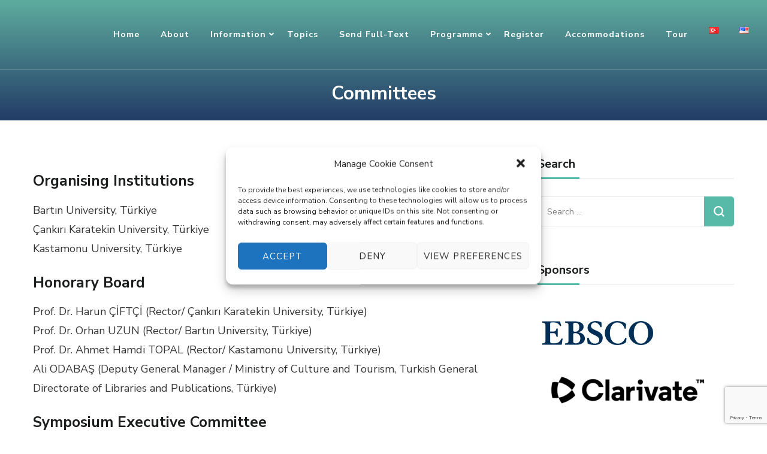

--- FILE ---
content_type: text/html; charset=utf-8
request_url: https://www.google.com/recaptcha/api2/anchor?ar=1&k=6Lcp4tMnAAAAAKW1gG17A_keQZsLdyvISMZF4YVF&co=aHR0cHM6Ly9zZW1wb3p5dW0yMDIzLmthcmF0ZWtpbi5lZHUudHI6NDQz&hl=en&v=PoyoqOPhxBO7pBk68S4YbpHZ&size=invisible&anchor-ms=20000&execute-ms=30000&cb=61207lgyah7
body_size: 48933
content:
<!DOCTYPE HTML><html dir="ltr" lang="en"><head><meta http-equiv="Content-Type" content="text/html; charset=UTF-8">
<meta http-equiv="X-UA-Compatible" content="IE=edge">
<title>reCAPTCHA</title>
<style type="text/css">
/* cyrillic-ext */
@font-face {
  font-family: 'Roboto';
  font-style: normal;
  font-weight: 400;
  font-stretch: 100%;
  src: url(//fonts.gstatic.com/s/roboto/v48/KFO7CnqEu92Fr1ME7kSn66aGLdTylUAMa3GUBHMdazTgWw.woff2) format('woff2');
  unicode-range: U+0460-052F, U+1C80-1C8A, U+20B4, U+2DE0-2DFF, U+A640-A69F, U+FE2E-FE2F;
}
/* cyrillic */
@font-face {
  font-family: 'Roboto';
  font-style: normal;
  font-weight: 400;
  font-stretch: 100%;
  src: url(//fonts.gstatic.com/s/roboto/v48/KFO7CnqEu92Fr1ME7kSn66aGLdTylUAMa3iUBHMdazTgWw.woff2) format('woff2');
  unicode-range: U+0301, U+0400-045F, U+0490-0491, U+04B0-04B1, U+2116;
}
/* greek-ext */
@font-face {
  font-family: 'Roboto';
  font-style: normal;
  font-weight: 400;
  font-stretch: 100%;
  src: url(//fonts.gstatic.com/s/roboto/v48/KFO7CnqEu92Fr1ME7kSn66aGLdTylUAMa3CUBHMdazTgWw.woff2) format('woff2');
  unicode-range: U+1F00-1FFF;
}
/* greek */
@font-face {
  font-family: 'Roboto';
  font-style: normal;
  font-weight: 400;
  font-stretch: 100%;
  src: url(//fonts.gstatic.com/s/roboto/v48/KFO7CnqEu92Fr1ME7kSn66aGLdTylUAMa3-UBHMdazTgWw.woff2) format('woff2');
  unicode-range: U+0370-0377, U+037A-037F, U+0384-038A, U+038C, U+038E-03A1, U+03A3-03FF;
}
/* math */
@font-face {
  font-family: 'Roboto';
  font-style: normal;
  font-weight: 400;
  font-stretch: 100%;
  src: url(//fonts.gstatic.com/s/roboto/v48/KFO7CnqEu92Fr1ME7kSn66aGLdTylUAMawCUBHMdazTgWw.woff2) format('woff2');
  unicode-range: U+0302-0303, U+0305, U+0307-0308, U+0310, U+0312, U+0315, U+031A, U+0326-0327, U+032C, U+032F-0330, U+0332-0333, U+0338, U+033A, U+0346, U+034D, U+0391-03A1, U+03A3-03A9, U+03B1-03C9, U+03D1, U+03D5-03D6, U+03F0-03F1, U+03F4-03F5, U+2016-2017, U+2034-2038, U+203C, U+2040, U+2043, U+2047, U+2050, U+2057, U+205F, U+2070-2071, U+2074-208E, U+2090-209C, U+20D0-20DC, U+20E1, U+20E5-20EF, U+2100-2112, U+2114-2115, U+2117-2121, U+2123-214F, U+2190, U+2192, U+2194-21AE, U+21B0-21E5, U+21F1-21F2, U+21F4-2211, U+2213-2214, U+2216-22FF, U+2308-230B, U+2310, U+2319, U+231C-2321, U+2336-237A, U+237C, U+2395, U+239B-23B7, U+23D0, U+23DC-23E1, U+2474-2475, U+25AF, U+25B3, U+25B7, U+25BD, U+25C1, U+25CA, U+25CC, U+25FB, U+266D-266F, U+27C0-27FF, U+2900-2AFF, U+2B0E-2B11, U+2B30-2B4C, U+2BFE, U+3030, U+FF5B, U+FF5D, U+1D400-1D7FF, U+1EE00-1EEFF;
}
/* symbols */
@font-face {
  font-family: 'Roboto';
  font-style: normal;
  font-weight: 400;
  font-stretch: 100%;
  src: url(//fonts.gstatic.com/s/roboto/v48/KFO7CnqEu92Fr1ME7kSn66aGLdTylUAMaxKUBHMdazTgWw.woff2) format('woff2');
  unicode-range: U+0001-000C, U+000E-001F, U+007F-009F, U+20DD-20E0, U+20E2-20E4, U+2150-218F, U+2190, U+2192, U+2194-2199, U+21AF, U+21E6-21F0, U+21F3, U+2218-2219, U+2299, U+22C4-22C6, U+2300-243F, U+2440-244A, U+2460-24FF, U+25A0-27BF, U+2800-28FF, U+2921-2922, U+2981, U+29BF, U+29EB, U+2B00-2BFF, U+4DC0-4DFF, U+FFF9-FFFB, U+10140-1018E, U+10190-1019C, U+101A0, U+101D0-101FD, U+102E0-102FB, U+10E60-10E7E, U+1D2C0-1D2D3, U+1D2E0-1D37F, U+1F000-1F0FF, U+1F100-1F1AD, U+1F1E6-1F1FF, U+1F30D-1F30F, U+1F315, U+1F31C, U+1F31E, U+1F320-1F32C, U+1F336, U+1F378, U+1F37D, U+1F382, U+1F393-1F39F, U+1F3A7-1F3A8, U+1F3AC-1F3AF, U+1F3C2, U+1F3C4-1F3C6, U+1F3CA-1F3CE, U+1F3D4-1F3E0, U+1F3ED, U+1F3F1-1F3F3, U+1F3F5-1F3F7, U+1F408, U+1F415, U+1F41F, U+1F426, U+1F43F, U+1F441-1F442, U+1F444, U+1F446-1F449, U+1F44C-1F44E, U+1F453, U+1F46A, U+1F47D, U+1F4A3, U+1F4B0, U+1F4B3, U+1F4B9, U+1F4BB, U+1F4BF, U+1F4C8-1F4CB, U+1F4D6, U+1F4DA, U+1F4DF, U+1F4E3-1F4E6, U+1F4EA-1F4ED, U+1F4F7, U+1F4F9-1F4FB, U+1F4FD-1F4FE, U+1F503, U+1F507-1F50B, U+1F50D, U+1F512-1F513, U+1F53E-1F54A, U+1F54F-1F5FA, U+1F610, U+1F650-1F67F, U+1F687, U+1F68D, U+1F691, U+1F694, U+1F698, U+1F6AD, U+1F6B2, U+1F6B9-1F6BA, U+1F6BC, U+1F6C6-1F6CF, U+1F6D3-1F6D7, U+1F6E0-1F6EA, U+1F6F0-1F6F3, U+1F6F7-1F6FC, U+1F700-1F7FF, U+1F800-1F80B, U+1F810-1F847, U+1F850-1F859, U+1F860-1F887, U+1F890-1F8AD, U+1F8B0-1F8BB, U+1F8C0-1F8C1, U+1F900-1F90B, U+1F93B, U+1F946, U+1F984, U+1F996, U+1F9E9, U+1FA00-1FA6F, U+1FA70-1FA7C, U+1FA80-1FA89, U+1FA8F-1FAC6, U+1FACE-1FADC, U+1FADF-1FAE9, U+1FAF0-1FAF8, U+1FB00-1FBFF;
}
/* vietnamese */
@font-face {
  font-family: 'Roboto';
  font-style: normal;
  font-weight: 400;
  font-stretch: 100%;
  src: url(//fonts.gstatic.com/s/roboto/v48/KFO7CnqEu92Fr1ME7kSn66aGLdTylUAMa3OUBHMdazTgWw.woff2) format('woff2');
  unicode-range: U+0102-0103, U+0110-0111, U+0128-0129, U+0168-0169, U+01A0-01A1, U+01AF-01B0, U+0300-0301, U+0303-0304, U+0308-0309, U+0323, U+0329, U+1EA0-1EF9, U+20AB;
}
/* latin-ext */
@font-face {
  font-family: 'Roboto';
  font-style: normal;
  font-weight: 400;
  font-stretch: 100%;
  src: url(//fonts.gstatic.com/s/roboto/v48/KFO7CnqEu92Fr1ME7kSn66aGLdTylUAMa3KUBHMdazTgWw.woff2) format('woff2');
  unicode-range: U+0100-02BA, U+02BD-02C5, U+02C7-02CC, U+02CE-02D7, U+02DD-02FF, U+0304, U+0308, U+0329, U+1D00-1DBF, U+1E00-1E9F, U+1EF2-1EFF, U+2020, U+20A0-20AB, U+20AD-20C0, U+2113, U+2C60-2C7F, U+A720-A7FF;
}
/* latin */
@font-face {
  font-family: 'Roboto';
  font-style: normal;
  font-weight: 400;
  font-stretch: 100%;
  src: url(//fonts.gstatic.com/s/roboto/v48/KFO7CnqEu92Fr1ME7kSn66aGLdTylUAMa3yUBHMdazQ.woff2) format('woff2');
  unicode-range: U+0000-00FF, U+0131, U+0152-0153, U+02BB-02BC, U+02C6, U+02DA, U+02DC, U+0304, U+0308, U+0329, U+2000-206F, U+20AC, U+2122, U+2191, U+2193, U+2212, U+2215, U+FEFF, U+FFFD;
}
/* cyrillic-ext */
@font-face {
  font-family: 'Roboto';
  font-style: normal;
  font-weight: 500;
  font-stretch: 100%;
  src: url(//fonts.gstatic.com/s/roboto/v48/KFO7CnqEu92Fr1ME7kSn66aGLdTylUAMa3GUBHMdazTgWw.woff2) format('woff2');
  unicode-range: U+0460-052F, U+1C80-1C8A, U+20B4, U+2DE0-2DFF, U+A640-A69F, U+FE2E-FE2F;
}
/* cyrillic */
@font-face {
  font-family: 'Roboto';
  font-style: normal;
  font-weight: 500;
  font-stretch: 100%;
  src: url(//fonts.gstatic.com/s/roboto/v48/KFO7CnqEu92Fr1ME7kSn66aGLdTylUAMa3iUBHMdazTgWw.woff2) format('woff2');
  unicode-range: U+0301, U+0400-045F, U+0490-0491, U+04B0-04B1, U+2116;
}
/* greek-ext */
@font-face {
  font-family: 'Roboto';
  font-style: normal;
  font-weight: 500;
  font-stretch: 100%;
  src: url(//fonts.gstatic.com/s/roboto/v48/KFO7CnqEu92Fr1ME7kSn66aGLdTylUAMa3CUBHMdazTgWw.woff2) format('woff2');
  unicode-range: U+1F00-1FFF;
}
/* greek */
@font-face {
  font-family: 'Roboto';
  font-style: normal;
  font-weight: 500;
  font-stretch: 100%;
  src: url(//fonts.gstatic.com/s/roboto/v48/KFO7CnqEu92Fr1ME7kSn66aGLdTylUAMa3-UBHMdazTgWw.woff2) format('woff2');
  unicode-range: U+0370-0377, U+037A-037F, U+0384-038A, U+038C, U+038E-03A1, U+03A3-03FF;
}
/* math */
@font-face {
  font-family: 'Roboto';
  font-style: normal;
  font-weight: 500;
  font-stretch: 100%;
  src: url(//fonts.gstatic.com/s/roboto/v48/KFO7CnqEu92Fr1ME7kSn66aGLdTylUAMawCUBHMdazTgWw.woff2) format('woff2');
  unicode-range: U+0302-0303, U+0305, U+0307-0308, U+0310, U+0312, U+0315, U+031A, U+0326-0327, U+032C, U+032F-0330, U+0332-0333, U+0338, U+033A, U+0346, U+034D, U+0391-03A1, U+03A3-03A9, U+03B1-03C9, U+03D1, U+03D5-03D6, U+03F0-03F1, U+03F4-03F5, U+2016-2017, U+2034-2038, U+203C, U+2040, U+2043, U+2047, U+2050, U+2057, U+205F, U+2070-2071, U+2074-208E, U+2090-209C, U+20D0-20DC, U+20E1, U+20E5-20EF, U+2100-2112, U+2114-2115, U+2117-2121, U+2123-214F, U+2190, U+2192, U+2194-21AE, U+21B0-21E5, U+21F1-21F2, U+21F4-2211, U+2213-2214, U+2216-22FF, U+2308-230B, U+2310, U+2319, U+231C-2321, U+2336-237A, U+237C, U+2395, U+239B-23B7, U+23D0, U+23DC-23E1, U+2474-2475, U+25AF, U+25B3, U+25B7, U+25BD, U+25C1, U+25CA, U+25CC, U+25FB, U+266D-266F, U+27C0-27FF, U+2900-2AFF, U+2B0E-2B11, U+2B30-2B4C, U+2BFE, U+3030, U+FF5B, U+FF5D, U+1D400-1D7FF, U+1EE00-1EEFF;
}
/* symbols */
@font-face {
  font-family: 'Roboto';
  font-style: normal;
  font-weight: 500;
  font-stretch: 100%;
  src: url(//fonts.gstatic.com/s/roboto/v48/KFO7CnqEu92Fr1ME7kSn66aGLdTylUAMaxKUBHMdazTgWw.woff2) format('woff2');
  unicode-range: U+0001-000C, U+000E-001F, U+007F-009F, U+20DD-20E0, U+20E2-20E4, U+2150-218F, U+2190, U+2192, U+2194-2199, U+21AF, U+21E6-21F0, U+21F3, U+2218-2219, U+2299, U+22C4-22C6, U+2300-243F, U+2440-244A, U+2460-24FF, U+25A0-27BF, U+2800-28FF, U+2921-2922, U+2981, U+29BF, U+29EB, U+2B00-2BFF, U+4DC0-4DFF, U+FFF9-FFFB, U+10140-1018E, U+10190-1019C, U+101A0, U+101D0-101FD, U+102E0-102FB, U+10E60-10E7E, U+1D2C0-1D2D3, U+1D2E0-1D37F, U+1F000-1F0FF, U+1F100-1F1AD, U+1F1E6-1F1FF, U+1F30D-1F30F, U+1F315, U+1F31C, U+1F31E, U+1F320-1F32C, U+1F336, U+1F378, U+1F37D, U+1F382, U+1F393-1F39F, U+1F3A7-1F3A8, U+1F3AC-1F3AF, U+1F3C2, U+1F3C4-1F3C6, U+1F3CA-1F3CE, U+1F3D4-1F3E0, U+1F3ED, U+1F3F1-1F3F3, U+1F3F5-1F3F7, U+1F408, U+1F415, U+1F41F, U+1F426, U+1F43F, U+1F441-1F442, U+1F444, U+1F446-1F449, U+1F44C-1F44E, U+1F453, U+1F46A, U+1F47D, U+1F4A3, U+1F4B0, U+1F4B3, U+1F4B9, U+1F4BB, U+1F4BF, U+1F4C8-1F4CB, U+1F4D6, U+1F4DA, U+1F4DF, U+1F4E3-1F4E6, U+1F4EA-1F4ED, U+1F4F7, U+1F4F9-1F4FB, U+1F4FD-1F4FE, U+1F503, U+1F507-1F50B, U+1F50D, U+1F512-1F513, U+1F53E-1F54A, U+1F54F-1F5FA, U+1F610, U+1F650-1F67F, U+1F687, U+1F68D, U+1F691, U+1F694, U+1F698, U+1F6AD, U+1F6B2, U+1F6B9-1F6BA, U+1F6BC, U+1F6C6-1F6CF, U+1F6D3-1F6D7, U+1F6E0-1F6EA, U+1F6F0-1F6F3, U+1F6F7-1F6FC, U+1F700-1F7FF, U+1F800-1F80B, U+1F810-1F847, U+1F850-1F859, U+1F860-1F887, U+1F890-1F8AD, U+1F8B0-1F8BB, U+1F8C0-1F8C1, U+1F900-1F90B, U+1F93B, U+1F946, U+1F984, U+1F996, U+1F9E9, U+1FA00-1FA6F, U+1FA70-1FA7C, U+1FA80-1FA89, U+1FA8F-1FAC6, U+1FACE-1FADC, U+1FADF-1FAE9, U+1FAF0-1FAF8, U+1FB00-1FBFF;
}
/* vietnamese */
@font-face {
  font-family: 'Roboto';
  font-style: normal;
  font-weight: 500;
  font-stretch: 100%;
  src: url(//fonts.gstatic.com/s/roboto/v48/KFO7CnqEu92Fr1ME7kSn66aGLdTylUAMa3OUBHMdazTgWw.woff2) format('woff2');
  unicode-range: U+0102-0103, U+0110-0111, U+0128-0129, U+0168-0169, U+01A0-01A1, U+01AF-01B0, U+0300-0301, U+0303-0304, U+0308-0309, U+0323, U+0329, U+1EA0-1EF9, U+20AB;
}
/* latin-ext */
@font-face {
  font-family: 'Roboto';
  font-style: normal;
  font-weight: 500;
  font-stretch: 100%;
  src: url(//fonts.gstatic.com/s/roboto/v48/KFO7CnqEu92Fr1ME7kSn66aGLdTylUAMa3KUBHMdazTgWw.woff2) format('woff2');
  unicode-range: U+0100-02BA, U+02BD-02C5, U+02C7-02CC, U+02CE-02D7, U+02DD-02FF, U+0304, U+0308, U+0329, U+1D00-1DBF, U+1E00-1E9F, U+1EF2-1EFF, U+2020, U+20A0-20AB, U+20AD-20C0, U+2113, U+2C60-2C7F, U+A720-A7FF;
}
/* latin */
@font-face {
  font-family: 'Roboto';
  font-style: normal;
  font-weight: 500;
  font-stretch: 100%;
  src: url(//fonts.gstatic.com/s/roboto/v48/KFO7CnqEu92Fr1ME7kSn66aGLdTylUAMa3yUBHMdazQ.woff2) format('woff2');
  unicode-range: U+0000-00FF, U+0131, U+0152-0153, U+02BB-02BC, U+02C6, U+02DA, U+02DC, U+0304, U+0308, U+0329, U+2000-206F, U+20AC, U+2122, U+2191, U+2193, U+2212, U+2215, U+FEFF, U+FFFD;
}
/* cyrillic-ext */
@font-face {
  font-family: 'Roboto';
  font-style: normal;
  font-weight: 900;
  font-stretch: 100%;
  src: url(//fonts.gstatic.com/s/roboto/v48/KFO7CnqEu92Fr1ME7kSn66aGLdTylUAMa3GUBHMdazTgWw.woff2) format('woff2');
  unicode-range: U+0460-052F, U+1C80-1C8A, U+20B4, U+2DE0-2DFF, U+A640-A69F, U+FE2E-FE2F;
}
/* cyrillic */
@font-face {
  font-family: 'Roboto';
  font-style: normal;
  font-weight: 900;
  font-stretch: 100%;
  src: url(//fonts.gstatic.com/s/roboto/v48/KFO7CnqEu92Fr1ME7kSn66aGLdTylUAMa3iUBHMdazTgWw.woff2) format('woff2');
  unicode-range: U+0301, U+0400-045F, U+0490-0491, U+04B0-04B1, U+2116;
}
/* greek-ext */
@font-face {
  font-family: 'Roboto';
  font-style: normal;
  font-weight: 900;
  font-stretch: 100%;
  src: url(//fonts.gstatic.com/s/roboto/v48/KFO7CnqEu92Fr1ME7kSn66aGLdTylUAMa3CUBHMdazTgWw.woff2) format('woff2');
  unicode-range: U+1F00-1FFF;
}
/* greek */
@font-face {
  font-family: 'Roboto';
  font-style: normal;
  font-weight: 900;
  font-stretch: 100%;
  src: url(//fonts.gstatic.com/s/roboto/v48/KFO7CnqEu92Fr1ME7kSn66aGLdTylUAMa3-UBHMdazTgWw.woff2) format('woff2');
  unicode-range: U+0370-0377, U+037A-037F, U+0384-038A, U+038C, U+038E-03A1, U+03A3-03FF;
}
/* math */
@font-face {
  font-family: 'Roboto';
  font-style: normal;
  font-weight: 900;
  font-stretch: 100%;
  src: url(//fonts.gstatic.com/s/roboto/v48/KFO7CnqEu92Fr1ME7kSn66aGLdTylUAMawCUBHMdazTgWw.woff2) format('woff2');
  unicode-range: U+0302-0303, U+0305, U+0307-0308, U+0310, U+0312, U+0315, U+031A, U+0326-0327, U+032C, U+032F-0330, U+0332-0333, U+0338, U+033A, U+0346, U+034D, U+0391-03A1, U+03A3-03A9, U+03B1-03C9, U+03D1, U+03D5-03D6, U+03F0-03F1, U+03F4-03F5, U+2016-2017, U+2034-2038, U+203C, U+2040, U+2043, U+2047, U+2050, U+2057, U+205F, U+2070-2071, U+2074-208E, U+2090-209C, U+20D0-20DC, U+20E1, U+20E5-20EF, U+2100-2112, U+2114-2115, U+2117-2121, U+2123-214F, U+2190, U+2192, U+2194-21AE, U+21B0-21E5, U+21F1-21F2, U+21F4-2211, U+2213-2214, U+2216-22FF, U+2308-230B, U+2310, U+2319, U+231C-2321, U+2336-237A, U+237C, U+2395, U+239B-23B7, U+23D0, U+23DC-23E1, U+2474-2475, U+25AF, U+25B3, U+25B7, U+25BD, U+25C1, U+25CA, U+25CC, U+25FB, U+266D-266F, U+27C0-27FF, U+2900-2AFF, U+2B0E-2B11, U+2B30-2B4C, U+2BFE, U+3030, U+FF5B, U+FF5D, U+1D400-1D7FF, U+1EE00-1EEFF;
}
/* symbols */
@font-face {
  font-family: 'Roboto';
  font-style: normal;
  font-weight: 900;
  font-stretch: 100%;
  src: url(//fonts.gstatic.com/s/roboto/v48/KFO7CnqEu92Fr1ME7kSn66aGLdTylUAMaxKUBHMdazTgWw.woff2) format('woff2');
  unicode-range: U+0001-000C, U+000E-001F, U+007F-009F, U+20DD-20E0, U+20E2-20E4, U+2150-218F, U+2190, U+2192, U+2194-2199, U+21AF, U+21E6-21F0, U+21F3, U+2218-2219, U+2299, U+22C4-22C6, U+2300-243F, U+2440-244A, U+2460-24FF, U+25A0-27BF, U+2800-28FF, U+2921-2922, U+2981, U+29BF, U+29EB, U+2B00-2BFF, U+4DC0-4DFF, U+FFF9-FFFB, U+10140-1018E, U+10190-1019C, U+101A0, U+101D0-101FD, U+102E0-102FB, U+10E60-10E7E, U+1D2C0-1D2D3, U+1D2E0-1D37F, U+1F000-1F0FF, U+1F100-1F1AD, U+1F1E6-1F1FF, U+1F30D-1F30F, U+1F315, U+1F31C, U+1F31E, U+1F320-1F32C, U+1F336, U+1F378, U+1F37D, U+1F382, U+1F393-1F39F, U+1F3A7-1F3A8, U+1F3AC-1F3AF, U+1F3C2, U+1F3C4-1F3C6, U+1F3CA-1F3CE, U+1F3D4-1F3E0, U+1F3ED, U+1F3F1-1F3F3, U+1F3F5-1F3F7, U+1F408, U+1F415, U+1F41F, U+1F426, U+1F43F, U+1F441-1F442, U+1F444, U+1F446-1F449, U+1F44C-1F44E, U+1F453, U+1F46A, U+1F47D, U+1F4A3, U+1F4B0, U+1F4B3, U+1F4B9, U+1F4BB, U+1F4BF, U+1F4C8-1F4CB, U+1F4D6, U+1F4DA, U+1F4DF, U+1F4E3-1F4E6, U+1F4EA-1F4ED, U+1F4F7, U+1F4F9-1F4FB, U+1F4FD-1F4FE, U+1F503, U+1F507-1F50B, U+1F50D, U+1F512-1F513, U+1F53E-1F54A, U+1F54F-1F5FA, U+1F610, U+1F650-1F67F, U+1F687, U+1F68D, U+1F691, U+1F694, U+1F698, U+1F6AD, U+1F6B2, U+1F6B9-1F6BA, U+1F6BC, U+1F6C6-1F6CF, U+1F6D3-1F6D7, U+1F6E0-1F6EA, U+1F6F0-1F6F3, U+1F6F7-1F6FC, U+1F700-1F7FF, U+1F800-1F80B, U+1F810-1F847, U+1F850-1F859, U+1F860-1F887, U+1F890-1F8AD, U+1F8B0-1F8BB, U+1F8C0-1F8C1, U+1F900-1F90B, U+1F93B, U+1F946, U+1F984, U+1F996, U+1F9E9, U+1FA00-1FA6F, U+1FA70-1FA7C, U+1FA80-1FA89, U+1FA8F-1FAC6, U+1FACE-1FADC, U+1FADF-1FAE9, U+1FAF0-1FAF8, U+1FB00-1FBFF;
}
/* vietnamese */
@font-face {
  font-family: 'Roboto';
  font-style: normal;
  font-weight: 900;
  font-stretch: 100%;
  src: url(//fonts.gstatic.com/s/roboto/v48/KFO7CnqEu92Fr1ME7kSn66aGLdTylUAMa3OUBHMdazTgWw.woff2) format('woff2');
  unicode-range: U+0102-0103, U+0110-0111, U+0128-0129, U+0168-0169, U+01A0-01A1, U+01AF-01B0, U+0300-0301, U+0303-0304, U+0308-0309, U+0323, U+0329, U+1EA0-1EF9, U+20AB;
}
/* latin-ext */
@font-face {
  font-family: 'Roboto';
  font-style: normal;
  font-weight: 900;
  font-stretch: 100%;
  src: url(//fonts.gstatic.com/s/roboto/v48/KFO7CnqEu92Fr1ME7kSn66aGLdTylUAMa3KUBHMdazTgWw.woff2) format('woff2');
  unicode-range: U+0100-02BA, U+02BD-02C5, U+02C7-02CC, U+02CE-02D7, U+02DD-02FF, U+0304, U+0308, U+0329, U+1D00-1DBF, U+1E00-1E9F, U+1EF2-1EFF, U+2020, U+20A0-20AB, U+20AD-20C0, U+2113, U+2C60-2C7F, U+A720-A7FF;
}
/* latin */
@font-face {
  font-family: 'Roboto';
  font-style: normal;
  font-weight: 900;
  font-stretch: 100%;
  src: url(//fonts.gstatic.com/s/roboto/v48/KFO7CnqEu92Fr1ME7kSn66aGLdTylUAMa3yUBHMdazQ.woff2) format('woff2');
  unicode-range: U+0000-00FF, U+0131, U+0152-0153, U+02BB-02BC, U+02C6, U+02DA, U+02DC, U+0304, U+0308, U+0329, U+2000-206F, U+20AC, U+2122, U+2191, U+2193, U+2212, U+2215, U+FEFF, U+FFFD;
}

</style>
<link rel="stylesheet" type="text/css" href="https://www.gstatic.com/recaptcha/releases/PoyoqOPhxBO7pBk68S4YbpHZ/styles__ltr.css">
<script nonce="rxbRN5D0UNH7Z0oV1rSdEw" type="text/javascript">window['__recaptcha_api'] = 'https://www.google.com/recaptcha/api2/';</script>
<script type="text/javascript" src="https://www.gstatic.com/recaptcha/releases/PoyoqOPhxBO7pBk68S4YbpHZ/recaptcha__en.js" nonce="rxbRN5D0UNH7Z0oV1rSdEw">
      
    </script></head>
<body><div id="rc-anchor-alert" class="rc-anchor-alert"></div>
<input type="hidden" id="recaptcha-token" value="[base64]">
<script type="text/javascript" nonce="rxbRN5D0UNH7Z0oV1rSdEw">
      recaptcha.anchor.Main.init("[\x22ainput\x22,[\x22bgdata\x22,\x22\x22,\[base64]/[base64]/UltIKytdPWE6KGE8MjA0OD9SW0grK109YT4+NnwxOTI6KChhJjY0NTEyKT09NTUyOTYmJnErMTxoLmxlbmd0aCYmKGguY2hhckNvZGVBdChxKzEpJjY0NTEyKT09NTYzMjA/[base64]/MjU1OlI/[base64]/[base64]/[base64]/[base64]/[base64]/[base64]/[base64]/[base64]/[base64]/[base64]\x22,\[base64]\\u003d\x22,\x22fcKxTMOGGMKrwpLCtMOmQlFQw5caw5UKwrnCtErCksKIEMO9w6vDrSQbwqFBwqlzwp1UwrzDulLDnE7CoXtrw4jCvcOFwrjDvU7CpMO2w7vDuV/CnBzCoynDqsOFQ0bDpzbDusOgwrfCi8KkPsKSf8K/AMOXD8Osw4TCocO8wpXCmkwZMDQ7dnBCTMKVGMOtw5fDvcOrwop8wr3DrWIPO8KORSZzO8OLYFhWw7YTwpU/PMKpUMOrBMKgXsObF8Kbw4EXdk7Do8Oww78fW8K1woNhw6nCjXHCsMO/[base64]/DmMOlwr4cwozDrkDCtsOuJ8KcwphjMDQxITXCsx4eDR3DoBjCtUACwpsdw4zChSQea8KiDsO9f8KCw5vDhmxQC0vCrsOrwoU6w4YnwonCg8KXwotUW2YoMsKxXcKywqFOw4xAwrEEQMK8wrtEw5BGwpkHw5jDmcOTK8OtZBNmw7/[base64]/DjsKrw5kZCzEQTMK+w6o7w6HCrSc/wqAXXcOmw7EiwpgxGMO7R8KAw5LDj8KYcMKCwp0lw6LDtcKTLAkHAMKdMCbCtMOiwplrw7txwokQwrzDsMOndcK1w57Cp8K/wpcVc2rDr8KTw5LCpcKhGjBIw47DhcKhGVLCssO5wojDrMONw7PCpsOKw5MMw4vCtsKmecOkacO2BAPDq1PClsKrcRXCh8OGwrLDrcO3G0UnK3Qkw6VVwrR4w5xXwp5xMFPChFHDuiPCkFoXS8ObGgwjwoEJwqfDjTzCjcOcwrBob8KTUSzDuyPChsKWc2jCnW/ChiEsScOpWGEof3jDiMOVw6E+wrM/csOew4PClkHDhMOEw4gnwrfCrHbDsD0jYjbCiE8accKZK8K2L8OIbMOkHcONVGrDncK2IcO4w6PDgsKiKMKIw4Y1LVvChlzDsA7Ck8OCw595ABLCtx/CuXIrwrpKw7Fww4d6Vkd4wo09DcOFw5llwqJZHlzCmsKcw63Dp8O4wokCSSnDtDBrPsOASsOLw6U7wq7DscOVEMOnw6XDgFTDmifChGbCtHTDnsKOW1vCnT9nElHCtMOMw7nDnsKVwq/CusOtw5rDoCVsThllwrfDnCxoZ1o6ZWcnesOcwoHCoycmwo3DmxtjwpJyS8KQA8KpwqDCgsOIcwnDjcKWI3o+wrPDucOHbxNHw5sgd8KwwqvDj8OCwpEOw7pow6rCiMKRNMOEBX4zLcK6wrgowobCj8KKdMOVwrfCq07Dg8K0T8OmC8Okw657w7PDlRpRw6DDvsKVw5/Dpk7Cq8OaNsKRB1Z8MgUjTysyw6BeRcKhGMO2w5DCpMOJw4fDtC7Dt8KxXHrCiGrCp8O0wqhcI2gxwotCw7J6w4vCscO7w4jDj8KGfcOJA104w69KwoFjwqglw4fCkMOwWyrCmsK1O1/[base64]/Dk8K9Q8O4w556w4DDv8K3w68iOXHCgMOkw6luWsOOX0/DrMK9LhbCsSkzd8KpAGTDj00lKcOkSsK7KcKCAl0WcE89w4XDsQEywo8jccOXwo/CsMO8w4Yaw7Npwp/[base64]/CksKRwofCkcKXF3fDml9oW8OXwovCq09jUixWQWFzT8O0wq5TBiMpL2ZZw7UVw7kMwrNaMcKiw48kJsOwwqMdwr/DkcO8NVcBEQ3Cjh9rw4HCscKGKWwkwrRWBcOmw7LCj3DDnwIGw6AhHMOdGMKgHQDDiA3Dr8OPwq/DoMKgejIAVFxPw6Qiw40dwrPDusOnL2bCscKmw5pTDRFQw5J5w5zCucORw7YWGcODwqXDthXDthVvKsOAwo9lLMKAYmLDkcKswpZfwp/Cj8KDSxbDtMOfwrgvw6MUw6rCtQUTNsKzPTtNRm7Co8KfATUbwrTDp8KvE8OIw5LCjDUWA8KwQ8KGw7jCkXYPWXbDlRNOf8KGNMKww7p2PiXCi8KkNCRwQyh1TBt/KcODB0/[base64]/Dny7Cpi5ywr3CjsK+KsKwHD/CrcK8wowACsO2w6vDrQgJwqgGF8OOSsO3w5zDusOeOsKqwpdDIsOpEcOrMFRSwqbDoifDrBfCtBPCqn3CkAZCfnYmZVZ5worDvMONwq9XBcK8SMKnw5PDs1HCh8KtwoMoL8K/WXdbw48nw6AobsOxAg8Uw7cIDMKAFMOyUkPDn31iXMKyCFjDtGoZO8OQZsOmwqpuScObUsOeM8Kaw5MZD1McU2DDt2fCjTXDrVBoDEbDpMKvwrbCoMODPhbDpz3CksOaw7nDoAHDtcOuw7lBVQDDiVdLOnLCn8KKeEp9w7zCjMKCb0lyYcK/S2PDvcK4RX/[base64]/CjWXCjMKOw4kxZsKGZMOlTcKgPcOHwo7CjsK+w7p/[base64]/[base64]/DhRHDsnvChlkKQMOVw4Mtw4x8wrZ9NHvClcOoWlM3EMKCTkgAwpghLFfCtMKqwqA/acO7wp8hwo3DhMK1w4csw77CqDDCqcKvwo4vw4DDtsKRwo5ewp0RR8KcEcK4Exh7wqTDpMO/w5TDqk3DujA/wpzDmkk0LsOGKkU2wpUrwp9PNTzDgW4ew45XwqbDjsKxwr/[base64]/[base64]/DssOjBcO7wovChsK5XGDCkH3DjQvCpmnDvQ8fw58ZZ8ObR8Kqw7oFccKswqvDucKhw7ZLBFLDp8O8LkJedcOhScO5cAfCtHPCrsO1w5UGH2zCtSdNwoISNMOHVkkqwqLDsMOAdMKiw77CjRRqJMKmWnEIdcK1fg/DjsKGNGfDlcKIw7ZYacKEw7XCpcO3O2IXSBHDvH1vTsK0aAjCqsOWwpjCiMOKN8KPw4ZoTsOLUMKEXzMsAxrDjDAcw6gGwqDCkMOQL8O0RcOodyBaeTzCuwwOwobCtzTDvHhbQ1gYw55jQ8K+w4FHRQ3ChcOCO8K/SMOrCsKhfEBXZAbDm0rDnsOGZsKBWMO0w6zCnTXCksKWWykXCEDCrMKgcwAhOGoFZ8K9w4nDjzvCsCHDiz4UwpAEwpHDgwDClh0eeMOpw5jDl0fDlsK2GB/[base64]/DisKfwqFpSsOuwrjCpsOPd8KXw7ktUMKTw6fCh8OOf8ORMh/CmTvDosOvw4tmVEU1X8K+w4PCtcK/wphPw6ZJw5UBwppfw5g6w69KGMKTLUU9woDDm8OKwqDCh8OGQA8KwoLCksOKw7VccgHCgsOZwpoHeMK9ai1WLMKcBhhuwoBfG8OrSAIMecKfwrlFL8Oyb0LCrnk0w4x9w5vDvcOZw4/CpmnDosOINsKVw6fDj8OrJivDq8KlwonClxzDryETw43DjgIPw59tVzLCjsKSwqbDjFLChFTCrMONwrNnw7xJw41BwqNdwpvDlQ5pFcKPTcKywr/Cknosw4Ygwrd4DMOdwrfDjTTDhsK1QsO1fsKNwp3CjFTDoBFZwq/CmsOWw6kkwqZzw5LCscOfM1zDjn0OGVrDq2jCsw7CpG54AiPDq8OCDDFowozClEPDuMO0DsKwC3BQfcOPZcKTw5TCp2jClMKfD8Kvw4TCpsKVw6MYGUDDqsKPw5lQw5vDqcOHFsOBXcKQwp3DicOQwrY4IMOMYMKHdcOmwpsEw4NSZF93dSvCkcK/K0vDusO/[base64]/[base64]/TsKnwq3DrTIgBzAlw7zCl0Eiey3CnjE6wrTDnkMHA8KLM8Kywp7Dt3VwwoAow5fCr8O3woTCvyoEwrIPw694wr3DvhpcwooiByZLwrEzCMOPw4fDoF41w4shOsOBwq3Ci8O1w4nCmVZ7dlQiOiDCh8KZUzjDkB9IdcKjB8KZwpAiw5DCicOxHGQ/[base64]/V8OhwrXDgDxKTsOCw514w73DqMKGw40dw6NKRsKPTMKOKwHCl8K0w6EpEcKyw5ZAwrbCoDTCs8ORISbDql8GXFfCpsO4PsOow48zw7TClMKDw5DCqcK1AcOpwrZLw6zCkCnCtMOWwqPDp8KDw6hPw7lBe118wqgnAsK0EMOzwodpw57CmcOyw4M7HR/[base64]/[base64]/[base64]/DpsOyeyUmUMKjXCUqw71PRE3DhkgcHn7CscOQwoYHU37CjQjCgFDDig0jw493w6bDlMKOwqHCmcKpw7HDkWzCm8KGKQrCpsOWAcOkwo8pN8ORcMK2w6Upw6k5ATLDhBfDoHkPVcKhPGjCvj7Dr1oEVSwtw4Ebw4oXw4E3wqLCv1jDuMK2wrkvJ8KMC3rCpDcHwq/DosOSfE91a8KhAsO4TjPDhMKpFHF3w7ELZcKxScO6Z086K8K6w7vDkEcswq4jw7nDkWLCs03DlhsQZC3Ch8KXwpHDtMKObHvDg8OEbRAkFUAOw73CsMKCS8KHDjTCv8OKGlNHXgciw6YOL8Kzwp/ChMOEwqBkUcKjE24NwpHDnwFXaMKbwpLCgksEHyt+w5vDo8OHbMOJwqTCpDJXMMK0ZAvDhnjCukoEw4omP8KmQMOQw4nCvDzDpFMfT8Ovw7F/M8Oaw6bDmMOPwqhrLz4+woLCgcKVeQooFRrCnzISTcOjcsKGP1ZQw6fCowjDucKkQ8OTccKRAMO9dsK5EsOvwoB3wpNEHBzDkislNyPDrivDoxMtwowwAwhDRx0mMQfCmMK/QcO9J8Kjw7fDkSbCvybDvsOIwqXDnXNWw6DCm8Orw5A6JMOdNcOtwoXDozrCohTDizcpRsKxSH/[base64]/Cm8KZQ8O4bMO6G8OpNBQAwrIYw7B+E8OHwpkGZQTDj8K7FMONfxTCuMK/wprDjDzDrsKGw5otw4kywrYrwoXDoQkEfcKCdWMhGMKmwqUpFwgcwozCoDnCohN0w5bDkmHDiFTCn21Vw6M7wrjDjl5WKUPDi27CkcK/w7pFw75lMcKfw6bDumfDlMO9woBbw5fDosKhw4DDgjvDl8KNw7JHFsOQSHDDscORw6UkSWN/[base64]/[base64]/[base64]/wqbClMOcwpHDjiQBcsOSw6TCrMKwwrwjw7xqw51xwp/CicOkQcO/HMONw4MXwpwcP8KyNUIsw5fDpTE+wqPDtxAXw6zDk0zClApPw7zCosKiwot5NXDDocOqwp1cPMOzAMO7wpMlOcOsCmQbbEvDi8KbcsOOGsOIaAVJb8K8K8KCWhc7LhXCt8K3wp5OHcOMekxLIXx7wr/CnsODDE3DpQXDjTXDpxnCtMKPwokUI8KKwrrCuy7DhMOMcAnDvXI/UhNFZcKkaMKlBDvDuHcGw7UbEDXDpcK1wovCnsOjLxgXw5jDtlVpTDPClcKGwpvCgcO/w6rDlsKgw4TDmcODwrteM27CucKyGHsgO8OUw48Ow4PDksO9w77DuW7Dr8KgwprCkcKqwr8lWMKoB3/CjMKpVcKKYcKIw6nDsz5MwolIwrsOWMKWKyDDl8KLw47ClVHDgMOZwrfCsMOxfxAEw6jCksKewq/Dn09Xw6BBUcKsw7kgAMO1w5VqwppWBFt0ZwPDmC5GTGJgw5t8wpnDhMKmwqjDoitMw4gSwroVYXQiw5bCj8OSS8O3AsOtKMKCLU0lwol6wozDu1nDkzzDrWsmPMKCwqNzKsOuwqpsw77DiE/[base64]/HWktA8KWfX/DnsKsw7XDvMKZdnrCkcOeBVDDscKrKF7DhjpiwqTCqnA/[base64]/CkcOyw6bDgVtUw6LDnlXDrALDnsOwcxvDvFhLw6zCiCkBw4/[base64]/CqFXDtg7CpHXDucO+SMK3bsOrdMOow4vDksOJNWPCs0Bqwrs/wpMfw6zChsKYwrxuwpvCr2xrLnkpwqYHw4zDqBzCjkB6wrPCvQVoC2rDkXFAwq3CkzfDvcOJX2VEP8Ocw7fCh8KRw5cpF8OZw4PCuzXCoSXDhlwiw7hjN38hwplYwqUEw4dwTsKxahzCk8OeWFPDkW7CtifDm8K7RC0ww7jCgsKRYB/DgMKeZMKxwrgaVcOiw6YrZHR6fyk5worCpcOBJcKpw6bDv8OXU8Ogwr1hA8OYIkzCjiXDkmHCgcKMwrDDnAQ8wqlcCsKQE8KCEMKUNMOGXh3DrcO8wqQcDD/[base64]/DusOzbCYJw6Nowq87OsOAwq5GHsKkwrHDi2TCrCA8M8KEw4zDqQd3w7zCvANGw5Rtw4gJw60/[base64]/CqsKMwrfDoMOpPsKFwonDuMK8PBHCj8KCT8OTw5ALJSknIcKMw4loEcKtwpTCkxbClMKWZi7CiS/DqMOPUsKMw6DDucKEw7Myw7Mzw4Vzw5QiwqHDpXIVw4LCn8OTMm5Vw5xswrN+w4gpw4s7LsKMwoPCknRzI8KWAsO1w43DjsKVPy7CpF/CncKZC8KAeHrCh8OgwpDDhMOFQ33DhWQUwqIpw4bCmVtxwo0zQBrDqMKADMO0wo/CiDgmwrUiPx/CgyjCvVE4PcO7DUDDkzjDk3/DlsK9e8K5cF7Dt8ORBCUqKsKJc27CocKGRsO/QMOhwrcbYwPDjMKzA8OPEsOEwqnDtsKCwrjDv2zChVojF8OFWE7CvMKJwpYMwoXCj8KfwqDCugoHw50fwr7CrmXDhStTEgpaMcO2w6jDkcK5KcOVasOqaMOecwVWWUdvDcKywo1Tbh7DncKuw7/CsFc1w4nClwpQEMKsGgnCjMKkwpXDncObWRp4IMKOb0jCvAwvwp7CkcKmA8Orw7/DmS3CgRTDoEnDkzbCkcO7w5vDkcKxw51pwobDrk7Dr8KaBQFVw4Mqw5LDt8Kxw7nDmsOswoNVw4TDlcKDExHCu0fChQ5wM8OgAcOBRGNQCyTDrWknw4U7wpTDp2snw5ICw4k4WSDDuMKVw5jDqcKVZ8K/GcOUdQfDt2nCmVHCpsKiKmHCrcKXED8nwpDCvW/Ct8KowpPDmTTCoSw7wrVVRMOdSw0xwp5yDCTCgMO8w5Btw4gUIiHDsQd9wpI3wqvDj2rDusKzwoZQKz3DjDnCvsKRBcKYw7opw4IaIsOOw4vCr3jDnjbDg8O8ZcOGbFTDlgooIMOIKg8Ew6XCr8O8Uj/[base64]/P8KrwpfCsVDDlcKuw6RLdjbCpMOMwobDmnApw7LDtHHDlMOYw5DDq3vDlm3CgcKcw4l3XMOHMMKPw756QFHChWozYMOvwqgPwp/Dh3XDuWjDjcOxwp/Du2TCqcKVw4LDisKpY0BRB8KtwpXCssO2YFbDmDPCl8KbX2bCm8KEUcOCwpfDqH3Dj8OWw7/CphBUw4cZw6fCpMK7wrTCt0FSeCjDvADDvMKOCsKvORVvESYUbMKYwqdUw6LCp1FLw6dRwp4JGEl4w6YAXx3CgETDqgdEw6gPwqPCoMKPWMOgPQgQw6XClsOaJRNJwosxw7NqVRHDncO7woo+b8O4wrfDjhV6aMOzw6/Cp20Mw790E8OPA37CtmnDgMO/w5BnwqzDscKCwrvDosKnNjTDpsKowpovM8OZwpDDkWUnwrkWMwAbwpNfwqnDo8O0anEVw4hvw6/CncKmGcKMw7RQw4k+LcKkwqEGwrnDswdACB9wwrsXw77DuMKfwo/CrWxqwoV5w4HDqm3DiMObwrowEcOQDxLDkGEVXFnDocOaDsKuw5RHfm/ChRw6TMOdw7zCiMKaw7bCtsK7w7LCtcOVAhXCuMKRXcK7wrHClTIdC8OCw6bDhcK+woPCmm7CkMO3MAZeIsOoPsKiFApxZ8KmCg3Ci8K5IgcZw7kvLFdewq/CmsOUw5zDgsOeQy1jwqQPwpAfwoDDgCMNwoYdwp/CgsO5R8KPw7zCsEfCv8KBZwEvRMKnwozCpXYYdhLDkX7DtXtHwpnDgcKHOhLDoztuDcOtw77DinfDjsO/[base64]/[base64]/[base64]/[base64]/[base64]/w5rDt8Ktwr1mwpIaw49ZZTbDvU/DuMKrwrbDksODw6gGw57Cpm/[base64]/bMO3NsKvMsONw67CgTENSsOCX38CwqPDhArCjMOowrnDpjzDpDY8w4Iiwq/Ci0QHwpjDq8KSwp/DlkvChV7DtjrCv28Uw67CnVMhNsKHRnfDqMOJH8OAw5PCozA+d8KJFGXCq0bCkxEmw49Mw77ChSfDglzDk3HCgWpZfcOzDsKvO8O4H17Di8O5wpFhwojDiMOBwr/ClsO1wonCrMOWwqnDosObw5odSXZKTzfChsK6EENYwoU+w7wCwqbCgg3ChMOhJFXCgyfCr3bCkkRJaQ/DliBdWBYawr0Hwr4/TQ/DqsOpw6rDksO7Ch1cw6ZHN8Kuw7w7wqFya8K8w6DCtBoWw7ltwpfCoQ1hw6Asw6/Dpy7CjE7Dq8O0wrvDgsK7CcKqwqLDuSkMwo8Swrt4wqttb8O/[base64]/CtXbCnDnCu8O+T8Orw7IHwqJlw5Amwo/DlBjDmxxKYDAKaEPCgQjDjhfDnwNKGMKSwrF9w4XCi0fCj8Kpw6bDtsKSMhfCgMKfw6J7wqLDi8KLw6wDX8K/[base64]/[base64]/DrcK4FmccJE03wo4awrDDnAHCuXdqwp1sd07DmsKLZcKxIMKiwrbDrcKGwrDCuQPDnms6w7jDhcOLwrZXfsOqE0nCsMKnT3XDkwp9w5R8wr0uIS3CtWR8w7/DrcKJwqI2wqIvwqvCtRpOR8KTwrsCwq52wpETVAfCi1/DvAdFw7rCiMK0w4bCq3wLwq9EFxbDjQ7DhcKMZ8ODwp3DmBHDo8Oqwolzw6IBwpMzOVDCpXcuKMONw4UJSVLCpsOmwot+w4AHE8K2UcKsPApUwolOw6Rqw5kHw5Nvw7k/wqrDlcKHEMOmA8O1woxkGMKefcK8wpJVwqHCn8OMw7bDp3/DrsKNegs5UsOwwpLDvsO5DcOVwpXDikV3w6gOw48VwqPCv1rCnsORa8OlB8K2UcOQWMO1O8Klw5HClF/DgsKDw5zCmkHCmmPChQ/DhTjDk8KRw5RCLsOCbcOBBsKNwpFhwrpmwosTw4Fow5lcwpc6GV0cM8KGwq09w7XCgSsuNgAfw5fCjWI/[base64]/Y8KhC8KXw7PDkcOSdcOCHUXCj1FBGnoERWhvwoXClsO6C8KuFsO0w4fDryjCq1nCqy1Zwohuw67DnEENZRt/[base64]/w5vDrcOSwq/DqcKgwonDo8K/NXTCsnAAwrFSw7rDmcKFRBXCvQ1hwqsPw6bDrMOHw5jCpXA3wq7Cn05+wrhaCQfDlcK1w7vDksOPBj0UXnpCw7XDn8OcMAHDnwUMwrXCvn5Ow7LDvMOzWRXCoifCsVXCuAzCqcOxT8KuwrIqFcKFYsKow5kofsO/wpVkLcO5w7RXYCDDqcKaQsKkw452wpR7K8KZwqjCusKswpzCpsOhHjErdkBhwosSS3XDpWJaw6TCumIPWFbDhsKrNRM7elXCqsOCw60+w4zDpVTDs1rDhBnCnsOAaH0nDwg8OV5dcsO8w60YNAgHD8K/csOuRsOLw7MNAFYcbHRtwrfCj8KfUEsmQ2/DpsKuwr0ew6/DgFdcw7k9S0xkesKKwpsnPMKhOGFtwobDt8KGwqwKwqMEw7wvJcOGwoPChMKLJ8KuTFtmwpvDv8O9w7HDtmjDliDDpMOdfMOOLi40w6rCtsOOw5QuPiJ+wrTDug7Dt8K+e8O8wr5SYU/DpCDCmUp1wqx0WAxRw6xyw4vDncKTQDfCv1bDvsOyRkjCkQTDgsOgwq9cwoDDs8OtDkfDqlASFSTDq8O8wrrDr8OPwoZsV8O4Y8OCwqpOOxs9V8OIwpomw7hRLmshWDMWZ8OLw5gYeVMfWmvDuMO9I8O9w5XDrUDDosKMdznCs0/Cs3NXaMOow68LwqjCqsKZwppvw4VQw7VtI2c8NDwlGmzCncK3RcKQXgoYAcOlwqgxZ8OZwoBkdcKgBjluwqlCEcOJwqXCj8OdZClTwrpkw6fCgzrCpcKEwpllIxDCgsK8w6DCgXxoA8K1wp/DiwnDpcKkw4gCw6wJNHDCgMKEw5XDsVLCs8Kzc8ORPCd0wpjCqhA6QC8Zwqt4w7PCjMOIwqHDm8Ogwr7DskLDhsKbw7gKwp4sw6NKQcKiwrTCrmrCgyPCqEJrM8K1GMK6BEliw4k5ZsKbwpJ2woEdRsKyw6xBw5cHWcK9w6p/HMKvM8OWw7pNwpAQNcOywqBIVU9IQ3dTw6IceknDhnR7w7rDu0HDrMOBdkzCicOXwr7DoMO3wokwwqF1JyUzFDJ/[base64]/DlhzCscO4wq9dwoNxwpbCrnnCshsoe2I6EsOPw43CmMOIwqNnTGcMw48ECDHDgyQPLm8Cw4JDw45+VsKpPMOXIGbCqsK+RsOBH8KpYE/CmkswK0UHwp1ow7EsM1x9IgZHwr/ClsKJNMOAwpTDlcOVcsKawpXCljVce8KiwqYBwqVZQErDumbCocKbwoLCqMKMwr7DrlBXw7bDjGF2w4Q4XWNgQ8KpdcK6Y8OCwq3Cn8KGwqXCpMKKB0QSw7N6B8O3wovCgHYgY8OIW8OlAcOjwpXCkcOsw7DDvnppQsK8LsKWY2QCwofCrsOoN8KVdcKwZVshw6/Csh4UJgYUwovClwrCuMKsw6XDs0vClcOcCjnCpsK8MsK9w7HCt0w9RsKjN8OXe8KfFMO5w5rCs1fDvMKgIWZKwpRvAMOoP3QbCMKRCMO6w47Co8KEwpLCrsOyOsODVUlpwrvCqcKZw5A/wqrDm07DkcOWw5/CiQrCjzLCtQ8Pw6PCqWNMw7XCl0LDs0htwqPDgErDncKLU1vDmcKkw7RJfcOqI2wODMKFw4Njw47Dj8Kew4XCjSISf8Olw6bDgsKmwqY/wpQ1VMKpUWXDvXDDtMKywpTCmMKQwo1fwpzDjnnCpjvCpsKDw50hZmdZU3XCkXHCiinDssK/[base64]/DoR/Ch8K/[base64]/[base64]/CkhzCkjHCgHpkw4hPZcKOw4FxCjgeLAwcwpBBwo45wr7CsXtDbMOnLMK0U8KEwrvDsFJ6PMOUwo3CqcK6w7LCtcK9wo3DlnpCwrM3CBTCucK+w7NbLcKdRGdJwq0/Q8OUwrrCpEVGwojCjWTDtsOaw5ILOB/DgsKbwp0kGRXDnMOpWcOMdMOIw4MTw4w+KE/CgcOlOsOMFcOoKHnDtlM0w5PCssOaFGDCoGrClSJzw7XChiQ+KsO8D8OGwrnCkUEawpPDiWbDuGbCoEbDl3/[base64]/Dr8OICxLCssO1wqnCocKdwpIZw6jCjMObF8KecMKLMknDi8KJKcKAwr4GJTJMwqTCg8KFKj5mB8ODw6RPwqrCocObAsOGw4cNw5wfaENgw6N3w5M/DHZ9w7oUwrzCp8KfwrrCgcOrKlbDhFjCvMOHwpd6w4xmwpwLwp1Fw4Zzw6jCrsKmTsORdMO6YD0/woTDqsOAw5rDv8K9w6NZw4fClcKkVn8qacK6K8OFQE9Yw53DsMOPBsORYTwyw6PCuVnCkWhBKcKPWzFUwqPCgsKLw7nDnkR7wocmwqbDsVrCuiLCq8Oswo/CrgN+ccK+wr/DihHCnhguw6ZJwrzClcOEJzpgw4wtw7HDl8Okw5IXKkDDksKeG8OBI8OOFWwnEH46JcKcw4QRJVDCrsKuH8OYfcK2wp3DmcKLwqpSbMKhKcOCYGlQZsK0RcK7G8Kiw6AYEMO/[base64]/[base64]/QMKOHcOtwrwfw7R6wr4xBcKkdzoVwoDDjsK6w7LCi1TDgsKnwqIaw7xhQ0kZwogtBlNcYMKVwpfDkADCmcOqX8Ovwpogw7fDrBxDw6jClcKswq0bIsOOb8OwwqRTw47CksOwC8O/cSpEw7Z0w4jClcOnY8OCwoHDnsO9woDDmiNbIMOcw6pBd3tjw7zCtQvDh2HCjcK1DRvCsSzCt8O8DDNIIhUdfsOdw6pdwrQnCQ3CrzVcw7XChHwTw7DCuDfDpsOweQBxwrkUa1U7w4JucsKQcMKAw4RvD8OKAyPCsVQMIR/DlMOCBMKyXHcSQB7Dt8OeNUjCgEHCjmDCqUcjwrjDq8OSe8O0w4nDvsOuw7bDlUUhw4XCsRDDlQbCuilnw7Iyw7TDh8O9wr3DssOGYsK7w6nDncO/[base64]/w7xdE8O3TcKGasKCw5Nkw7tkw6vDtnApwod5w7TDqwPCvAFeZxphw5opN8KFwqHCisOjwpPDosKZw5I5woQxw4tww5Nmw5/[base64]/DlR/DolXDvm8jKsOJB8OSw6HDnsKZUB7Dk8K6WX7Dj8O3JMOUEg4AJMOMwqjDgsKrwqbCgkTDrsKTMcKyw6bDvMKdccKFF8KOw4hJV0Mdw4vClnnCicOBX2bDslPCk048w5vDphkeI8KZwrTCoGfChTp2w51Awo/[base64]/ClSMeYgpGJmBTR8K4LcOlSMOjwqfClMKIT8Oyw7pAwodbw5EuKifCvhcCe0HCgFbCkcKPw7/ClFFsXcOfw4HCrMKPWcOLw6DCpQtIwqDCh3Arw6lLGsKbMmrCrVtIYsOeBsKsAcKsw5ltwoEXUsOAw7rDtsO6T17DnMKbw7LDhcK+w5tFw7A/[base64]/[base64]/Di2TCt0TCkMOew4PDm8OPZcK4wrQYwpzClcOYw5N3wpPCunXDuU3DgjEQwqLChHTCqT9tS8KrXsOQw7Zow77Du8OGX8K6WH9wa8Ovw6LDvcO+w5DDr8KGwo7ChMOxZ8KVRTnCvn/DisO1wrnCvsO4w5XCr8KCPsO8w7sMcWVjBW/DtMK9FcKRwrVUw5IYw7jDgMK6wrMUwrjDrcKBVcKAw7xlw6QxN8OkThLChyDCgztvw5bCpsKfNBrCkE01KWrCvcK2c8OKwol2w4bDjsOXOgt+LcOJOGBwZsOgUFrDkglxw6nCgUJAwrnCuDDCnz8jwrotwrfDlcO5wo/CmCMBdMKKccKdcz99ZibChDbCt8KxwofDlCBvw7rDocKZL8KmD8OxdcKcwofCgU/DsMOmwpl0w6dLwrnCqTnCimQsM8OEwqfCucOMwqkMZMOrwojChsO3LQXDiTPDjQ7DpwkBJ0HDq8Ovwq9rM3jDmlZwLHskwo1Ywq/CqRYoUMOAw7pcUMKhZHwLw5wmTMK5w5UFwq96FUhnQsOfwpdHK2vDlMK6FMK/wro4J8K4w51TLmnDjH/DjxjDqgHDvGVBwqgJYcORwr8Yw7Isd2/DjMOVFcK8w7/Dl37DvCIhw6nDiEjCowzCqMOrwrXCpHBMJEDDvMONwrx4wqx8F8KEKknCvMKjwq3DrxwpG3fDhMOFwq5yEWzCisOkwqJ9w73DnMOVWVxDX8Osw4Msw6/[base64]/CgcO7w69RAAnCuiRCw7wGasKEwpxhCsKmWDp+woE5wqQuwp/DmXPDoyHDpFbCp3A4BhBoGMK0YRvCnsOkwqchNcOWAcKSw5HCnH3CvsO5WcO3woBNwps8FiQOw5Z7w7oYF8OMScOlfVt8wrDDnMOTwoXCuMOPAsOmw6fCjcO8XsK6X0bDlC/CoTLChU7Do8ODw7jDhsOMw4/ClCJZYAsKeMKaw4LDsQhywqFQehXDmGvDosOgwovCpgXDsVrCs8OVw53Cg8OZwonDkj4HUMO6asOrGzrDuCXDu0TDosKbQhLCkRFMwoVTw7TDv8KpLHEDwoEQw6fDhXjDhA/CpwnDnMOLABvDtm9tIXs6wrdGw5DCg8KzIRtYw5g+cnUlan86MxzCvcKJwp/DtnzDqWYaKxUcwo7Cs2rDsjLCgcK4AATDscKVYRfCgsKwLT0pJBpRWVFMNBHDvxkTwp97wrQRS8OuAsKXwrDDn0sRO8KHbF3CncKcw5fChsKkwoTDscO3w7PDhV3DtcO8Z8OAwrFww6vDnHTDmmTCuA06w5EWScORPynCn8Kzw54WAcKbHh/Cpx8Iw5HDk8OsdcOywqpKDMOEwrp9cMKdw7djK8OaDcK8WHtdwozDoH3DisOwfsOwwoXCmMKlw5tyw63DqTXCo8Kxw6LDhWjDgsKkw7BMw4bDqk1fwr1/[base64]/CmcK3AcOdFcO8wowkw5bCo01GwqJTwrctOsOPw4jCuMOHb1zCm8OiwqxzGsOzwpnCpsKEJcO2wop9NhnCkHR9w6vDkjLCisOnYsKbOBBlw7nChyI/[base64]/DrhvCisO0IMKxw4oJwrNBXMOLwoAIwpAhwrjCgwXDtWnDkBVgf8KEdcKHLcOJwqwzQXcqfcKrZwjCnTt8IsKCwqIkIE0yw7bDgGnDs8ORb8OtwoLDpjHCgcKTw7XCskNSwoTDkz/[base64]/CscOAwp1uw5lJE8KYwpRhXmBVw5oYw7zDhcKpw55KMnjCpcKSIcOZZ8O5w4PDm8OERGrCtgZwZsOGecKDwr/DuVw2MHsGI8OWBMKoP8Ofw5g1wqHDj8OSNhzDhMOUwoNTwpdIw6/[base64]/CvcKaw7YzBFkCw7J6NsKWIsKMw5PCrh3CpSnClRnDqMOew6/CgcKacsOlK8Obw4Riw44rF34UVcKfKcKEwoxXRUN5DVYgfMKgO2pybj3DmsKXwr0Yw40fNS3Cv8KZfsOfV8Kvw6jCssK5KgZQwrvCnS1ewrJrLcKODcKmwonCpG3CqsO3d8KiwqlHTQLDn8O3w6dlw5REw6DCg8OeRsK0b3dSQsK7w7LCocO8wq0/[base64]/DsU1Qwr0QIMKrw5XDrz3CpQ9PBcOcw5RlHnkuVsOmCcKLIxHDmQjCny46w5zDnFt+w4zDnD1ww5vDryQPfSMaVVbCncKBAjpNVcKHVQYqw5VUMw4tXElvOyYgw4vDuMO6wrTDkX7CojRtwqdmw7TCj1nDosOOw540XzVJJ8Kew7XDoFY2w7/Cl8KiFUrDusODQsK4wrUWwpjDgkEDSRYFBV7Ci2hpE8O1wqMMw7dqwqxpwqzClMOrw4BtcHEIB8K8w6ZedsKYUcOJCT7DkkUIw7fCi0bDlcKGeW7DoMOXw5rCqFg3wp/Ch8KASMOZwqnDpVIsewnCmMKpw53CpsOwHhZIazIJa8K0wrbDq8O7w5nCv1jCoSPDhMKUwprDi153HMKCQ8OUMw1Ze8Kmwr4kwr5IVDPDu8KdURJud8KgwrbCt0V5w41mG3k6R0rCqnnCgMK8w5HDjMOkAznDqcKkw5PDnMK/MitPKHfCu8OXQWPCqhk7wr9Tw4t9DyrDs8Kbw7gNAUtFW8O7w5JgU8KVw6JTbnBnI3HChh1xBsOOwqtRw5HCumnCnMKAwpl7YMO7eFZpcHIqwobCv8OXcsKAwpLCnjVKFmXCjVldw41qw5zClXhlUBJOwqTCqj0FL3w5LMOQHcO/w7U0w4/DmDXDm2ZNw5HDjBIuw5bCpCBHOMOTwqUBw5bDh8KVwp/CicKiL8Kpw6zDiWRcw69Gw78/BsKjKsODwoU7ZsKQw5kDwogMdcOpw5UkABzDk8OSwqESw506ccOmIcOMwofCj8OZQE5+cy/[base64]/w7/[base64]/DpMO9wpocwrPDjxTDsMKjOMK6dlDDlcKgecKewoLCnhbCrsOaaMK9TH3ClDXDkMOqJg/DgCTCrcOMRcOuIUUFPUFRISrCiMKJw6tzwpteAFJHw6HDnMOJw63CqcKNwoDCvC84esKTAQHCgztbw4XDgsOaYsOrw6TDgiDDg8OXw7d7HMK6w7XCscOnfAUvasKLwr3Cs3cfUEFqw47DlMKLw44RTCDCsMK/w4LDrcK3wrfCtz4iw7t6w57DmBfDvsOAamhXCkkbw4NmVcKpw4lSU2jDi8Kww5jDiEwLHMKxOsKvwqc/w4BLB8KOG2LDvyw3UcOMw45CwrE4X1tIwr0Rc3XCoTXDv8Kyw4VQDsKJWVvDqcOOw7TCvyPCkcOYw4TCgcOXY8O/P2vCqcKhw6TCoEEFe0PDk2jDihPDo8K5anlTWcKbGsOcOFYEMTU2w5odfBPCq3Z3I0dsfMOIBgTDisOlwo/DgndFMMOcFBTCmUXCg8KqM3ICwrtVNSLChmpiwqjDmgrCkMOTaxvClsKew50GT8KsIMK4M3LCljYOwoXCmznCiMKXw4jDo8O+EVZnwoZzw7A2KMKfLcOdworCoThYw73DrRJuw5/DnxnCtVgiwrAcasOMbcKawroiCDXDqSk+LsKxXnLCpMOMwpFbwoxtw4wGwqrDksKTw5HCvXjDg2tFLMO2dFR0U1LDt2h/wrDCpSvDsMOIPTd6w4gBKxxVwpvDkA\\u003d\\u003d\x22],null,[\x22conf\x22,null,\x226Lcp4tMnAAAAAKW1gG17A_keQZsLdyvISMZF4YVF\x22,0,null,null,null,1,[21,125,63,73,95,87,41,43,42,83,102,105,109,121],[1017145,275],0,null,null,null,null,0,null,0,null,700,1,null,0,\[base64]/76lBhnEnQkZnOKMAhnM8xEZ\x22,0,0,null,null,1,null,0,0,null,null,null,0],\x22https://sempozyum2023.karatekin.edu.tr:443\x22,null,[3,1,1],null,null,null,1,3600,[\x22https://www.google.com/intl/en/policies/privacy/\x22,\x22https://www.google.com/intl/en/policies/terms/\x22],\x22TZgA5FlV44/HMWnqJhB+YtJUrqX30vx0+peh9Q/rvvk\\u003d\x22,1,0,null,1,1768810900001,0,0,[81],null,[5,96],\x22RC-teg8NIe4V351dw\x22,null,null,null,null,null,\x220dAFcWeA4Coe60wK1AlGYz2z3NLRj3PDZuc6QGEaMffbfmCMCD3cI_vVkVvtdcYzCu5kKVB3eV4POtqzT25ExKrp5KDWawKohxuQ\x22,1768893700160]");
    </script></body></html>

--- FILE ---
content_type: text/css
request_url: https://sempozyum2023.karatekin.edu.tr/wp-content/themes/the-conference/style.css?ver=1.1.9
body_size: 26070
content:
/*!
Theme Name: The Conference
Theme URI: https://rarathemes.com/wordpress-themes/the-conference
Author: Rara Theme
Author URI: https://rarathemes.com/
Description: The Conference is a fully responsive and mobile-friendly free WordPress Theme designed to create an attractive and beautiful event and conference management website. This theme is suitable to create a professional event and conference website without writing a single line of code. Though this theme is focused on conference and event websites, it is a multipurpose theme which can be used to create other business and agency websites as well. This theme features a clean and attractive layout to keep the visitors engaged on the website and convert them into customers. You can create a fully functional and professional website with this theme without prior knowledge or experience in coding. You can showcase upcoming events, event stats, speakers of the events. The Conference Free WordPress Theme features multiple Call to Action buttons to make sure the visitors buy the event or conference tickets. This theme is developed with SEO friendly optimized codes to help your website rank high in Google and other search engines. Also, this theme is speed optimized so that your website loads instantly giving your visitors better user experience. This theme allows you to add your old client's testimonial to increase the trust level of visitors and turn them into customers. The Conference Free WordPress Theme features numerous advanced and easy-to-use features to help you create an interactive, user-friendly, and visually appealing website in no time. Some of the attractive features of this theme are Banner Section with CTA, Stat Counter Section, Recent Conferences/Events Section, Speaker section, Testimonial Section and CTA Section. It is a cross-browser compatible theme and is tested on all major browsers. This theme smoothly integrates popular WooCommerce plugin to help you create an online shop and also sell the event's ticket from your website. Furthermore, it is a translation ready theme and fully compatible with Polylang and WPML plugin to help you create your site in your regional language. Also, it is a highly customizable theme and comes with a built-in live customizer which helps you customize your website with live preview. You can enjoy regular free updates with this theme with added features. The Conference Free WordPress Theme is backed with the super-friendly and experienced support team to help you with your issues and queries. Check demo at https://rarathemes.com/previews/?theme=the-conference, read the documentation at https://docs.rarathemes.com/docs/the-conference/, and get support at https://rarathemes.com/support-ticket/.
Version: 1.1.9
Requires PHP: 5.6
Tested up to: 6.0
Requires at least: 4.7
License: GNU General Public License v3 or later
License URI: http://www.gnu.org/licenses/gpl-3.0.html
Text Domain: the-conference
Tags: one-column, two-columns, right-sidebar, left-sidebar, footer-widgets, custom-background, custom-header, custom-menu, custom-logo, featured-images, threaded-comments, full-width-template, rtl-language-support, translation-ready, theme-options, blog, e-commerce, portfolio

This theme, like WordPress, is licensed under the GPL.
Use it to make something cool, have fun, and share what you've learned with others.

The Conference is based on Underscores https://underscores.me/, (C) 2012-2017 Automattic, Inc.
Underscores is distributed under the terms of the GNU GPL v2 or later.

Normalizing styles have been helped along thanks to the fine work of
Nicolas Gallagher and Jonathan Neal https://necolas.github.io/normalize.css/
*/
/*--------------------------------------------------------------
>>> TABLE OF CONTENTS:
----------------------------------------------------------------
# Normalize
# Typography
# Elements
# Forms
# Navigation
	## Links
	## Menus
# Accessibility
# Alignments
# Clearings
# Widgets
# Content
	## Posts and pages
	## Comments
# Infinite scroll
# Media
	## Captions
	## Galleries
	--------------------------------------------------------------*/
/*--------------------------------------------------------------
# Normalize
--------------------------------------------------------------*/
html {
  font-family: sans-serif;
  -webkit-text-size-adjust: 100%;
  -ms-text-size-adjust: 100%;
  -ms-overflow-x: hidden;
  overflow-x: hidden;
}

body {
  margin: 0;
}

article,
aside,
details,
figcaption,
figure,
footer,
header,
main,
menu,
nav,
section,
summary {
  display: block;
}

audio,
canvas,
progress,
video {
  display: inline-block;
  vertical-align: baseline;
}

audio:not([controls]) {
  display: none;
  height: 0;
}

[hidden],
template {
  display: none;
}

a {
  text-decoration: none;
  color: inherit;
  background-color: transparent;
}

a:active,
a:hover {
  outline: 0;
}

abbr[title] {
  border-bottom: 1px dotted;
}

b,
strong {
  font-weight: bold;
}

dfn {
  font-style: italic;
}

mark {
  background: #ff0;
  color: #000;
}

small {
  font-size: 80%;
}

sub,
sup {
  font-size: 75%;
  line-height: 0;
  position: relative;
  vertical-align: baseline;
}

sup {
  top: -0.5em;
}

sub {
  bottom: -0.25em;
}

img {
  border: 0;
  vertical-align: top;
}

svg:not(:root) {
  overflow: hidden;
}

figure {
  margin: 1em 40px;
}

hr {
  box-sizing: content-box;
  height: 0;
}

pre {
  overflow: auto;
}

code,
kbd,
pre,
samp {
  font-family: monospace, monospace;
  font-size: 1em;
}

button,
input,
optgroup,
select,
textarea {
  color: inherit;
  font: inherit;
  margin: 0;
}

button {
  overflow: visible;
}

button,
select {
  text-transform: none;
}

button,
html input[type="button"],
input[type="reset"],
input[type="submit"] {
  -webkit-appearance: button;
  cursor: pointer;
}

button[disabled],
html input[disabled] {
  cursor: default;
}

button::-moz-focus-inner,
input::-moz-focus-inner {
  border: 0;
  padding: 0;
}

input {
  line-height: normal;
}

input[type="checkbox"],
input[type="radio"] {
  box-sizing: border-box;
  padding: 0;
}

input[type="number"]::-webkit-inner-spin-button,
input[type="number"]::-webkit-outer-spin-button {
  height: auto;
}

input[type="search"]::-webkit-search-cancel-button,
input[type="search"]::-webkit-search-decoration {
  -webkit-appearance: none;
}

fieldset {
  border: 1px solid #c0c0c0;
  margin: 0 2px;
  padding: 0.35em 0.625em 0.75em;
}

legend {
  border: 0;
  padding: 0;
}

textarea {
  overflow: auto;
}

optgroup {
  font-weight: bold;
}

table {
  border-collapse: collapse;
  border-spacing: 0;
}

td,
th {
  padding: 0;
}

/*--------------------------------------------------------------
# Typography
--------------------------------------------------------------*/
body,
button,
input,
select,
optgroup,
textarea {
  color: #353535;
  font-family: "Nunito Sans", sans-serif;
  font-size: 18px;
  font-weight: 400;
  line-height: 1.8;
}

h1,
h2,
h3,
h4,
h5,
h6 {
  clear: both;
  font-weight: 700;
  color: #1c1d1d;
  margin: 1em 0 0.6666em 0;
  line-height: 1.3;
}

h1 {
  font-size: 1.7223em;
}

h2 {
  font-size: 2.1665em;
}

h3 {
  font-size: 1.7223em;
}

h4 {
  font-size: 1.3888em;
}

h5 {
  font-size: 1.112em;
}

h6 {
  font-size: 0.8888em;
}

p {
  margin-bottom: 1.5em;
}

dfn,
cite,
em,
i {
  font-style: italic;
}

.halfwidth {
  width: 50%;
}

address {
  margin: 0 0 1.5em;
}

pre {
  background: #eee;
  font-family: "Courier 10 Pitch", Courier, monospace;
  font-size: 15px;
  font-size: 0.9375rem;
  line-height: 1.6;
  margin-bottom: 1.6em;
  max-width: 100%;
  overflow: auto;
  padding: 1.6em;
}

code,
kbd,
tt,
var {
  font-family: Monaco, Consolas, "Andale Mono", "DejaVu Sans Mono", monospace;
  font-size: 15px;
  font-size: 0.9375rem;
}

abbr,
acronym {
  border-bottom: 1px dotted #666;
  cursor: help;
}

mark,
ins {
  background: #fff9c0;
  text-decoration: none;
}

big {
  font-size: 125%;
}

/*--------------------------------------------------------------
# Elements
--------------------------------------------------------------*/
html {
  box-sizing: border-box;
}

*,
*:before,
*:after {
  /* Inherit box-sizing to make it easier to change the property for components that leverage other behavior; see https://css-tricks.com/inheriting-box-sizing-probably-slightly-better-best-practice/ */
  box-sizing: inherit;
}

body {
  background: #fff;
  /* Fallback for when there is no custom background color defined. */
}

hr {
  background-color: #e9e9e9;
  border: 0;
  height: 1px;
  margin-top: 2.5em;
  margin-bottom: 2.5em;
}

ul,
ol {
  margin: 0;
}

ul {
  list-style: none;
  margin: 0;
  padding: 0;
}

ol {
  list-style: decimal;
  font-weight: 400;
}

li>ul,
li>ol {
  margin-bottom: 0;
  margin-left: 1.5em;
  padding: 0;
}

dt {
  font-weight: bold;
}

dd {
  margin: 0 1.5em 1.5em;
}

img {
  height: auto;
  /* Make sure images are scaled correctly. */
  max-width: 100%;
  /* Adhere to container width. */
  vertical-align: top;
}

figure {
  margin: 0;
  /* Extra wide images within figure tags don't overflow the content area. */
}

table {
  margin: 0 0 1.5em;
  width: 100%;
  border-radius: 0;
  font-size: 1em;
  text-align: left;
}

table tr th {
  font-weight: 700;
  color: #212127;
  padding: 10px 15px;
  border-bottom: 2px solid #ebebeb;
}

table tr td {
  color: #353535;
  padding: 10px 15px;
}

table tbody tr:nth-child(odd) {
  background: rgba(0, 0, 0, 0.035);
}

.site-footer table tbody tr:nth-child(odd) {
  background: rgba(255, 255, 255, 0.05);
}

/*--------------------------------------------------------------
# Forms
--------------------------------------------------------------*/
button,
input[type="button"],
input[type="reset"],
input[type="submit"] {
  border-radius: 5px;
  background: #57b9a8;
  border: 2px solid #57b9a8;
  color: #fff;
  font-size: 0.7778em;
  text-transform: uppercase;
  font-weight: 700;
  padding: 15px 40px;
  line-height: 1.5;
  letter-spacing: 1px;
  transition: all ease 0.35s;
  -webkit-transition: all ease 0.35s;
  -moz-transition: all ease 0.35s;
}

button:hover,
input[type="button"]:hover,
input[type="reset"]:hover,
input[type="submit"]:hover {
  background: none;
  color: #57b9a8;
}

button:active,
button:focus,
input[type="button"]:active,
input[type="button"]:focus,
input[type="reset"]:active,
input[type="reset"]:focus,
input[type="submit"]:active,
input[type="submit"]:focus {
  border-color: none;
  outline: 0;
}

input[type="text"],
input[type="email"],
input[type="url"],
input[type="password"],
input[type="search"],
input[type="number"],
input[type="tel"],
input[type="range"],
input[type="date"],
input[type="month"],
input[type="week"],
input[type="time"],
input[type="datetime"],
input[type="datetime-local"],
input[type="color"],
textarea {
  color: #222;
  border: 1px solid #e6e6e6;
  border-radius: 5px;
  padding: 10px 15px;
  width: 100%;
  height: 50px;
  font-weight: 400;
  font-size: 0.8888em;
}

input[type="text"]:focus,
input[type="email"]:focus,
input[type="url"]:focus,
input[type="password"]:focus,
input[type="search"]:focus,
input[type="number"]:focus,
input[type="tel"]:focus,
input[type="range"]:focus,
input[type="date"]:focus,
input[type="month"]:focus,
input[type="week"]:focus,
input[type="time"]:focus,
input[type="datetime"]:focus,
input[type="datetime-local"]:focus,
input[type="color"]:focus,
textarea:focus {
  color: #222;
  outline: thin dotted;
}

select {
  border: 1px solid #e6e6e6;
  width: 100%;
  height: 50px;
  padding: 0 35px 0 15px;
  -webkit-appearance: none;
  -moz-appearance: none;
  appearance: none;
  border-radius: 5px;
  font-size: 0.8888em;
  background-image: url('data: image/svg+xml; utf-8, <svg xmlns="http://www.w3.org/2000/svg" viewBox="0 0 448 512"><path fill="%23999" d="M441.9 167.3l-19.8-19.8c-4.7-4.7-12.3-4.7-17 0L224 328.2 42.9 147.5c-4.7-4.7-12.3-4.7-17 0L6.1 167.3c-4.7 4.7-4.7 12.3 0 17l209.4 209.4c4.7 4.7 12.3 4.7 17 0l209.4-209.4c4.7-4.7 4.7-12.3 0-17z"></path></svg>');
  background-repeat: no-repeat;
  background-position: calc(100% - 15px) 50%;
  background-size: 15px;
}

textarea {
  width: 100%;
  height: 150px;
}

/*--------------------------------------------------------------
# Navigation
--------------------------------------------------------------*/
/*--------------------------------------------------------------
## Links
--------------------------------------------------------------*/
a {
  color: inherit;
  text-decoration: none;
  transition: all ease 0.35s;
  -webkit-transition: all ease 0.35s;
  -moz-transition: all ease 0.35s;
}

/*a:visited {
	color: inherit;
}

a:hover, a:focus, a:active {
	color: inherit;
	}*/

a:focus {
  outline: thin dotted;
}

a:hover,
a:active {
  outline: 0;
}

a:hover {
  color: #57b9a8;
}

/*--------------------------------------------------------------
## Menus
--------------------------------------------------------------*/
.site-main .comment-navigation,
.site-main .posts-navigation,
.site-main .post-navigation {
  margin: 0 0 1.5em;
  overflow: hidden;
}

.post-navigation .nav-links:before,
.post-navigation .nav-links:after {
  content: "";
  display: table;
  line-height: 0;
}

.post-navigation .nav-links:after {
  clear: both;
}

.comment-navigation .nav-previous,
.posts-navigation .nav-previous,
.post-navigation .nav-previous {
  float: left;
  width: 50%;
}

.comment-navigation .nav-next,
.posts-navigation .nav-next,
.post-navigation .nav-next {
  float: right;
  text-align: right;
  width: 50%;
}

/*--------------------------------------------------------------
# Accessibility
--------------------------------------------------------------*/
/* Text meant only for screen readers. */
.screen-reader-text {
  border: 0;
  clip: rect(1px, 1px, 1px, 1px);
  clip-path: inset(50%);
  height: 1px;
  margin: -1px;
  overflow: hidden;
  padding: 0;
  position: absolute !important;
  width: 1px;
  word-wrap: normal !important;
  /* Many screen reader and browser combinations announce broken words as they would appear visually. */
}

.screen-reader-text:focus {
  background-color: #f1f1f1;
  border-radius: 3px;
  box-shadow: 0 0 2px 2px rgba(0, 0, 0, 0.6);
  clip: auto !important;
  clip-path: none;
  color: #21759b;
  display: block;
  font-size: 14px;
  font-size: 0.875rem;
  font-weight: bold;
  height: auto;
  left: 5px;
  line-height: normal;
  padding: 15px 23px 14px;
  text-decoration: none;
  top: 5px;
  width: auto;
  z-index: 100000;
  /* Above WP toolbar. */
}

/* Do not show the outline on the skip link target. */
#content[tabindex="-1"]:focus {
  outline: 0;
}

/*--------------------------------------------------------------
# Alignments
--------------------------------------------------------------*/
.alignleft {
  display: inline;
  float: left;
  margin-right: 1.5em;
  margin-bottom: 1.5em;
}

.alignright {
  display: inline;
  float: right;
  margin-left: 1.5em;
  margin-bottom: 1.5em;
}

.aligncenter {
  clear: both;
  display: block;
  margin-left: auto;
  margin-right: auto;
}

/*--------------------------------------------------------------
# Clearings
--------------------------------------------------------------*/
.clearfix:before,
.clearfix:after,
.entry-content:before,
.entry-content:after,
.comment-content:before,
.comment-content:after,
.site-content:before,
.site-content:after,
.container:before,
.container:after {
  content: "";
  display: table;
  table-layout: fixed;
}

.clearfix:after,
.entry-content:after,
.comment-content:after,
.site-content:after,
.container:after {
  clear: both;
}

/*--------------------------------------------------------------
# Widgets
--------------------------------------------------------------*/
.widget {
  margin: 0 0 60px 0;
  /* Make sure select elements fit in widgets. */
}

#secondary .widget:last-child {
  margin-bottom: 0;
}

.widget select {
  max-width: 100%;
}

/*--------------------------------------------------------------
# Content
--------------------------------------------------------------*/
/*--------------------------------------------------------------
## Posts and pages
--------------------------------------------------------------*/
.sticky {
  display: block;
}

.hentry {
  margin: 0 0 1.5em;
}

.updated:not(.published) {
  display: none;
}

.page-content,
.entry-content,
.entry-summary {
  margin: 1.5em 0 0;
}

.page-links {
  clear: both;
  margin: 0 0 1.5em;
}

/*--------------------------------------------------------------
## Comments
--------------------------------------------------------------*/
.comment-content a {
  word-wrap: break-word;
}

.bypostauthor {
  display: block;
}

/*--------------------------------------------------------------
# Infinite scroll
--------------------------------------------------------------*/
/* Globally hidden elements when Infinite Scroll is supported and in use. */
.infinite-scroll .posts-navigation,
.infinite-scroll.neverending .site-footer {
  /* Theme Footer (when set to scrolling) */
  display: none;
}

/* When Infinite Scroll has reached its end we need to re-display elements that were hidden (via .neverending) before. */
.infinity-end.neverending .site-footer {
  display: block;
}

/*--------------------------------------------------------------
# Media
--------------------------------------------------------------*/
.page-content .wp-smiley,
.entry-content .wp-smiley,
.comment-content .wp-smiley {
  border: none;
  margin-bottom: 0;
  margin-top: 0;
  padding: 0;
}

/* Make sure embeds and iframes fit their containers. */
embed,
iframe,
object {
  max-width: 100%;
}

/* Make sure logo link wraps around logo image. */
.custom-logo-link {
  display: inline-block;
}

.custom-logo-link:focus {
  outline: thin dotted #fff;
}

/*--------------------------------------------------------------
## Captions
--------------------------------------------------------------*/
.wp-caption {
  margin-bottom: 1.5em;
  max-width: 100%;
}

.wp-caption img[class*="wp-image-"] {
  display: block;
  margin-left: auto;
  margin-right: auto;
}

.wp-caption .wp-caption-text {
  margin: 0.8075em 0;
  line-height: initial;
  font-size: 0.7778em;
  color: #999999;
}

.wp-caption-text {
  text-align: center;
}

.alignright .wp-caption-text,
.alignleft .wp-caption-text {
  text-align: left;
  margin-bottom: 0;
}

/*--------------------------------------------------------------
## Galleries
--------------------------------------------------------------*/
.gallery:before,
.gallery:after {
  content: "";
  display: table;
}

.gallery:after {
  clear: both;
}

.gallery {
  margin-bottom: 0;
}

.gallery-item {
  /*float: left;*/
  display: inline-block;
  text-align: center;
  vertical-align: top;
  width: 100%;
}

.gallery:not(gallery-columns-1) .gallery-item {
  margin-right: 2%;
  margin-bottom: 2%;
}

.gallery-columns-2 .gallery-item {
  max-width: 49%;
}

.gallery-columns-3 .gallery-item {
  max-width: 32%;
}

.gallery-columns-4 .gallery-item {
  max-width: 23.4%;
}

.gallery-columns-5 .gallery-item {
  max-width: 18.33%;
}

.gallery-columns-6 .gallery-item {
  max-width: 15%;
}

.gallery-columns-7 .gallery-item {
  max-width: 12.5%;
}

.gallery-columns-8 .gallery-item {
  max-width: 10.7%;
}

.gallery-columns-9 .gallery-item {
  max-width: 9.33%;
}

.gallery-columns-2 .gallery-item:nth-child(2n),
.gallery-columns-3 .gallery-item:nth-child(3n),
.gallery-columns-4 .gallery-item:nth-child(4n),
.gallery-columns-5 .gallery-item:nth-child(5n),
.gallery-columns-6 .gallery-item:nth-child(6n),
.gallery-columns-7 .gallery-item:nth-child(7n),
.gallery-columns-8 .gallery-item:nth-child(8n),
.gallery-columns-9 .gallery-item:nth-child(9n) {
  margin-right: 0;
}

.gallery-caption {
  display: block;
}

/*=============================
COMMON CSS
=============================*/
iframe {
  width: 100%;
  height: 100%;
}

.container {
  max-width: 1170px;
  margin: 0 auto;
}

.section-title {
  margin: 0 auto;
  font-size: 2.223em;
  max-width: 800px;
  line-height: 1.5;
  text-align: center;
}

.section-desc {
  max-width: 800px;
  margin: 0 auto;
  font-size: 1.112em;
  line-height: 1.8;
  font-weight: 400;
  text-align: center;
  color: #353535;
}

.no-pageHeader .site-content {
  margin-top: 120px;
  /*margin-bottom: 120px;*/
}

.site-header .container,
.speaker-section .container {
  max-width: 1440px;
}

.site-header .container {
  max-width: 1440px;
  display: flex;
  flex: 1;
  flex-direction: row;
  flex-wrap: wrap;
  justify-content: flex-end;
  align-items: center;
}

.entry-header .entry-title {
  margin-top: 0;
  font-size: 1.3333em;
  font-weight: 700;
  line-height: 1.3;
  margin-bottom: 0;
}

.entry-meta>span {
  font-size: 0.6666em;
  font-weight: 600;
  color: #999;
  position: relative;
  display: inline-block;
  vertical-align: middle;
  margin-right: 30px;
  text-transform: uppercase;
}

.entry-meta span span,
.entry-meta>span:last-child {
  margin-right: 0;
}

.entry-meta>span::after {
  content: "";
  width: 6px;
  height: 6px;
  background: #f2f2f2;
  position: absolute;
  top: 8px;
  right: -20px;
  border-radius: 100%;
}

.entry-meta span span:after,
.entry-meta>span:last-child:after {
  display: none;
}

.entry-meta span svg {
  width: 18px;
  vertical-align: middle;
  margin-right: 5px;
}

.entry-meta span a {
  display: inline-block;
  vertical-align: middle;
}

.entry-content {
  font-size: 1em;
  margin-top: 10px;
  margin-bottom: 0;
  color: #353535;
}

.entry-content p {
  margin-top: 0;
  margin-bottom: 20px;
  clear: both;
}

.entry-content p:last-child {
  margin-bottom: 10px;
}

.entry-content iframe {
  min-height: 360px;
}

#secondary .widget-title,
.site-footer .widget-title {
  font-size: 1.112em;
  margin-top: 0;
  margin-bottom: 30px;
  font-weight: 700;
  border-bottom: 1px solid #e6e6e6;
  padding-bottom: 10px;
}

.site-footer .widget-title {
  color: #fff;
  border-bottom-color: rgba(255, 255, 255, 0.1);
}

.title-wrap {
  display: inline-block;
}

.title-wrap::after {
  content: "";
  background: #57b9a8;
  height: 3px;
  width: 70px;
  position: absolute;
  bottom: -2px;
  left: 0;
}

.widget ul {
  margin: 0;
  padding: 0;
  list-style: none;
}

.widget ul ul {
  margin-top: 12px;
  margin-left: 20px;
  padding-top: 12px;
  border-top: 1px solid #f0f0f0;
}

.widget ul li {
  margin-bottom: 12px;
  font-weight: 400;
  position: relative;
  padding-left: 0;
  border-bottom: 1px solid #f0f0f0;
  padding-bottom: 12px;
  word-break: break-word;
}

.widget ul li:last-child {
  margin-bottom: 0;
  padding-bottom: 0;
  border-bottom: none;
}

/*body.home:not(.hasbanner) .site-header + section[class*="-section"] {
	margin-top: 0;
	}*/
header.page-header {
  text-align: center;
  /*min-height: 560px;*/
  background-size: cover !important;
  position: relative;
  z-index: 1;
  padding: 20px 0;
  display: flex;
  flex: 1;
  flex-direction: column;
  justify-content: center;
  align-items: center;
  margin-bottom: 60px;
}

header.page-header:before {
  content: "";
  background: rgba(0, 0, 0, 0.5);
  width: 100%;
  height: 100%;
  position: absolute;
  top: 0;
  left: 0;
  z-index: -1;
}

header.page-header:after {
  content: "";
  background: -webkit-linear-gradient(rgba(87, 185, 168, 0.8),
      rgba(13, 45, 98, 0.8));
  background: -moz-linear-gradient(rgba(87, 185, 168, 0.8),
      rgba(13, 45, 98, 0.8));
  background: -ms-linear-gradient(rgba(87, 185, 168, 0.8),
      rgba(13, 45, 98, 0.8));
  background: -o-linear-gradient(rgba(87, 185, 168, 0.8),
      rgba(13, 45, 98, 0.8));
  background: linear-gradient(rgba(87, 185, 168, 0.8), rgba(13, 45, 98, 0.8));
  width: 100%;
  height: 100%;
  position: absolute;
  top: 0;
  left: 0;
  z-index: -1;
}

.page-header .container {
  margin-top: 20px;
}

.page-header .page-title {
  margin: 0 0 5px 0;
  font-weight: 700;
  color: #fff;
}

.archive-description {
  max-width: 800px;
  margin: 0 auto;
}

.archive-description p {
  margin-top: 0;
  margin-bottom: 20px;
  color: rgba(255, 255, 255, 0.7);
}

blockquote {
  margin: 40px 0;
  font-style: italic;
  font-weight: 700;
  color: #212127;
  font-size: 1.2223em;
  background-image: url('data:image/svg+xml; utf-8, <svg xmlns="http://www.w3.org/2000/svg" viewBox="0 0 130 110"><path fill="rgba(87, 185, 168, 0.5)" d="M88.967,47.167a26.667,26.667,0,1,1-26.8,26.667A53.319,53.319,0,0,1,115.5,20.5,52.413,52.413,0,0,0,88.967,47.167ZM58.833,73.833a26.667,26.667,0,0,1-53.333,0h0A53.319,53.319,0,0,1,58.833,20.5,52.413,52.413,0,0,0,32.3,47.167,26.631,26.631,0,0,1,58.833,73.833Z"></path></svg>');
  background-repeat: no-repeat;
  background-size: 110px;
  background-position: top left;
  padding-left: 60px;
  padding-top: 40px;
  padding-bottom: 10px;
}

blockquote p:last-child {
  margin-bottom: 0;
}

blockquote p+span {
  display: block;
  text-align: center;
  font-style: normal;
  font-weight: 400;
  color: #999;
  font-size: 0.8182em;
  margin-top: 15px;
}

q {
  border-left: 3px solid #57b9a8;
  display: inline-block;
  padding-left: 25px;
  font-style: italic;
  margin-bottom: 0;
  margin-right: 20px;
  font-size: 1.2223em;
  font-weight: 700;
  float: left;
  width: 45%;
  line-height: 1.5;
}

q:before,
q:after {
  display: none;
}

q p:last-child {
  margin-bottom: 0;
}

.highlight {
  display: inline-block;
  background: #e9e9e9;
  padding: 0 5px;
  border-radius: 5px;
}

.cat-tags h5 {
  margin: 0 0 5px 0;
  font-size: 0.5556em;
  color: #999;
  letter-spacing: 1px;
  font-weight: 600;
  display: inline-block;
  vertical-align: middle;
}

.cat-tags a {
  display: inline-block;
  vertical-align: middle;
  font-weight: 700;
  margin: 0 0 5px 3px;
  letter-spacing: 1px;
  font-size: 0.5556em;
  text-transform: uppercase;
  color: #353535;
  border: 1px solid;
  border-radius: 3px;
  padding: 2px 7px;
}

.cat-tags a:hover {
  background: #57b9a8;
  color: #fff;
  border-color: #57b9a8;
}

.left {
  text-align: left;
}

.center {
  text-align: center;
}

.right {
  text-align: right;
}

section[class*="-section"] .widget_text {
  text-align: center;
  width: 100%;
}

section[class*="-section"] .widget_text .widget-title {
  font-size: 2.223em;
  max-width: 800px;
  margin: 0 auto 15px auto;
}

section[class*="-section"] .widget_text .textwidget {
  font-size: 1.112em;
  font-weight: 400;
  color: #353535;
  max-width: 800px;
  margin-left: auto;
  margin-right: auto;
}

.edit-link,
.cat-tags {
  display: inline-block;
  vertical-align: middle;
}

.entry-footer a.btn-transparent+.edit-link,
.entry-footer .cat-tags+.edit-link {
  margin-left: 20px;
}

.entry-footer .cat-tags+.edit-link {
  margin-bottom: 3px;
}

.edit-link a {
  display: inline-block;
  vertical-align: middle;
  font-size: 0.6666em;
  text-transform: uppercase;
  font-weight: 700;
  letter-spacing: 1px;
  background: #57b9a8;
  color: #fff;
  padding: 0 10px;
  border-radius: 3px;
  border: 1px solid #57b9a8;
}

.edit-link a:hover {
  background: none;
  color: #57b9a8;
}

body.custom-background .site {
  background: #fff;
  max-width: 1480px;
  margin-left: auto;
  margin-right: auto;
  box-shadow: 0 0 10px rgba(0, 0, 0, 0.15);
}

.custom-background header.site-header {
  max-width: 1480px;
  margin-left: auto;
  margin-right: auto;
}

/*=========================
OWL CAROUSEL
=========================*/
.owl-theme .owl-nav {
  margin-top: 0;
}

.owl-theme .owl-nav [class*="owl-"] {
  background: rgba(255, 255, 255, 0.75);
  width: 40px;
  height: 40px;
  text-align: center;
  line-height: 40px;
  padding: 0;
  border-radius: 100%;
  position: absolute;
  top: 50%;
  left: 0;
  margin-top: 0;
  margin-bottom: 0;
  color: #353535;
  text-indent: 50px;
  overflow: hidden;
  -webkit-transform: translateY(-50%);
  -moz-transform: translateY(-50%);
  transform: translateY(-50%);
  -webkit-transition: all ease 0.35s;
  -moz-transition: all ease 0.35s;
  transition: all ease 0.35s;
}

.owl-theme .owl-nav .owl-next {
  left: auto;
  right: 0;
}

.owl-theme .owl-nav [class*="owl-"]:hover {
  background: #fff;
}

.owl-theme .owl-nav [class*="owl-"]::before {
  content: "";
  position: absolute;
  top: 0;
  left: 0;
  right: 0;
  background-image: url('data:image/svg+xml; utf-8, <svg xmlns="http://www.w3.org/2000/svg" viewBox="0 0 320 512"><path fill="%23353535" d="M34.52 239.03L228.87 44.69c9.37-9.37 24.57-9.37 33.94 0l22.67 22.67c9.36 9.36 9.37 24.52.04 33.9L131.49 256l154.02 154.75c9.34 9.38 9.32 24.54-.04 33.9l-22.67 22.67c-9.37 9.37-24.57 9.37-33.94 0L34.52 272.97c-9.37-9.37-9.37-24.57 0-33.94z"></path></svg>');
  background-repeat: no-repeat;
  width: 14px;
  height: 16px;
  bottom: 0;
  margin: auto;
}

.owl-theme .owl-nav .owl-next::before {
  background-image: url('data:image/svg+xml; utf-8, <svg role="img" xmlns="http://www.w3.org/2000/svg" viewBox="0 0 320 512"><path fill="%23353535" d="M285.476 272.971L91.132 467.314c-9.373 9.373-24.569 9.373-33.941 0l-22.667-22.667c-9.357-9.357-9.375-24.522-.04-33.901L188.505 256 34.484 101.255c-9.335-9.379-9.317-24.544.04-33.901l22.667-22.667c9.373-9.373 24.569-9.373 33.941 0L285.475 239.03c9.373 9.372 9.373 24.568.001 33.941z"></path></svg>');
  width: 11px;
}

.owl-theme .owl-dots .owl-dot.active span,
.owl-theme .owl-dots .owl-dot:hover span {
  background: #57b9a8;
}

/*========================
COMMENTS AREA
========================*/
.comments-area {
  margin-top: 60px;
  padding-top: 60px;
  border-top: 1px solid #e6e6e6;
}

.comments-area .comment-title,
.comment-respond .comment-reply-title {
  margin-top: 0;
  margin-bottom: 30px;
  font-size: 1em;
  border-bottom: 1px solid #e6e6e6;
  padding-bottom: 10px;
  position: relative;
}

.comments-area ol {
  margin: 0;
  padding: 0;
  list-style: none;
}

.comments-area ol li ol {
  margin-left: 30px;
}

.comment-list .comment {
  border-top: 1px solid #e6e6e6;
  margin-top: 20px;
  padding-top: 20px;
}

.comment-list>.comment:first-child {
  border-top: none;
  padding-top: 0;
  margin-top: 0;
}

.comments-area .comment-body {
  position: relative;
  padding-left: 70px;
}

.comments-area .comment-body .comment-author::before {
  content: "";
  border: 3px solid rgba(240, 240, 240, 0.75);
  top: 5px;
  left: 0;
  position: absolute;
  width: 50px;
  height: 50px;
  border-radius: 100%;
  z-index: 1;
}

.comments-area .bypostauthor>.comment-body .comment-author::after {
  content: "";
  background: url(images/check-mark.svg) no-repeat;
  position: absolute;
  top: 37px;
  left: 32px;
  width: 20px;
  height: 21px;
  z-index: 1;
}

.comment-body img.avatar {
  position: absolute;
  top: 5px;
  left: 0;
  width: 50px;
  height: 50px;
  border-radius: 100%;
}

.comment-body b.fn {
  font-weight: 700;
  font-size: 0.8888em;
  margin-bottom: 0;
  display: block;
}

.comment-body b.fn span.says {
  display: none;
}

.comment-body .comment-metadata {
  font-size: 0.6666em;
  color: #999;
}

.comment-body .comment-awaiting-moderation {
  font-size: 0.7778em;
  margin-top: 10px;
  margin-bottom: 0;
  color: red;
  letter-spacing: 0;
}

.comment-body .reply .comment-reply-link {
  display: inline-block;
  text-align: center;
  position: relative;
  vertical-align: top;
  color: #212127;
  font-size: 0.7778em;
  text-transform: uppercase;
  font-weight: 700;
  letter-spacing: 0.8px;
  padding-left: 25px;
}

.comment-body .reply .comment-reply-link:hover {
  color: #57b9a8;
}

.comment-body .reply .comment-reply-link:before {
  content: "";
  background-image: url('data:image/svg+xml; utf-8, <svg xmlns="http://www.w3.org/2000/svg" viewBox="0 0 512 512"><path fill="currentColor" d="M8.309 189.836L184.313 37.851C199.719 24.546 224 35.347 224 56.015v80.053c160.629 1.839 288 34.032 288 186.258 0 61.441-39.581 122.309-83.333 154.132-13.653 9.931-33.111-2.533-28.077-18.631 45.344-145.012-21.507-183.51-176.59-185.742V360c0 20.7-24.3 31.453-39.687 18.164l-176.004-152c-11.071-9.562-11.086-26.753 0-36.328z"></path></svg>');
  background-repeat: no-repeat;
  background-position: center;
  width: 15px;
  height: 15px;
  position: absolute;
  top: 6px;
  left: 0;
}

.comment-body .reply .comment-reply-link:hover:before {
  background-image: url('data:image/svg+xml; utf-8, <svg xmlns="http://www.w3.org/2000/svg" viewBox="0 0 512 512"><path fill="%2357b9a8" d="M8.309 189.836L184.313 37.851C199.719 24.546 224 35.347 224 56.015v80.053c160.629 1.839 288 34.032 288 186.258 0 61.441-39.581 122.309-83.333 154.132-13.653 9.931-33.111-2.533-28.077-18.631 45.344-145.012-21.507-183.51-176.59-185.742V360c0 20.7-24.3 31.453-39.687 18.164l-176.004-152c-11.071-9.562-11.086-26.753 0-36.328z"></path></svg>');
}

.comment-body .comment-content {
  font-size: 0.8888em;
  font-weight: 400;
}

.comment-body .comment-content p {
  margin-top: 5px;
  margin-bottom: 20px;
}

.comments-area .comment-list+.comment-respond {
  margin-top: 60px;
  padding-top: 60px;
  border-top: 1px solid #e6e6e6;
}

.comment-respond .comment-reply-title a {
  display: inline-block;
  font-size: 0.7778em;
  border-left: 2px solid #999;
  margin-left: 20px;
  padding-left: 20px;
  color: #212127;
  vertical-align: middle;
  text-transform: uppercase;
  font-weight: 700;
  letter-spacing: 1px;
}

.comment-respond .comment-reply-title a:hover {
  color: #57b9a8;
}

.comment-respond .comment-form p {
  margin-top: 0;
  margin-bottom: 20px;
}

.comment-form p.comment-notes {
  display: none;
}

.comment-respond .comment-form p:not(.comment-form-cookies-consent) label {
  display: none;
}

.comment-respond .comment-form p.comment-form-cookies-consent {
  position: relative;
}

.comment-respond .comment-form p.comment-form-cookies-consent label {
  font-size: 0.888em;
  color: #353535;
  padding-left: 25px;
  position: relative;
  cursor: pointer;
  display: block;
}

.comment-respond .comment-form p.comment-form-cookies-consent label:hover {
  text-decoration: underline;
}

.comment-respond .comment-form p.comment-form-cookies-consent label::before {
  content: "";
  width: 16px;
  height: 16px;
  border: 1px solid #e6e6e6;
  position: absolute;
  top: 7px;
  left: 0;
  border-radius: 3px;
  background-image: url('data:image/svg+xml; utf-8, <svg xmlns="http://www.w3.org/2000/svg" viewBox="0 0 512 512"><path fill="%23fff" d="M173.898 439.404l-166.4-166.4c-9.997-9.997-9.997-26.206 0-36.204l36.203-36.204c9.997-9.998 26.207-9.998 36.204 0L192 312.69 432.095 72.596c9.997-9.997 26.207-9.997 36.204 0l36.203 36.204c9.997 9.997 9.997 26.206 0 36.204l-294.4 294.401c-9.998 9.997-26.207 9.997-36.204-.001z"></path></svg>');
  background-position: center;
  background-size: 0;
  background-repeat: no-repeat;
  font-weight: normal;
  text-align: center;
  line-height: 14px;
  font-size: 0;
  -webkit-transition: all ease 0.35s;
  -moz-transition: all ease 0.35s;
  transition: all ease 0.35s;
}

.comment-respond .comment-form p.comment-form-cookies-consent input[type="checkbox"]:checked+label::before {
  border-color: #57b9a8;
  background-color: #57b9a8;
  background-size: 10px;
}

.comment-respond .comment-form p.comment-form-cookies-consent input[type="checkbox"] {
  position: absolute;
  top: 11px;
  left: 1px;
  opacity: 0;
  visibility: hidden;
}

.comment-form p.form-submit {
  margin-bottom: 0;
  margin-top: 30px;
}

/*========================
BREADCRUMB
========================*/
.breadcrumb {
  font-weight: 400;
  font-size: 0.8888em;
}

.page-header .breadcrumb,
.page-header span.separator {
  color: rgba(255, 255, 255, 0.5);
}

.breadcrumb a:hover {
  text-decoration: underline;
}

span.separator {
  display: inline-block;
  vertical-align: middle;
  margin: 0 10px;
  color: #707171;
}

.breadcrumb .current a {
  color: #57b9a8;
  pointer-events: none;
  cursor: default;
}

/*========================
PAGINATION
========================*/
.navigation.pagination {
  margin-top: 60px;
  text-align: center;
}

.site-main .post-navigation {
  border-top: 1px solid #e6e6e6;
  padding-top: 60px;
  margin-top: 60px;
  margin-bottom: 0;
}

.post-navigation .nav-previous a {
  display: block;
  position: relative;
  padding-left: 30px;
}

.post-navigation .nav-next a {
  position: relative;
  display: table;
  clear: both;
  float: right;
  padding-right: 30px;
}

.post-navigation a .meta-nav {
  display: block;
  font-size: 0.6666em;
  font-weight: 700;
  letter-spacing: 1px;
  color: #999;
  text-transform: uppercase;
}

.post-navigation a .meta-nav svg {
  font-size: 1.333em;
  font-weight: 400;
  vertical-align: middle;
  margin-right: 10px;
  position: absolute;
  top: 3px;
  left: 0;
}

.post-navigation .nav-next a .meta-nav svg {
  margin-right: 0;
  margin-left: 10px;
  left: auto;
  right: 0;
}

.post-navigation a .post-title {
  font-size: 1em;
  font-weight: 600;
  margin-bottom: 0;
  width: 90%;
  display: block;
  line-height: 1.3;
  margin-top: 5px;
}

.post-navigation .nav-next a .post-title {
  float: right;
}

.posts-navigation {
  margin-top: 60px;
}

.posts-navigation .nav-links:before,
.posts-navigation .nav-links:after {
  content: "";
  display: table;
  line-height: 0;
}

.posts-navigation .nav-links:after {
  clear: both;
}

.posts-navigation .nav-links a {
  display: inline-block;
  color: #000;
  text-transform: uppercase;
  font-weight: 700;
  font-size: 0.6666em;
  letter-spacing: 1px;
  position: relative;
  border: 1px solid rgba(0, 0, 0, 0.15);
  padding: 15px 50px 15px 20px;
  border-radius: 5px;
}

.posts-navigation .nav-links .nav-previous a {
  padding-right: 20px;
  padding-left: 50px;
}

.posts-navigation .nav-links a:hover {
  border-color: #57b9a8;
  background: #57b9a8;
  color: #fff;
}

.posts-navigation .nav-links a::before {
  content: "\279d";
  font-size: 2.1em;
  line-height: 1;
  position: absolute;
  top: 14px;
  right: 20px;
}

.posts-navigation .nav-links .nav-previous a::before {
  right: auto;
  left: 20px;
  top: 13px;
  -webkit-transform: rotate(180deg);
  -moz-transform: rotate(180deg);
  transform: rotate(180deg);
}

/*========================
SIDEBARS
========================*/
body:not([class*="page-template-"]) #primary {
  margin-bottom: 100px;
}

.rightsidebar #primary {
  float: left;
  width: 72%;
  padding-right: 70px;
}

.leftsidebar #primary {
  float: right;
  width: 72%;
  padding-left: 70px;
}

.rightsidebar #secondary,
.leftsidebar #secondary {
  float: left;
  width: 28%;
  margin-bottom: 100px;
}

.full-width-centered .site-main,
.error404 .site-main {
  max-width: 780px;
  margin-left: auto;
  margin-right: auto;
}

/*========================
SITE HEADER
=========================*/
body.home.blog .site {
  padding-top: 0 !important;
}

header.site-header {
  position: absolute;
  left: 0;
  right: 0;
  top: 0;
  z-index: 999;
  border-bottom: 1px solid rgba(255, 255, 255, 0.3);
  padding-top: 20px;
  padding-bottom: 20px;
}

.site-header.sticky-menu.menu-stick,
body.home:not(.hasbanner) header.site-header {
  background: rgba(13, 45, 98, 0.85);
}

.admin-bar header.site-header {
  top: 32px;
}

body.home header.site-header {
  border-bottom-color: rgba(255, 255, 255, 0.1);
}

.site-header.sticky-menu {
  position: fixed;
  z-index: 9999;
  -webkit-transition: all ease 0.35s;
  -moz-transition: all ease 0.35s;
  transition: all ease 0.35s;
}

.site-branding {
  display: flex;
  flex: auto;
}

.site-branding:not(.logo-with-site-identity) .site-logo+.site-title-wrap {
  display: none;
}

.site-title {
  font-size: 23px;
  color: #fff;
  margin: 0;
  font-weight: 700;
}

.site-title a {
  color: #fff;
}

.site-description {
  font-size: 14px;
  font-weight: 400;
  color: #eee;
  margin: 0;
}

.site-logo+.site-title-wrap {
  padding-left: 20px;
}

/* body>.nav-wrap, 
button.toggle-btn {
  display: none;
}
*/

.site-header .nav-wrap {
  display: flex;
  flex: auto;
  justify-content: flex-end;
  align-items: center;
}

.main-navigation button.toggle-button {
  display: none;
}

.main-navigation ul {
  margin: 0;
  padding: 0;
  list-style: none;
}

.main-navigation ul li {
  display: inline-block;
  vertical-align: middle;
  font-weight: 700;
  font-size: 0.778em;
  text-transform: capitalize;
  position: relative;
  letter-spacing: 1px;
}

.main-navigation ul li.menu-item-has-children::after {
    position: absolute;
    top: 31px;
    right: 8px;
    content: "";
    background-image: url("data:image/svg+xml,%3Csvg class='svg-inline--fa fa-angle-down fa-w-10' aria-hidden='true' data-prefix='fas' data-icon='angle-down' role='img' xmlns='http://www.w3.org/2000/svg' viewBox='0 0 320 512' data-fa-i2svg=''%3E%3Cpath fill='white' d='M143 352.3L7 216.3c-9.4-9.4-9.4-24.6 0-33.9l22.6-22.6c9.4-9.4 24.6-9.4 33.9 0l96.4 96.4 96.4-96.4c9.4-9.4 24.6-9.4 33.9 0l22.6 22.6c9.4 9.4 9.4 24.6 0 33.9l-136 136c-9.2 9.4-24.4 9.4-33.8 0z'%3E%3C/path%3E%3C/svg%3E");
    background-repeat: no-repeat;
    width: 10px;
    height: 12px;
    font-weight: 400;
}
.main-navigation ul li.menu-item-has-children ul.sub-menu li.menu-item-has-children::after {
  right: 14px;
  top: 25px;
}
.nav-wrap .nav-btn a {
  font-weight: 600;
  padding-left: 25px;
}

.single .main-navigation ul li {
  margin-bottom: 0;
  padding-left: 0;
}

.main-navigation ul li:before {
  display: none;
}

.main-navigation ul li a {
  display: inline-block;
  vertical-align: middle;
  padding: 25px;
  color: #fff;
}

.main-navigation ul li a:hover,
.main-navigation ul li:hover>a,
.main-navigation ul li.current-menu-item>a,
.main-navigation ul li.current_page_item>a {
  color: #57b9a8;
}

.main-navigation ul li ul {
  position: absolute;
  top: 120%;
  left: 0;
  width: 270px;
  text-align: left;
  opacity: 0;
  /*visibility: hidden;*/
  margin-left: -99999px;
  -webkit-transition: opacity ease 0.4s, top ease 0.4s;
  -moz-transition: opacity ease 0.4s, top ease 0.4s;
  transition: opacity ease 0.4s, top ease 0.4s;
}

.main-navigation ul.nav-menu>li:nth-last-of-type(1) ul,
.main-navigation ul.nav-menu>li:nth-last-of-type(2) ul {
  left: auto;
  right: 0;
  margin-right: -99999px;
}

.main-navigation ul li:focus>ul,
.main-navigation ul li:hover>ul,
.main-navigation ul li.hover>ul {
  top: 100%;
  opacity: 1;
  filter: alpha(opacity=100);
  visibility: visible;
  margin-left: 0;
  z-index: 999;
}

.main-navigation ul.nav-menu>li:nth-last-of-type(1) ul ul,
.main-navigation ul.nav-menu>li:nth-last-of-type(2) ul ul {
  left: auto;
  right: 110%;
  padding-left: 0;
  padding-right: 15px;
}

.main-navigation ul.nav-menu>li:nth-last-of-type(1):focus-within ul,
.main-navigation ul.nav-menu>li:nth-last-of-type(2):hover ul,
.main-navigation ul.nav-menu>li:nth-last-of-type(1).hover ul,
.main-navigation ul.nav-menu>li:nth-last-of-type(2).hover ul,
.main-navigation ul.nav-menu>li:nth-last-of-type(1):hover ul,
.main-navigation ul.nav-menu>li:nth-last-of-type(2):focus-within ul {
  margin-right: 0;
}

.main-navigation ul li ul ul {
  top: 0;
  left: 110%;
  padding-left: 15px;
}

.main-navigation ul li ul li:hover ul,
.main-navigation ul li ul li.hover ul,
.main-navigation ul li ul li:focus-within ul {
  top: 0;
  left: 100%;
}

.main-navigation ul.nav-menu>li:nth-last-of-type(1) ul li:hover ul,
.main-navigation ul.nav-menu>li:nth-last-of-type(2) ul li:focus-within ul,
.main-navigation ul.nav-menu>li:nth-last-of-type(1) ul li.hover ul,
.main-navigation ul.nav-menu>li:nth-last-of-type(2) ul li:hover ul,
.main-navigation ul.nav-menu>li:nth-last-of-type(1) ul li:focus-within ul,
.main-navigation ul.nav-menu>li:nth-last-of-type(2) ul li.hover ul {
  left: auto;
  right: 100%;
}

.main-navigation ul li ul:before {
  content: "";
  border-bottom: 12px solid #57b9a8;
  border-right: 15px solid transparent;
  position: absolute;
  top: -12px;
  left: 60px;
}

.main-navigation ul.nav-menu>li:nth-last-of-type(1) ul:before,
.main-navigation ul.nav-menu>li:nth-last-of-type(2) ul:before {
  left: auto;
  right: 60px;
  border-right: none;
  border-left: 15px solid transparent;
}

.main-navigation ul li ul li ul:before {
  border-top: 15px solid transparent;
  border-right: 12px solid #57b9a8;
  top: 20px;
  left: 3px;
  border-bottom: none;
}

.main-navigation ul.nav-menu>li:nth-last-of-type(1) ul ul:before,
.main-navigation ul.nav-menu>li:nth-last-of-type(2) ul ul:before {
  left: auto;
  right: 3px;
  border-left: 12px solid #57b9a8;
}

.main-navigation ul li ul li {
  display: block;
  background: #57b9a8;
  font-size: 1em;
}

.main-navigation ul li ul li a {
  padding-top: 15px;
  padding-bottom: 15px;
  border-bottom: 1px solid rgba(0, 0, 0, 0.1);
  display: block;
  color: #fff;
}

.main-navigation ul ul.sub-menu li a:hover,
.main-navigation ul ul.sub-menu li:hover>a,
.main-navigation ul ul.sub-menu li.current-menu-item a,
.main-navigation ul ul.sub-menu li.current_page_item a {
  color: #fff;
  background: rgba(0, 0, 0, 0.1);
}

.nav-wrap .nav-btn a {
  border: 2px solid #57b9a8;
  border-radius: 5px;
  padding: 15px 30px;
  line-height: 1;
  display: inline-block;
  color: #fff;
  background: #57b9a8;
  font-size: 0.778em;
  font-weight: 700;
  letter-spacing: 1px;
}

.nav-wrap .nav-btn a:hover {
  background: transparent;
  color: #57b9a8;
}

/*=======================
SITE BANNER
=======================*/
.site-banner {
  position: relative;
}

.site-banner img {
  width: 100vw;
  height: 100vh;
  object-fit: cover;
}

.site-banner.video-banner .item {
  overflow: hidden;
  height: 56.25%;
}

.video-banner #wp-custom-header {
  position: absolute;
  top: 0;
  left: 0;
  right: 0;
  height: 0;
  padding-top: 56.25%;
}

.video-banner #wp-custom-header iframe,
.video-banner #wp-custom-header video {
  position: absolute;
  top: 0;
  left: 0;
  width: 100%;
  height: 100%;
}

.site-banner .item {
  position: relative;
}

.site-banner .item img {
  position: absolute;
  top: 0;
  left: 0;
  width: 100%;
  height: 100vh;
}

.banner-caption {
  position: relative;
  top: 0;
  left: 0;
  background: -webkit-linear-gradient(rgba(87, 185, 168, 0.8),
      rgba(13, 45, 98, 0.8));
  background: -moz-linear-gradient(rgba(87, 185, 168, 0.8),
      rgba(13, 45, 98, 0.8));
  background: -ms-linear-gradient(rgba(87, 185, 168, 0.8),
      rgba(13, 45, 98, 0.8));
  background: -o-linear-gradient(rgba(87, 185, 168, 0.8),
      rgba(13, 45, 98, 0.8));
  background: linear-gradient(rgba(87, 185, 168, 0.8), rgba(13, 45, 98, 0.8));
  width: 100%;
  height: 100vh;
  z-index: 1;
  padding-bottom: 100px;
}

.video-banner .banner-caption {
  background: -webkit-linear-gradient(rgba(87, 185, 168, 0.5),
      rgba(13, 45, 98, 0.5));
  background: -moz-linear-gradient(rgba(87, 185, 168, 0.5),
      rgba(13, 45, 98, 0.5));
  background: -ms-linear-gradient(rgba(87, 185, 168, 0.5),
      rgba(13, 45, 98, 0.5));
  background: -o-linear-gradient(rgba(87, 185, 168, 0.5),
      rgba(13, 45, 98, 0.5));
  background: linear-gradient(rgba(87, 185, 168, 0.5), rgba(13, 45, 98, 0.5));
}

.banner-caption::before {
  content: "";
  background: rgba(0, 0, 0, 0.5);
  position: absolute;
  top: 0;
  left: 0;
  width: 100%;
  height: 100%;
  z-index: -1;
}

.video-banner .banner-caption:before {
  background: rgba(0, 0, 0, 0.2);
}

.banner-caption .container {
  /*position: absolute;
    top: 50%;
    left: 0;
    right: 0;
    -webkit-transform: translateY(-50%);
    -moz-transform: translateY(-50%);
    transform: translateY(-50%);*/
  text-align: center;
  display: flex;
  flex-direction: column;
  justify-content: center;
  align-self: center;
  height: 100%;
  flex: 1;
  margin-top: 60px;
}

.banner-caption .banner-title {
  margin: 0 auto;
  color: #fff;
  font-size: 4.1667em;
  font-weight: 700;
  line-height: 1.2;
  width: 100%;
}

.banner-caption .banner-desc {
  font-weight: 600;
  color: #fff;
  letter-spacing: 0.8px;
  font-size: 1.223em;
  margin: 10px 0 0 0;
}

.banner-caption .btn-wrap {
  margin-top: 70px;
}

.banner-caption .banner-countdown {
  width: 90%;
  margin: 80px auto 0 auto;
  padding: 0;
  display: flex;
  /*flex: 1;*/
  justify-content: center;
  flex-flow: row wrap;
}

.countdown-wrap {
  display: flex;
  width: 130px;
  color: #fff;
  padding: 0 30px;
  position: relative;
  flex: auto;
  flex-direction: column;
  justify-content: center;
  background: rgba(0, 0, 0, 0.5);
  border-radius: 5px;
  min-height: 160px;
  margin-right: 10%;
}

.countdown-wrap:last-child {
  margin-right: 0;
}

.countdown-wrap::before,
.countdown-wrap::after {
  content: "";
  background: rgba(255, 255, 255, 0.75);
  width: 8px;
  height: 8px;
  border-radius: 100%;
  position: absolute;
  top: 45%;
  -webkit-transform: translateY(-50%);
  -moz-transform: translateY(-50%);
  transform: translateY(-50%);
  right: -50px;
}

.countdown-wrap::after {
  top: 55%;
}

.countdown-wrap:last-child::before,
.countdown-wrap:last-child::after {
  display: none;
}

.countdown-wrap span {
  font-size: 3.4446em;
  font-weight: 700;
  display: table;
  line-height: 1;
  margin-bottom: 10px;
  border-bottom: 2px solid rgba(255, 255, 255, 0.2);
  padding-bottom: 10px;
  margin-left: auto;
  margin-right: auto;
}

.countdown-wrap .smalltext {
  font-size: 1em;
  font-weight: 400;
  line-height: 1.2;
}

a.btn-transparent,
.btn-readmore {
  display: inline-block;
  vertical-align: middle;
  color: #57b9a8;
  font-weight: 700;
  letter-spacing: 1px;
  text-align: center;
  font-size: 0.778em;
  padding: 17px 40px;
  border: 2px solid #57b9a8;
  border-radius: 5px;
}

.site-banner .btn-readmore {
  color: #fff;
}

.site-banner a.btn-transparent {
  color: #fff;
  border-color: #fff;
}

a.btn-transparent:hover,
.btn-readmore:hover {
  background: #57b9a8;
  color: #fff;
}

.site-banner a.btn-transparent:hover {
  border-color: #57b9a8;
}

a.btn-filled {
  display: inline-block;
  vertical-align: middle;
  color: #fff;
  font-size: 0.778em;
  font-weight: 700;
  letter-spacing: 1px;
  padding: 17px 40px;
  background: #57b9a8;
  border-radius: 5px;
  border: 2px solid #57b9a8;
}

a.btn-filled:hover {
  background: transparent;
  color: #fff;
  border-color: #fff;
}

a.btn-filled:focus {
  outline: thin dotted #000;
  outline-offset: 2px;
}

.btn-wrap a+a {
  margin-left: 20px;
}

a.btn-transparent svg,
.btn-readmore svg {
  margin-left: 7px;
}

.scroll-down {
  display: inline-block;
  width: 25px;
  height: 40px;
  border: 2px solid rgba(255, 255, 255, 0.8);
  position: absolute;
  bottom: 50px;
  left: 0;
  right: 0;
  margin: 0 auto;
  border-radius: 40px;
  z-index: 9;
  cursor: pointer;
  -webkit-transition: all ease 0.35s;
  -moz-transition: all ease 0.35s;
  transition: all ease 0.35s;
}

.scroll-down:hover {
  border-color: #fff;
}

.scroll-down::before {
  content: "";
  background: #fff;
  width: 4px;
  height: 6px;
  position: absolute;
  top: 10px;
  right: 0;
  left: 0;
  margin: 0 auto;
  border-radius: 10px;
}

.wp-custom-header .wp-custom-header-video-button {
  border: 0;
  color: rgba(255, 255, 255, 0.6);
  height: 45px;
  line-height: 50px;
  overflow: hidden;
  padding: 0;
  position: absolute;
  right: 30px;
  bottom: 30px;
  -webkit-transition: background-color 0.2s ease-in-out,
    border-color 0.2s ease-in-out, color 0.3s ease-in-out;
  transition: background-color 0.2s ease-in-out, border-color 0.2s ease-in-out,
    color 0.3s ease-in-out;
  width: 45px;
  z-index: 9999;
  background: rgba(255, 255, 255, 0.5);
}

.wp-custom-header .wp-custom-header-video-button svg {
  width: 18px;
  height: 18px;
}

.banner-caption.newsletter-banner .container {
  max-width: 1440px;
}

/*=============================
ABOUT SECTION
=============================*/
section.about-section {
  margin-top: 40px;
  margin-bottom: 40px;
}

section.about-section .widget-title {
  font-size: 2em;
}

section[class*="-section"] .widget:last-child {
  margin-bottom: 0;
}

/*==============================
COUNTER SECTION
==============================*/
section.counter-section {
  padding-top: 100px;
  padding-bottom: 140px;
  text-align: center;
  background-size: cover;
  position: relative;
  z-index: 1;
}

section.counter-section:before {
  content: "";
  background: -webkit-linear-gradient(135deg,
      rgba(87, 185, 168, 0.9),
      rgba(13, 45, 98, 0.9));
  background: -moz-linear-gradient(135deg,
      rgba(87, 185, 168, 0.9),
      rgba(13, 45, 98, 0.9));
  background: -ms-linear-gradient(135deg,
      rgba(87, 185, 168, 0.9),
      rgba(13, 45, 98, 0.9));
  background: -o-linear-gradient(135deg,
      rgba(87, 185, 168, 0.9),
      rgba(13, 45, 98, 0.9));
  background: linear-gradient(135deg,
      rgba(87, 185, 168, 0.9),
      rgba(13, 45, 98, 0.9));
  position: absolute;
  top: 0;
  left: 0;
  width: 100%;
  height: 100%;
  z-index: -1;
}

.counter-section .container {
  display: flex;
  flex: 1;
  flex-direction: row;
  flex-wrap: wrap;
  align-items: flex-start;
  justify-content: space-around;
  max-width: 100%;
}

/*==============================
RECENT CONFERENCE SECTION
==============================*/
section.recent-the-conference-section {
  max-width: 1440px;
  margin-left: auto;
  margin-right: auto;
  position: relative;
  box-shadow: 0 0px 21px rgba(0, 0, 0, 0.07);
  padding-top: 0;
  padding-bottom: 100px;
  border-bottom-left-radius: 5px;
  border-bottom-right-radius: 5px;
  z-index: 999;
}

section.recent-the-conference-section:before {
  content: "";
  background: #fff;
  width: 100%;
  height: 100px;
  position: absolute;
  top: -100px;
  left: 0;
  box-shadow: 0 -15px 21px rgba(0, 0, 0, 0.07);
  z-index: 9;
  border-top-left-radius: 5px;
  border-top-right-radius: 5px;
}

section[class*="-section"] .widget_rrtc_icon_text_widget {
  text-align: left;
  margin-bottom: 40px;
}

section[class*="-section"] .widget_rrtc_icon_text_widget .rtc-itw-inner-holder {
  flex-direction: row;
  /*align-items: center;*/
}

section[class*="-section"] .widget_rrtc_icon_text_widget:nth-child(2n) .rtc-itw-inner-holder {
  flex-direction: row-reverse;
}

section[class*="-section"] .widget_rrtc_icon_text_widget .text-holder {
  width: 50%;
  margin-top: 0;
  padding-left: 60px;
  display: flex;
  flex: 1;
  flex-direction: column;
  align-self: center;
  align-items: flex-start;
}

section[class*="-section"] .widget_rrtc_icon_text_widget:nth-child(2n) .text-holder {
  padding-left: 0;
  padding-right: 60px;
}

section[class*="-section"] .widget_rrtc_icon_text_widget .icon-holder {
  width: 50%;
  background: #57b9a8;
  text-align: center;
  font-size: 5em;
  color: #fff;
  border-radius: 5px;
  overflow: hidden;
  display: flex;
  flex: 1;
  justify-content: center;
  align-items: center;
  flex-direction: column;
}

section[class*="-section"] .widget_rrtc_icon_text_widget .icon-holder img {
  border-radius: 5px;
}

/*==============================
SPEAKERS SECTION
==============================*/
.speakers-section {
  margin: 100px 0 70px 0;
}

.speakers-section .container,
.page-template-speaker .site-main {
  display: flex;
  flex: 1;
  flex-flow: row wrap;
}

section[class*="-section"] .widget_rrtc_description_widget,
.page-template-speaker .site-main .widget_rrtc_description_widget {
  margin: 0 1.25% 30px 1.25%;
  width: 30.8%;
}

section[class*="-section"] .widget_rrtc_description_widget:last-child,
.page-template-speaker .site-main .widget_rrtc_description_widget:last-child {
  margin-bottom: 30px;
}

/*===================================
RARATHEME COMPANION DESCRIPTION
===================================*/
.widget_rrtc_description_widget,
.widget_rrtc_description_widget .rtc-team-holder {
  position: relative;
}

.widget_rrtc_description_widget {
  border-radius: 5px;
  overflow: hidden;
}

.widget_rrtc_description_widget .rtc-team-inner-holder .text-holder {
  background: -webkit-linear-gradient(transparent, rgba(0, 0, 0, 0.85) 80%);
  background: -moz-linear-gradient(transparent, rgba(0, 0, 0, 0.85) 80%);
  background: -ms-linear-gradient(transparent, rgba(0, 0, 0, 0.85) 80%);
  background: -o-linear-gradient(transparent, rgba(0, 0, 0, 0.85) 80%);
  position: absolute;
  bottom: 0;
  left: 0;
  right: 0;
  padding: 80px 30px 30px 30px;
  -webkit-transition: all ease 0.35s;
  -moz-transition: all ease 0.35s;
  transition: all ease 0.35s;
}

.widget_rrtc_description_widget:hover .rtc-team-inner-holder .text-holder {
  opacity: 0;
  visibility: hidden;
}

.widget_rrtc_description_widget .name {
  font-size: 1.3333em;
  color: #fff;
  margin: 0;
  font-weight: 700;
  line-height: 1.2;
  display: block;
}

.widget_rrtc_description_widget .designation {
  display: block;
  font-size: 1em;
  color: rgba(255, 255, 255, 0.75);
  margin: 5px 0 0 0px;
  font-weight: 400;
  line-height: 1.2;
}

.widget_rrtc_description_widget .rtc-team-inner-holder .description,
.widget_rrtc_description_widget .rtc-team-inner-holder .social-profile,
.widget_rrtc_description_widget .rtc-team-holder-modal .image-holder,
.widget_rrtc_description_widget .rtc-team-holder-modal .close_popup,
.widget_rrtc_description_widget .social-profile li:before {
  display: none;
}

.widget_rrtc_description_widget .rtc-team-holder-modal {
  position: absolute;
  top: 0;
  bottom: 0;
  left: 0;
  right: 0;
  background: -webkit-linear-gradient(rgba(87, 185, 168, 0.9),
      rgba(13, 45, 98, 0.9));
  background: -moz-linear-gradient(rgba(87, 185, 168, 0.9),
      rgba(13, 45, 98, 0.9));
  background: -ms-linear-gradient(rgba(87, 185, 168, 0.9),
      rgba(13, 45, 98, 0.9));
  background: -o-linear-gradient(rgba(87, 185, 168, 0.9),
      rgba(13, 45, 98, 0.9));
  background: linear-gradient(rgba(87, 185, 168, 0.9), rgba(13, 45, 98, 0.9));
  z-index: 99;
  padding: 30px;
  display: flex;
  flex: 1;
  flex-direction: column;
  justify-content: center;
  opacity: 0;
  -webkit-transition: all ease 0.35s;
  -moz-transition: all ease 0.35s;
  transition: all ease 0.35s;
}

.widget_rrtc_description_widget:hover .rtc-team-holder-modal,
.widget_rrtc_description_widget.hover .rtc-team-holder-modal {
  opacity: 1;
  filter: alpha(opacity=100);
}

.widget_rrtc_description_widget .rtc-team-inner-holder-modal {
  position: relative;
  left: -30px;
  -webkit-transition: all ease 0.35s;
  -moz-transition: all ease 0.35s;
  transition: all ease 0.35s;
}

.widget_rrtc_description_widget:hover .rtc-team-inner-holder-modal,
.widget_rrtc_description_widget.hover .rtc-team-inner-holder-modal {
  left: 0;
}

.widget_rrtc_description_widget .description {
  font-size: 0.8888em;
  color: #fff;
  font-weight: 400;
  line-height: 1.65;
  margin-top: 15px;
  height: 185px;
  overflow: auto;
  position: relative;
  padding-right: 15px;
}

.ps--active-x>.ps__rail-x,
.ps--active-y>.ps__rail-y {
  background: rgba(0, 0, 0, 0.4);
  border-radius: 50px;
  width: 7px;
}

.ps .ps__rail-x:hover,
.ps .ps__rail-y:hover,
.ps .ps__rail-x:focus,
.ps .ps__rail-y:focus,
.ps .ps__rail-x.ps--clicking,
.ps .ps__rail-y.ps--clicking {
  background: rgba(0, 0, 0, 0.4);
}

.ps__thumb-y {
  background-color: rgba(255, 255, 255, 0.5);
  width: 5px;
  right: 1px;
}

.ps__rail-y:hover>.ps__thumb-y,
.ps__rail-y:focus>.ps__thumb-y,
.ps__rail-y.ps--clicking .ps__thumb-y {
  width: 5px;
  background-color: rgba(255, 255, 255, 0.8);
}

.widget_rrtc_description_widget .social-profile {
  margin-top: 20px;
}

.widget_rrtc_description_widget .social-profile li {
  margin: 0;
  padding: 0;
  display: inline-block;
  font-size: 1.112em;
  letter-spacing: 0;
  line-height: 1;
  border-bottom: none;
}

.widget_rrtc_description_widget .social-profile li a {
  color: #fff;
  display: inline-block;
  padding: 10px;
}

.widget_rrtc_description_widget .social-profile li:first-child a {
  padding-left: 0;
}

.widget_rrtc_description_widget .social-profile li:last-child a {
  padding-right: 0;
}

.widget_rrtc_description_widget .social-profile li a:hover {
  color: rgba(255, 255, 255, 0.75);
}

.btn-wrap a.btn-filled:hover {
  background: none;
  border-color: #57b9a8;
  color: #57b9a8;
}

/*==============================
TESTIMONIAL SECTION
==============================*/
section.testimonial-section {
  margin-top: 100px;
  margin-bottom: 60px;
  text-align: center;
}

.testimonial-section .widget-title {
  margin-bottom: 10px;
}

.testimonial-wdgt-wrap {
  text-align: left;
  display: flex;
  flex: 1;
  flex-flow: row wrap;
}

.testimonial-wdgt-wrap .widget_text {
  text-align: center;
  width: 100%;
}

.testimonial-wdgt-wrap .widget_rrtc_testimonial_widget {
  width: 47.33%;
  margin-bottom: 40px;
  display: flex;
  vertical-align: top;
  padding-left: 50px;
  margin-left: 1%;
  margin-right: 1%;
}

section[class*="-section"] .widget_rrtc_testimonial_widget:last-child {
  margin-bottom: 40px;
}

#secondary .widget_rrtc_testimonial_widget {
  padding-left: 35px;
}

.widget_rrtc_testimonial_widget .rtc-testimonial-holder {
  position: relative;
  box-shadow: 0 0 30px rgba(0, 0, 0, 0.05);
  padding: 30px;
  border: 1px solid #e6e6e6;
  border-radius: 5px;
}

#secondary .widget_rrtc_testimonial_widget .rtc-testimonial-holder {
  padding: 20px;
}

.rtc-testimonial-inner-holder:before,
.rtc-testimonial-inner-holder:after {
  content: "";
  display: table;
}

.rtc-testimonial-inner-holder:after {
  clear: both;
}

.rtc-testimonial-holder .img-holder {
  border-radius: 100%;
  overflow: hidden;
  width: 90px;
  height: 90px;
  position: absolute;
  top: 35px;
  left: -50px;
}

#secondary .rtc-testimonial-holder .img-holder {
  width: 75px;
  height: 75px;
  left: -35px;
}

.rtc-testimonial-holder .img-holder::before {
  content: "";
  border: 6px solid rgba(242, 242, 242, 0.5);
  position: absolute;
  top: 0;
  left: 0;
  right: 0;
  bottom: 0;
  border-radius: 100%;
}

.rtc-testimonial-holder .text-holder {
  display: flex;
  flex-direction: column;
  padding-left: 50px;
}

#secondary .rtc-testimonial-holder .text-holder {
  padding-left: 40px;
}

.rtc-testimonial-holder .testimonial-meta {
  order: 2;
}

.rtc-testimonial-holder .testimonial-content p {
  margin: 0 0 15px 0;
  line-height: 1.7;
}

.rtc-testimonial-holder .testimonial-meta span.name {
  display: block;
  text-transform: uppercase;
  font-weight: 700;
  line-height: 1.3;
}

.rtc-testimonial-holder .testimonial-meta span.designation {
  font-size: 0.8888em;
  font-weight: 400;
  color: #999999;
  line-height: 1.5;
}

.testimonial-section .btn-wrap a.btn-filled:hover {
  background: transparent;
  border-color: #57b9a8;
  color: #57b9a8;
}

/*============================
CTA TIMER SECTION
============================*/
.ctatimer-section {
  background-size: cover !important;
  padding: 120px 0;
  text-align: center;
  position: relative;
  z-index: 1;
}

.ctatimer-section:before {
  content: "";
  background: -webkit-linear-gradient(135deg,
      rgba(87, 185, 168, 0.9),
      rgba(13, 45, 98, 0.9));
  background: -moz-linear-gradient(135deg,
      rgba(87, 185, 168, 0.9),
      rgba(13, 45, 98, 0.9));
  background: -ms-linear-gradient(135deg,
      rgba(87, 185, 168, 0.9),
      rgba(13, 45, 98, 0.9));
  background: -o-linear-gradient(135deg,
      rgba(87, 185, 168, 0.9),
      rgba(13, 45, 98, 0.9));
  background: linear-gradient(135deg,
      rgba(87, 185, 168, 0.9),
      rgba(13, 45, 98, 0.9));
  position: absolute;
  top: 0;
  left: 0;
  width: 100%;
  height: 100%;
  z-index: -1;
  opacity: 0.95;
  filter: alpha(opacity=95);
}

.ctatimer-section .section-title,
.ctatimer-section .section-desc {
  color: #fff;
}

.ctatimer-section .ctaTimer-countdown {
  width: 90%;
  margin: 60px auto 0 auto;
}

.ctaTimer-countdown:before,
.ctaTimer-countdown:after {
  content: "";
  display: table;
}

.ctaTimer-countdown:after {
  clear: both;
}

.ctaTimer-countdown p,
.banner-caption .banner-countdown p {
  margin: 0;
  border-left: 5px solid #cc444d;
  color: #cc444d;
  font-size: 1.112em;
  font-style: italic;
  display: inline-block;
  padding: 5px 40px 5px 20px;
  background: rgba(255, 255, 255, 0.85);
  text-align: left;
}

.ctaTimer-countdown .countdown-wrap {
  float: left;
  width: 17.33%;
  text-align: center;
}

.ctatimer-section .btn-wrap {
  margin-top: 60px;
}

.ctatimer-section a.btn-filled {
  background: #fff;
  color: #57b9a8;
  border-color: #fff;
  padding-top: 15px;
  padding-bottom: 15px;
}

.ctatimer-section a.btn-filled:hover {
  background: transparent;
  color: #fff;
  border-color: #fff;
}

/*==============================
CTA SECTION
==============================*/
section.cta-section {
  margin-top: 100px;
  margin-bottom: 40px;
}

.cta-section .container {
  display: flex;
  flex: 1;
  flex-flow: row wrap;
  justify-content: center;
}

.cta-section .widget {
  width: 48.33%;
  margin-right: 3%;
  display: flex;
  margin-bottom: 60px;
}

.cta-section .widget:nth-child(2n) {
  margin-right: 0;
}

section.cta-section .widget:last-child {
  margin-bottom: 60px;
}

.cta-section .active-widget-1 .widget {
  width: 100%;
  margin-right: 0;
}

/*================================
WIDGET RARATHEME CTA
================================*/
.widget_raratheme_companion_cta_widget .bttk-cta-bg,
.widget_raratheme_companion_cta_widget .text {
  border-radius: 5px;
  padding: 50px;
  position: relative;
  z-index: 1;
  overflow: hidden;
  min-height: 350px;
  display: flex;
  align-items: center;
  flex: auto;
  justify-content: center;
}

.widget_raratheme_companion_cta_widget .bttk-cta-bg::before {
  content: "";
  background: -webkit-linear-gradient(90deg,
      rgba(87, 185, 168, 0.9),
      rgba(13, 45, 98, 0.9) 85%);
  background: -moz-linear-gradient(90deg,
      rgba(87, 185, 168, 0.9),
      rgba(13, 45, 98, 0.9) 85%);
  background: -ms-linear-gradient(90deg,
      rgba(87, 185, 168, 0.9),
      rgba(13, 45, 98, 0.9) 85%);
  background: -o-linear-gradient(90deg,
      rgba(87, 185, 168, 0.9),
      rgba(13, 45, 98, 0.9) 85%);
  background: linear-gradient(90deg,
      rgba(87, 185, 168, 0.9),
      rgba(13, 45, 98, 0.9) 85%);
  position: absolute;
  top: 0;
  left: 0;
  width: 100%;
  height: 100%;
  z-index: -1;
}

.widget_raratheme_companion_cta_widget .bttk-cta-bg .widget-title,
.widget_raratheme_companion_cta_widget .bttk-cta-bg .text-holder {
  color: #fff;
}

#secondary .widget_raratheme_companion_cta_widget .widget-title,
.site-footer .widget_raratheme_companion_cta_widget .widget-title {
  border-bottom: none;
  padding-bottom: 0;
  font-size: 1.5em;
}

#secondary .widget_raratheme_companion_cta_widget .widget-title .title-wrap::after,
.site-footer .widget_raratheme_companion_cta_widget .widget-title .title-wrap::after {
  display: none;
}

.btn-cta {
  display: inline-block;
  vertical-align: middle;
  color: #57b9a8;
  font-size: 0.778em;
  font-weight: 700;
  letter-spacing: 1px;
  padding: 15px 40px;
  background: #fff;
  border-radius: 5px;
  border: 2px solid #fff;
  text-align: center;
}

.btn-cta+.btn-cta {
  margin-left: 10px;
}

.widget_raratheme_companion_cta_widget .text-holder p+.button-wrap .btn-cta {
  margin-top: 10px;
}

.btn-cta:hover {
  background: transparent;
  color: #fff;
}

.widget .centered {
  text-align: center;
}

/*============================
BLOG SECTION
============================*/
.portfolio-holder {
  margin-bottom: 60px;
}

.blog-section {
  border-top: 1px solid #e6e6e6;
  margin-top: 60px;
  margin-bottom: 100px;
  padding-top: 100px;
  text-align: center;
}

.blog-section .article-wrap {
  margin-top: 60px;
  display: grid;
  grid-template-columns: repeat(3, 1fr);
  grid-gap: 30px;
}

.blog-section .article-wrap article {
  border: 1px solid #e6e6e6;
  border-radius: 5px;
  /*overflow: hidden;*/
  box-shadow: 0 0 20px rgba(0, 0, 0, 0.05);
}

.blog-section article .post-thumbnail {
  position: relative;
}

.post-thumbnail span.category {
  position: absolute;
  bottom: 15px;
  left: 15px;
  height: auto;
}

span.category {
  font-size: 0.6666em;
  font-weight: 700;
  text-transform: uppercase;
  letter-spacing: 1px;
  line-height: 1;
}

span.category a {
  display: inline-block;
  background: #57b9a8;
  color: #fff;
  vertical-align: top;
  padding: 7px 10px;
  border-radius: 3px;
  margin-right: 5px;
  margin-top: 5px;
}

span.category a:last-child {
  margin-right: 0;
}

span.category a:hover {
  background: #fff;
  color: #57b9a8;
}

span.category a:focus {
  outline: thin dotted #fff;
  outline-offset: -2px;
}

.blog-section article .entry-header {
  padding: 40px;
  text-align: left;
}

.blog-section .entry-header .entry-title {
  font-size: 1.112em;
  margin-top: 10px;
  line-height: 1.3;
}

.blog-section .btn-wrap {
  margin-top: 60px;
}

/*=============================
CONTACT FORM SECTION
=============================*/
.contact-form-section .container {
  max-width: 1440px;
  background: #fff;
  border-radius: 5px 5px 0 0;
  box-shadow: 0 0 21px rgba(0, 0, 0, 0.07);
  width: 100%;
  padding: 100px 0 0 0;
  position: relative;
  z-index: 2;
  display: flex;
  flex: 1;
  flex-flow: row wrap;
  justify-content: center;
  align-items: flex-start;
}

.contact-form-section .container::after {
  content: "";
  background: #fff;
  width: 100%;
  height: 100px;
  position: absolute;
  bottom: -100px;
  left: 0;
  right: 0;
  border-radius: 0 0 5px 5px;
  box-shadow: 0px 15px 21px rgba(0, 0, 0, 0.07);
  display: block;
  z-index: -1;
}

.contact-form-section .content-wrap {
  max-width: 1170px;
  margin-left: auto;
  margin-right: auto;
  margin-top: 60px;
}

section.contact-form-section .widget {
  width: 45%;
  text-align: left;
  margin-bottom: 0;
  margin-top: 60px;
  padding-right: 60px;
}

section.contact-form-section .widget_text:first-child {
  width: 100%;
  text-align: center;
  margin-top: 0;
  padding-right: 0;
}

section.contact-form-section .widget:not(:first-child) .widget-title {
  font-size: 1.6667em;
}

section.contact-form-section .widget_text .textwidget,
.rtc-contact-widget-wrap p {
  font-size: 1em;
}

.wpcf7-form p:nth-last-of-type(1) {
  margin-bottom: 0;
}

section.contact-form-section .widget_rtc_contact_social_links {
  width: 35%;
  padding: 50px;
  box-shadow: 0 0 20px rgba(0, 0, 0, 0.05);
  border-radius: 5px;
}

.contact-info ul.contact-list li {
  border-bottom: none;
  padding-bottom: 0;
  margin-bottom: 20px;
}

.contact-info ul.contact-list li svg {
  color: #57b9a8;
}

.contact-form-section .widget_rtc_contact_social_links .widget-title {
  border-bottom: 1px solid #e6e6e6;
  padding-bottom: 10px;
}

.widget_rtc_contact_social_links .social-networks {
  border-top: 1px solid #e6e6e6;
  padding-top: 20px;
  margin-top: 20px;
}

.site-footer .widget_rtc_contact_social_links .social-networks {
  border-top-color: rgba(255, 255, 255, 0.2);
}

.widget .social-networks li,
.top-footer .widget .social-networks li {
  display: inline-block;
  vertical-align: middle;
  padding: 5px 3px;
  line-height: 1;
  margin-bottom: 0;
}

.social-networks li a {
  display: inline-block;
  width: 40px;
  height: 40px;
  background: #57b9a8;
  border: 1px solid #57b9a8;
  color: #fff;
  text-align: center;
  line-height: 40px;
  border-radius: 5px;
}

.social-networks li a:hover {
  background: none;
  color: #57b9a8;
}

.social-networks li a[href*="facebook.com"] {
  background: #3b5998;
  border: 1px solid #3b5998;
}

.social-networks li a[href*="facebook.com"]:hover {
  background: none;
  color: #3b5998;
}

.social-networks li a[href*="twitter.com"] {
  background: #00aced;
  border: 1px solid #00aced;
}

.social-networks li a[href*="twitter.com"]:hover {
  background: none;
  color: #00aced;
}

.social-networks li a[href*="instagram.com"] {
  background: #3f729b;
  border: 1px solid #3f729b;
}

.social-networks li a[href*="instagram.com"]:hover {
  background: none;
  color: #3f729b;
}

.social-networks li a[href*="plus.google.com"] {
  background: #dd4b39;
  border: 1px solid #dd4b39;
}

.social-networks li a[href*="plus.google.com"]:hover {
  background: none;
  color: #dd4b39;
}

.social-networks li a[href*="pinterest.com"] {
  background: #cb2128;
  border: 1px solid #cd2128;
}

.social-networks li a[href*="pinterest.com"]:hover {
  background: none;
  color: #cd2128;
}

.social-networks li a[href*="linkedin.com"] {
  background: #007fb1;
  border: 1px solid #007fb1;
}

.social-networks li a[href*="linkedin.com"]:hover {
  background: none;
  color: #007fb1;
}

.social-networks li a[href*="youtube.com"] {
  background: #ff3333;
  border: 1px solid #ff3333;
}

.social-networks li a[href*="youtube.com"]:hover {
  background: none;
  color: #ff3333;
}

.social-networks li a[href*="vimeo.com"] {
  background: #1ab7ea;
  border: 1px solid #1ab7ea;
}

.social-networks li a[href*="vimeo.com"]:hover {
  background: none;
  color: #1ab7ea;
}

.social-networks li a[href*="dribbble.com"] {
  background: #ea4c89;
  border: 1px solid #ea4c89;
}

.social-networks li a[href*="dribbble.com"]:hover {
  background: none;
  color: #ea4c89;
}

.social-networks li a[href*="foursquare.com"] {
  background: #0072b1;
  border: 1px solid #0072b1;
}

.social-networks li a[href*="foursquare.com"]:hover {
  background: none;
  color: #0072b1;
}

.social-networks li a[href*="flickr.com"] {
  background: #0063db;
  border: 1px solid #0063db;
}

.social-networks li a[href*="flickr.com"]:hover {
  background: none;
  color: #0063db;
}

.social-networks li a[href*="reddit.com"] {
  background: #000000;
  border: 1px solid #000000;
}

.social-networks li a[href*="reddit.com"]:hover {
  background: none;
  color: #000000;
}

.social-networks li a[href*="skype.com"] {
  background: #26ade3;
  border: 1px solid #26ade3;
}

.social-networks li a[href*="skype.com"]:hover {
  background: none;
  color: #26ade3;
}

.social-networks li a[href*="stumbleupon.com"] {
  background: #ea4b24;
  border: 1px solid #ea4b24;
}

.social-networks li a[href*="stumbleupon.com"]:hover {
  background: none;
  color: #ea4b24;
}

.social-networks li a[href*="tumblr.com"] {
  background: #2c4762;
  border: 1px solid #2c4762;
}

.social-networks li a[href*="tumblr.com"]:hover {
  background: none;
  color: #2c4762;
}

.social-networks li a[href*="ok.ru"] {
  background: #f38231;
  border: 1px solid #f38231;
}

.social-networks li a[href*="ok.ru"]:hover {
  background: none;
  color: #f38231;
}

.social-networks li a[href*="vk.com"] {
  background: #4e76a1;
  border: 1px solid #4e76a1;
}

.social-networks li a[href*="vk.com"]:hover {
  background: none;
  color: #4e76a1;
}

.social-networks li a[href*="xing.com"] {
  background: #006565;
  border: 1px solid #006565;
}

.social-networks li a[href*="xing.com"]:hover {
  background: none;
  color: #006565;
}

/*=============================
MAP SECTION
=============================*/
section.contact-form-section+section.map-section .widget .widget-title {
  margin-top: 200px;
}

section.map-section .widget .textwidget {
  max-width: 100%;
  height: 700px;
}

section.map-section .widget .widget-title+.textwidget {
  height: 500px;
}

/*============================
VENUE PAGE SECTION
============================*/
section.feat-page-section {
  margin-top: 100px;
}

section.feat-page-section .widget:last-child {
  margin-bottom: 0;
}

.feat-page-section .widget-featured-holder {
  display: flex;
  flex: 1;
  flex-direction: row;
}

section.feat-page-section .widget .widget-featured-holder .text-holder {
  order: 2;
  padding-right: 0;
  padding-left: 50px;
}

.feat-page-section .widget-title {
  margin-bottom: 0;
}

.feat-page-section .widget_raratheme_featured_page_widget .featured_page_content {
  font-size: 18px;
}

.feat-page-section .widget_raratheme_featured_page_widget .featured_page_content p {
  margin-top: 10px;
}

.feat-page-section ul {
  font-size: 16px;
}

/*===============================
NEWSLETTER SECTION
===============================*/
section[class*="-section"] .blossomthemes-email-newsletter-wrapper {
  padding: 100px 0;
}

.contact-form-section+.newsletter-section .blossomthemes-email-newsletter-wrapper {
  padding-top: 200px;
}

section.newsletter-section.gradient-enabled .blossomthemes-email-newsletter-wrapper {
  background: -webkit-linear-gradient(90deg,
      rgba(87, 185, 168, 1),
      rgba(13, 45, 98, 1) 85%) !important;
  background: -moz-linear-gradient(90deg,
      rgba(87, 185, 168, 1),
      rgba(13, 45, 98, 1) 85%) !important;
  background: -ms-linear-gradient(90deg,
      rgba(87, 185, 168, 1),
      rgba(13, 45, 98, 1) 85%) !important;
  background: -o-linear-gradient(90deg,
      rgba(87, 185, 168, 1),
      rgba(13, 45, 98, 1) 85%) !important;
  background: linear-gradient(90deg,
      rgba(87, 185, 168, 1),
      rgba(13, 45, 98, 1) 85%) !important;
}

section.newsletter-section.gradient-enabled .blossomthemes-email-newsletter-wrapper.bg-img:after {
  display: none;
}

.blossomthemes-email-newsletter-wrapper .newsletter-wrap-inner {
  max-width: 1170px;
  margin-left: auto;
  margin-right: auto;
  display: flex;
  flex: 1;
  justify-content: center;
  align-items: center;
  flex-flow: row wrap;
}

.blossomthemes-email-newsletter-wrapper .text-holder {
  display: flex;
  flex: auto;
  flex-direction: column;
  padding-right: 40px;
  max-width: 500px;
}

.blossomthemes-email-newsletter-wrapper .text-holder h3 {
  margin-top: 0;
  margin-bottom: 5px;
  font-size: 2.2223em;
  color: #fff;
}

.blossomthemes-email-newsletter-wrapper .text-holder span {
  display: block;
  font-size: 1.1112em;
  color: #fff;
}

.blossomthemes-email-newsletter-wrapper form {
  display: flex;
  flex: auto;
  flex-direction: row;
  flex-wrap: wrap;
  max-width: 670px;
}

.blossomthemes-email-newsletter-wrapper form input[name="subscribe-fname"],
.blossomthemes-email-newsletter-wrapper form input[name="subscribe-email"] {
  margin-bottom: 0;
  background: none;
  border: 2px solid rgba(255, 255, 255, 0.5);
  height: 60px;
  color: #fff;
  border-right: none;
  border-top-right-radius: 0;
  border-bottom-right-radius: 0;
  width: 40%;
}

.blossomthemes-email-newsletter-wrapper form input[name="subscribe-email"] {
  width: 80%;
}

.blossomthemes-email-newsletter-wrapper form input[name="subscribe-fname"]+input[name="subscribe-email"] {
  width: 40%;
  border-top-left-radius: 0;
  border-bottom-left-radius: 0;
}

.blossomthemes-email-newsletter-wrapper form label {
  order: 5;
  width: 100%;
  font-size: 0.8888em;
  color: #fff;
  display: block;
  margin-top: 10px;
  position: relative;
  padding-left: 25px;
  cursor: pointer;
  -webkit-transition: all ease 0.15s;
  -moz-transition: all ease 0.15s;
  transition: all ease 0.15s;
}

.blossomthemes-email-newsletter-wrapper form label:hover {
  text-decoration: underline;
  color: #57b9a8;
}

.blossomthemes-email-newsletter-wrapper form label input[type="checkbox"] {
  display: none;
}

.blossomthemes-email-newsletter-wrapper form label .check-mark {
  display: inline-block;
  width: 15px;
  height: 15px;
  border: 1px solid rgba(255, 255, 255, 0.5);
  border-radius: 2px;
  position: absolute;
  top: 6px;
  left: 0;
  background-image: url('data:image/svg+xml; utf-8, <svg xmlns="http://www.w3.org/2000/svg" viewBox="0 0 512 512"><path fill="%23fff" d="M173.898 439.404l-166.4-166.4c-9.997-9.997-9.997-26.206 0-36.204l36.203-36.204c9.997-9.998 26.207-9.998 36.204 0L192 312.69 432.095 72.596c9.997-9.997 26.207-9.997 36.204 0l36.203 36.204c9.997 9.997 9.997 26.206 0 36.204l-294.4 294.401c-9.998 9.997-26.207 9.997-36.204-.001z"></path></svg>');
  background-color: transparent;
  background-size: 0;
  background-repeat: no-repeat;
  background-position: center;
  -webkit-transition: all ease 0.15s;
  -moz-transition: all ease 0.15s;
  transition: all ease 0.15s;
}

.blossomthemes-email-newsletter-wrapper form label input[type="checkbox"]:checked+.check-mark {
  background-color: #57b9a8;
  border-color: #57b9a8;
  background-size: 11px;
}

.blossomthemes-email-newsletter-wrapper form input[type="submit"] {
  margin-bottom: 0;
  border-top-left-radius: 0;
  border-bottom-left-radius: 0;
  width: 20%;
  padding-left: 10px;
  padding-right: 10px;
}

.blossomthemes-email-newsletter-wrapper form input[type="submit"]:hover {
  background: #fff;
  border-color: #fff;
  color: #57b9a8;
}

.blossomthemes-email-newsletter-wrapper form #loader-156 {
  font-size: 30px;
  color: #57b9a8;
}

/*=======================================
WIDGET BLOSSOMTHEME EMAIL NEWSLETTER
=======================================*/
#secondary .widget_blossomthemes_email_newsletter_widget .img-holder,
.site-footer .widget_blossomthemes_email_newsletter_widget .img-holder {
  width: 65px;
  height: 65px;
  border-radius: 100%;
  overflow: hidden;
  margin: 0 auto 20px auto;
  border: 3px solid #57b9a8;
  box-shadow: 0 2px 10px rgba(0, 0, 0, 0.1);
  display: flex;
  flex: 1;
  flex-direction: column;
  align-items: center;
  justify-content: center;
}

#secondary .widget_blossomthemes_email_newsletter_widget .bg-img .img-holder,
.site-footer .widget_blossomthemes_email_newsletter_widget .bg-img .img-holder {
  border-color: rgba(255, 255, 255, 0.75);
}

#secondary .blossomthemes-email-newsletter-wrapper,
.site-footer .blossomthemes-email-newsletter-wrapper {
  border: 1px solid #e6e6e6;
  border-radius: 4px;
  padding: 30px;
  text-align: center;
  box-shadow: 0 0 21px rgba(0, 0, 0, 0.07);
}

#secondary .blossomthemes-email-newsletter-wrapper.bg-img,
.site-footer .blossomthemes-email-newsletter-wrapper.bg-img {
  border: none;
  overflow: hidden;
}

#secondary .blossomthemes-email-newsletter-wrapper:after,
.site-footer .blossomthemes-email-newsletter-wrapper:after {
  background: rgba(13, 45, 98, 0.5);
}

#secondary .blossomthemes-email-newsletter-wrapper .text-holder,
.site-footer .blossomthemes-email-newsletter-wrapper .text-holder {
  padding-right: 0;
  max-width: 100%;
}

#secondary .blossomthemes-email-newsletter-wrapper .text-holder h3,
.site-footer .blossomthemes-email-newsletter-wrapper .text-holder h3 {
  font-size: 1em;
  color: #000;
  border-bottom: 1px solid #e6e6e6;
  padding-bottom: 10px;
  position: relative;
  margin-bottom: 15px;
}

#secondary .blossomthemes-email-newsletter-wrapper.bg-img .text-holder h3,
.site-footer .blossomthemes-email-newsletter-wrapper.bg-img .text-holder h3 {
  color: #fff;
  border-bottom-color: rgba(255, 255, 255, 0.35);
}

#secondary .blossomthemes-email-newsletter-wrapper .text-holder h3:after,
.site-footer .blossomthemes-email-newsletter-wrapper .text-holder h3:after {
  content: "";
  background: #57b9a8;
  width: 70px;
  height: 3px;
  position: absolute;
  bottom: -2px;
  left: 0;
  right: 0;
  margin: 0 auto;
}

#secondary .blossomthemes-email-newsletter-wrapper .text-holder span,
.site-footer .blossomthemes-email-newsletter-wrapper .text-holder span {
  font-size: 0.8888em;
  color: #353535;
  margin-bottom: 15px;
}

#secondary .blossomthemes-email-newsletter-wrapper.bg-img .text-holder span,
.site-footer .blossomthemes-email-newsletter-wrapper.bg-img .text-holder span {
  color: #fff;
}

#secondary .blossomthemes-email-newsletter-wrapper form,
.site-footer .blossomthemes-email-newsletter-wrapper form {
  flex-direction: column;
}

#secondary .blossomthemes-email-newsletter-wrapper form input[name="subscribe-fname"],
#secondary .blossomthemes-email-newsletter-wrapper form input[name="subscribe-email"],
.site-footer .blossomthemes-email-newsletter-wrapper form input[name="subscribe-fname"],
.site-footer .blossomthemes-email-newsletter-wrapper form input[name="subscribe-email"] {
  border: 1px solid #e6e6e6;
  width: 100%;
  border-radius: 5px;
  text-align: center;
  font-size: 0.7778em;
  color: #000;
}

#secondary .blossomthemes-email-newsletter-wrapper.bg-img form input[name="subscribe-fname"],
#secondary .blossomthemes-email-newsletter-wrapper.bg-img form input[name="subscribe-email"],
.site-footer .blossomthemes-email-newsletter-wrapper.bg-img form input[name="subscribe-fname"],
.site-footer .blossomthemes-email-newsletter-wrapper.bg-img form input[name="subscribe-email"] {
  border-color: rgba(255, 255, 255, 0.35);
  color: #fff;
}

#secondary .blossomthemes-email-newsletter-wrapper.bg-img form input[type="text"]::-webkit-input-placeholder,
.site-footer .blossomthemes-email-newsletter-wrapper.bg-img form input[type="text"]::-webkit-input-placeholder {
  color: rgba(255, 255, 255, 0.5);
}

#secondary .blossomthemes-email-newsletter-wrapper.bg-img form input[type="text"]::-moz-placeholder,
.site-footer .blossomthemes-email-newsletter-wrapper.bg-img form input[type="text"]::-moz-placeholder {
  color: rgba(255, 255, 255, 0.5);
}

#secondary .blossomthemes-email-newsletter-wrapper.bg-img form input[type="text"]:-ms-input-placeholder,
.site-footer .blossomthemes-email-newsletter-wrapper.bg-img form input[type="text"]:-ms-input-placeholder {
  color: rgba(255, 255, 255, 0.5);
}

#secondary .blossomthemes-email-newsletter-wrapper.bg-img form input[type="text"]:-moz-placeholder,
.site-footer .blossomthemes-email-newsletter-wrapper.bg-img form input[type="text"]:-moz-placeholder {
  color: rgba(255, 255, 255, 0.5);
}

#secondary .blossomthemes-email-newsletter-wrapper form input[name="subscribe-fname"],
.site-footer .blossomthemes-email-newsletter-wrapper form input[name="subscribe-fname"] {
  border-bottom-right-radius: 0;
  border-bottom-left-radius: 0;
}

#secondary .blossomthemes-email-newsletter-wrapper form input[name="subscribe-fname"]+input[name="subscribe-email"],
.site-footer .blossomthemes-email-newsletter-wrapper form input[name="subscribe-fname"]+input[name="subscribe-email"] {
  width: 100%;
  border-radius: 0 0 5px 5px;
  border-top: none;
}

#secondary .blossomthemes-email-newsletter-wrapper form label,
.site-footer .blossomthemes-email-newsletter-wrapper form label {
  order: 0;
  color: #353535;
  text-align: left;
  font-size: 0.7778em;
  margin-bottom: 20px;
}

#secondary .blossomthemes-email-newsletter-wrapper.bg-img form label,
.site-footer .blossomthemes-email-newsletter-wrapper.bg-img form label {
  color: #fff;
}

#secondary .blossomthemes-email-newsletter-wrapper form label span.check-mark,
.site-footer .blossomthemes-email-newsletter-wrapper form label span.check-mark {
  border-color: #e6e6e6;
}

#secondary .blossomthemes-email-newsletter-wrapper form label input[type="checkbox"]:checked+.check-mark,
.site-footer .blossomthemes-email-newsletter-wrapper form label input[type="checkbox"]:checked+.check-mark {
  border-color: #57b9a8;
}

#secondary .blossomthemes-email-newsletter-wrapper form input[type="submit"],
.site-footer .blossomthemes-email-newsletter-wrapper form input[type="submit"] {
  width: 100%;
  border-radius: 5px;
}

#secondary .blossomthemes-email-newsletter-wrapper form input[type="submit"]:hover,
.site-footer .blossomthemes-email-newsletter-wrapper form input[type="submit"]:hover {
  border-color: #57b9a8;
  background: none;
}

/*==============================
FOOTER SECTION
==============================*/
.contact-form-section+.site-footer {
  padding-top: 100px;
  background: #212127;
}

.site-footer .top-footer {
  background: #212127;
  padding: 80px 0 20px 0;
}

.top-footer .grid {
  display: flex;
  flex: 1;
  flex-flow: row wrap;
  align-items: flex-start;
}

.top-footer .grid.column-1 {
  flex-direction: column;
}

.top-footer .grid .col {
  margin-right: 3%;
}

.top-footer .grid.column-2 .col {
  width: 48%;
}

.top-footer .grid.column-3 .col {
  width: 31.33%;
}

.top-footer .grid.column-4 .col {
  width: 22.66%;
}

.top-footer .grid .col:last-child {
  margin-right: 0;
}

.top-footer .widget ul li {
  border-bottom: none;
  padding-bottom: 0;
  margin-bottom: 20px;
  color: #fff;
}

.top-footer .widget ul li:last-child {
  margin-bottom: 0;
}

.top-footer .widget ul li a,
.top-footer .widget_text .textwidget {
  color: #fff;
  display: inline-block;
}

.top-footer .widget ul li a:hover {
  color: #57b9a8;
}

.site-footer .bottom-footer {
  font-size: 0.8888em;
  font-weight: 400;
  text-align: center;
  background: #1e1e24;
  padding: 20px 0;
  color: rgba(255, 255, 255, 0.8);
  line-height: 1.2;
}

.site-footer .bottom-footer a {
  display: inline-block;
}

/*===========================
LIST VIEW
===========================*/
.list-view .site-main article:before,
.list-view .site-main article:after {
  content: "";
  display: table;
}

.list-view .site-main article:after {
  clear: both;
}

.site-main article {
  word-break: break-word;
}

.list-view .site-main article {
  margin-bottom: 50px;
  border-bottom: 1px solid #e6e6e6;
  padding-bottom: 50px;
}

.list-view .site-main article:last-child {
  margin-bottom: 0;
  border-bottom: none;
  padding-bottom: 0;
}

.list-view figure.post-thumbnail {
  width: 48%;
  display: inline-block;
  vertical-align: top;
  border-radius: 5px;
  overflow: hidden;
  position: relative;
}

.list-view figure.post-thumbnail+.post-content-wrap {
  width: 51%;
  display: inline-block;
  vertical-align: top;
  padding-left: 30px;
}

.list-view .site-main article .entry-meta {
  margin-top: 10px;
}

.blog .site-main article a.btn-transparent {
  padding: 0;
  border: none;
  border-radius: 0;
  position: relative;
}

.blog .site-main article a.btn-transparent:hover {
  background: none;
  color: #57b9a8;
  text-decoration: underline;
}

/*==========================
Classic VIEW
==========================*/
.classic-view .site-main article {
  margin-bottom: 60px;
  padding-bottom: 60px;
  border-bottom: 1px solid #e6e6e6;
}

.classic-view .site-main article:last-child {
  margin-bottom: 0;
  padding-bottom: 0;
  border-bottom: none;
}

.classic-view figure.post-thumbnail {
  margin-bottom: 30px;
  position: relative;
  border-radius: 5px;
  /*overflow: hidden;*/
  display: inline-block;
}

.classic-view figure.post-thumbnail a.post-thumbnail:focus {
  outline: thin dotted #000;
  outline-offset: 2px;
}

.classic-view .site-main .entry-header .entry-title {
  font-size: 1.6667em;
  margin-bottom: 10px;
}

/*===========================
WIDGET AUTHOR
===========================*/
.widget_author {
  box-shadow: 0 0 21px rgba(0, 0, 0, 0.07);
  padding: 30px;
  border-radius: 5px;
  border: 1px solid #e6e6e6;
}

/*===========================
WIDGET CATEGORIES
===========================*/
.widget_categories {}

/*==========================
WIDGET SOCIAL
==========================*/
.widget_social_links ul li {
  padding-left: 0;
  display: inline-block;
  margin-right: 2px;
  padding-bottom: 0;
  border-bottom: none;
  padding-top: 0;
  margin-bottom: 5px;
}

.widget_social_links ul li:last-child {
  margin-bottom: 5px;
}

.widget_social_links ul li a {
  display: inline-block;
  width: 40px;
  height: 40px;
  line-height: 36px;
  text-align: center;
  background: transparent;
  border-radius: 5px;
  font-size: 1.03em;
  color: #1c1b1b;
  border: 2px solid #f0f0f0;
}

.widget_social_links ul li a:hover {
  background: #57b9a8;
  border-color: #57b9a8;
  color: #fff;
}

/*=========================
WIDGET TWITTER FEEDS
=========================*/
.widget_twitter_feeds ul li {
  padding-left: 0;
  padding-bottom: 30px;
  border-bottom: 1px solid #ddd;
  margin-bottom: 30px;
  color: #4a4a4a;
}

.widget_twitter_feeds ul li:before {
  display: none;
}

.widget_twitter_feeds ul li:last-child {
  border-bottom: none;
  padding-bottom: 0;
  margin-bottom: 0;
}

.widget_twitter_feeds ul li a {
  color: #57b9a8;
}

.widget_twitter_feeds ul li a.twitter_time {
  color: #4a4a4a;
  font-size: 0.7778em;
  font-weight: 600;
  margin-top: 15px;
  display: inline-block;
  vertical-align: middle;
}

.widget_twitter_feeds ul li a:hover {
  text-decoration: underline;
}

.widget_twitter_feeds ul li a.twitter_time:hover {
  color: #57b9a8;
}

.widget_twitter_feeds ul li .fa-twitter {
  font-size: 1.112em;
  margin-top: 15px;
  vertical-align: middle;
  margin-right: 5px;
}

/*=========================
SINGLE POST / PAGE
=========================*/
.page.page-template-default #primary {
  margin-bottom: 80px;
}

.home.page #primary,
.home.page #secondary {
  margin-top: 80px;
}

.single:not(.single-product) .page-header .page-title,
.single:not(.single-product) .page-header span.category,
.single:not(.single-product) .page-header .entry-meta {
  max-width: 770px;
  margin-left: auto;
  margin-right: auto;
}

.single:not(.single-product) .page-header span.category {
  margin-bottom: 20px;
  display: block;
}

.single:not(.single-product) .page-header .entry-meta>span {
  color: #ccc6c8;
  letter-spacing: 1px;
}

.single:not(.single-product) .page-header .entry-meta>span.posted-on .clk,
.single:not(.single-product) .page-header .entry-meta>span.comment-box .cmt {
  fill: #ccc6c8;
}

.single:not(.single-product) .page-header .entry-meta>span::after {
  background: rgba(240, 240, 240, 0.25);
}

.single:not(.single-product) .site-main .entry-content,
.page .site-main .entry-content {
  margin-top: 0;
}

.single:not(.single-product) .entry-content p:first-child,
.page .entry-content p:first-child {
  margin-bottom: 0;
}

.single #primary .entry-content ul,
.page #primary .entry-content ul {
  list-style: inherit;
  padding: inherit;
}

.single:not(.single-product) .site-main .article-share {
  display: inline-block;
  vertical-align: top;
  margin-bottom: 30px;
}

.single:not(.single-product) .site-main .sticky-social .article-share {
  width: 50px;
  position: sticky;
  top: 20px;
  margin-bottom: 0;
}

.single:not(.single-product) .article-share .social-icons li {
  margin: 5px;
}

.single:not(.single-product) .article-share .social-icons li a {
  width: 50px;
  height: 50px;
  line-height: 50px;
  display: inline-block;
  text-align: center;
  background: none;
  border: 2px solid #f0f0f0;
  border-radius: 100%;
  color: #212127;
}

.single:not(.single-product) .article-share .social-icons li a:hover {
  background: #57b9a8;
  border-color: #57b9a8;
  color: #fff;
}

.single:not(.single-product) .site-main .sticky-social .entry-content {
  display: inline-block;
  width: calc(100% - 55px);
  vertical-align: top;
  padding-left: 60px;
}

.single:not(.single-product) .site-main .sticky-social .entry-footer {
  padding-left: 115px;
}

.dropcap {
  display: inline-block;
  float: left;
  font-size: 3.5554em;
  line-height: 1;
  font-weight: 700;
  margin-right: 7px;
}

.single:not(.single-product) .site-main .entry-content figure img {
  border-radius: 5px;
}

/*==========================
ABOUT AUTHOR SECTION
==========================*/
.about-author {
  margin-top: 60px;
  border-top: 1px solid #e6e6e6;
  padding-top: 60px;
}

.about-author figure.author-img {
  display: inline-block;
  vertical-align: top;
  width: 120px;
  height: 120px;
  overflow: hidden;
  border-radius: 100%;
  position: relative;
}

.about-author figure.author-img::before {
  content: "";
  border: 8px solid rgba(255, 255, 255, 0.5);
  position: absolute;
  top: 0;
  left: 0;
  right: 0;
  bottom: 0;
  border-radius: 100%;
}

.about-author .author-content-wrap {
  display: inline-block;
  vertical-align: middle;
  width: calc(100% - 125px);
  padding-left: 25px;
}

.author-content-wrap .author-name {
  margin-top: 0;
  margin-bottom: 15px;
  font-size: 1em;
  border-bottom: 1px solid #e6e6e6;
  padding-bottom: 10px;
  position: relative;
}

.author-content-wrap .author-info {
  font-size: 0.8888em;
  margin-bottom: 15px;
  color: #353535;
}

.author-social a {
  display: inline-block;
  vertical-align: middle;
  font-size: 0.7778em;
  color: #999;
  margin-right: 20px;
  margin-bottom: 20px;
}

.author-social a:last-child {
  margin-right: 0;
}

.author-social a::after {
  content: ""attr(title) "";
  text-transform: capitalize;
  display: inline-block;
  vertical-align: middle;
  margin-left: 5px;
  font-size: 1.1429em;
}

.author-social a[title="googleplus"]::after {
  content: "google+";
}

.author-social a .icon {
  display: inline-block;
  vertical-align: middle;
  width: 32px;
  height: 32px;
  line-height: 28px;
  text-align: center;
  border: 2px solid #f0f0f0;
  color: #212127;
  border-radius: 100%;
  -webkit-transition: all ease 0.35s;
  -moz-transition: all ease 0.35s;
  transition: all ease 0.35s;
}

.author-social a:hover .icon {
  background: #57b9a8;
  border-color: #57b9a8;
  color: #fff;
}

/*==========================
RELATED POST
==========================*/
.related-post {
  margin-top: 60px;
  padding-top: 60px;
  border-top: 1px solid #e6e6e6;
}

.related-post .post-title {
  color: #212127;
  margin-top: 0;
  margin-bottom: 30px;
  padding-bottom: 10px;
  border-bottom: 1px solid #e6e6e6;
  font-size: 1em;
  position: relative;
}

.related-post .article-wrap article {
  margin-bottom: 25px;
  padding-bottom: 25px;
  border-bottom: 1px solid #e6e6e6;
  display: flex;
  flex: 1;
  flex-flow: row wrap;
  align-items: flex-start;
}

.related-post .article-wrap article:last-child {
  border-bottom: none;
  padding-bottom: 0;
  margin-bottom: 0;
}

.related-post .article-wrap article .post-thumbnail {
  order: 2;
  width: 110px;
  overflow: hidden;
  border-radius: 5px;
}

.related-post .article-wrap article .entry-header {
  width: calc(100% - 110px);
  padding-right: 25px;
}

.related-post .article-wrap article .entry-meta {
  display: inline-block;
  vertical-align: top;
  width: 200px;
}

.related-post .entry-meta span.posted-on svg {
  display: none;
}

.related-post .article-wrap article .entry-title {
  display: inline-block;
  vertical-align: top;
  width: calc(100% - 205px);
  font-size: 1em;
  font-weight: 600;
}

/*==============================
PLUGIN WIDGETS STYLE
==============================*/
.widget-title {
  position: relative;
  font-size: 2.223em;
  margin-top: 0;
  margin-bottom: 20px;
}

/*================================
RARATHEME COMPANION COUNTER
================================*/
.counter-section .widget_raratheme_companion_stat_counter_widget {
  display: flex;
  flex-direction: column;
  justify-content: space-between;
  position: relative;
  text-align: center;
  padding: 0 20px;
  width: 20%;
}

.widget_raratheme_companion_stat_counter_widget .raratheme-sc-holder {
  display: flex;
  flex-flow: column wrap;
}

#secondary .widget_raratheme_companion_stat_counter_widget .raratheme-sc-holder {
  text-align: center;
}

.widget_raratheme_companion_stat_counter_widget .widget-title {
  font-size: 1.2223em;
  margin: 0;
  font-weight: 400;
  display: flex;
  flex: 1;
  flex-direction: column;
  order: 3;
}

#secondary .widget_raratheme_companion_stat_counter_widget .title-wrap::after {
  margin-left: auto;
  margin-right: auto;
  right: 0;
}

.widget_raratheme_companion_stat_counter_widget .icon-holder {
  line-height: 1;
  font-size: 4em;
  color: rgba(255, 255, 255, 0.5);
  margin-bottom: 20px;
}

#secondary .widget_raratheme_companion_stat_counter_widget .icon-holder {
  color: rgba(0, 0, 0, 0.3);
}

.widget_raratheme_companion_stat_counter_widget .odometer.odometer-auto-theme,
.odometer.odometer-theme-default {
  display: flex;
  font-size: 5.5555em;
  font-weight: 700;
  line-height: 1.3;
  flex: 1;
  flex-direction: column;
  order: 2;
}

#secondary .widget_raratheme_companion_stat_counter_widget .odometer.odometer-auto-theme,
#secondary .odometer.odometer-theme-default,
.site-footer .widget_raratheme_companion_stat_counter_widget .odometer.odometer-auto-theme,
.site-footer .odometer.odometer-theme-default {
  font-size: 3em;
}

section[class*="-section"] .widget_raratheme_companion_stat_counter_widget .widget-title,
section[class*="-section"] .widget_raratheme_companion_stat_counter_widget .hs-counter {
  color: #fff;
}

/*===================================
RARATHEME SOCIAL LINKS WIDGET
===================================*/
.top-footer .widget_rtc_social_links ul li a:hover {
  color: #fff;
}

/*============================
WIDGET TEXT
============================*/
.widget_text .textwidget {
  line-height: 1.8;
}

.widget_text .textwidget p:first-child {
  margin-top: 0;
}

.widget_text .textwidget p:last-child {
  margin-bottom: 0;
}

/*==============================
WIDGET CALENDAR
=============================*/
.widget_calendar table {
  text-align: center;
}

.widget_calendar table caption {
  background: #57b9a8;
  padding: 10px;
  color: #fff;
}

.widget_calendar table tfoot {
  display: none;
}

.widget_calendar table tr td {
  padding-left: 0;
  padding-right: 0;
  font-weight: 400;
}

.widget_calendar table tr td#today {
  background: rgba(0, 0, 0, 0.05);
}

.widget_calendar table tbody tr td a {
  font-weight: 700;
  color: #57b9a8;
  display: block;
}

.widget_calendar table tr th {
  padding-left: 0;
  padding-right: 0;
}

.site-footer .widget_calendar table tr th {
  color: #fff;
}

.site-footer .widget_calendar table tr td {
  color: rgba(255, 255, 255, 0.5);
}

.site-footer .widget_calendar table tr td#today {
  background: rgba(255, 255, 255, 0.1);
  color: #fff;
}

.widget_calendar table {
  margin-bottom: 0;
}

.widget_calendar .wp-calendar-nav {
  display: flex;
  -webkit-align-items: center;
  align-items: center;
  -webkit-justify-content: space-between;
  justify-content: space-between;
}

.widget_calendar .wp-calendar-nav .wp-calendar-nav-prev,
.widget_calendar .wp-calendar-nav .wp-calendar-nav-next {
  width: 40%;
  text-align: center;
  padding: 10px;
}

footer .widget_calendar .wp-calendar-nav .wp-calendar-nav-prev a,
footer .widget_calendar .wp-calendar-nav .wp-calendar-nav-next a {
  color: rgba(255, 255, 255, 0.5);
}

footer .widget_calendar .wp-calendar-nav .wp-calendar-nav-prev a:hover,
footer .widget_calendar .wp-calendar-nav .wp-calendar-nav-next a:hover {
  color: #fff;
}

/*=============================
WIDGET SEARCH
=============================*/
form.search-form:before,
form.search-form:after {
  content: "";
  display: table;
}

form.search-form:after {
  clear: both;
}

.search-form label {
  float: left;
  width: calc(100% - 50px);
}

.search-form label input.search-field {
  border: 1px solid #e6e6e6;
  border-right: none;
  height: 50px;
  border-radius: 5px;
  border-top-right-radius: 0;
  border-bottom-right-radius: 0;
  font-size: 0.7778em;
}

.search-form input.search-submit {
  float: left;
  width: 50px;
  padding: 0;
  height: 50px;
  border-top-left-radius: 0;
  border-bottom-left-radius: 0;
  color: #fff;
  font-size: 16px;
  background: #57b9a8 url(images/search-icon.svg) no-repeat;
  background-position: center;
  background-size: 18px;
  text-indent: 60px;
  overflow: hidden;
}

/*==============================
WIDGET TAG CLOUD
==============================*/
.widget_tag_cloud a {
  display: inline-block;
  font-size: 0.8888em !important;
  font-weight: 600;
  padding: 10px 20px;
  border-radius: 5px;
  border: 1px solid #eee;
  margin-right: 5px;
  margin-bottom: 10px;
}

.site-footer .widget_tag_cloud a {
  color: #fff;
}

.widget_tag_cloud a:hover {
  background: #57b9a8;
  border-color: #57b9a8;
  color: #fff;
}

/*===============================
RARATHEME COMPANION CLIENT
===============================*/
.widget.widget_raratheme_client_logo_widget {
  margin-bottom: 30px;
}

.widget_raratheme_client_logo_widget .image-holder {
  margin-bottom: 30px;
  display: inline-block;
  width: 49%;
  padding: 0 10px;
  vertical-align: middle;
}

.widget_raratheme_client_logo_widget .image-holder a {
  display: block;
}

.widget_raratheme_client_logo_widget .image-holder:not(.black-white) a:hover img {
  opacity: 0.75;
  filter: alpha(opacity=75);
}

.widget_raratheme_client_logo_widget .image-holder.black-white:hover {
  -webkit-filter: grayscale(0);
  filter: grayscale(0);
}

/*=============================
RARATHEME COMPANION FAQ
=============================*/
.widget_raratheme_companion_faqs_widget {
  text-align: left;
}

.widget_raratheme_companion_faqs_widget .raratheme-faq-holder {
  position: relative;
}

.widget_raratheme_companion_faqs_widget a.expand-faq {
  display: table;
  position: relative;
  font-weight: 600;
  font-size: 14px;
  border-bottom: 2px solid;
  margin-left: auto;
  margin-bottom: 40px;
}

.widget_raratheme_companion_faqs_widget a.expand-faq svg {
  position: absolute;
  top: 7px;
  font-size: 16px;
  left: -30px;
  font-weight: 600;
}

.widget_raratheme_companion_faqs_widget ul.accordion li {
  margin-top: 0;
  padding: 30px;
  letter-spacing: 0;
  margin-bottom: 20px;
  border: 1px solid #e6e6e6;
  border-radius: 5px;
}

.widget_raratheme_companion_faqs_widget ul.accordion li:last-child {
  margin-bottom: 0;
}

.widget_raratheme_companion_faqs_widget ul.accordion li:before {
  display: none;
}

.widget_raratheme_companion_faqs_widget ul.accordion li .toggle {
  font-size: 1.112em;
  font-weight: 700;
  cursor: pointer;
  position: relative;
  padding-right: 50px;
  letter-spacing: 0;
}

.widget_raratheme_companion_faqs_widget ul.accordion li .toggle::after {
  content: "";
  background-image: url('data:image/svg+xml; utf-8, <svg xmlns="http://www.w3.org/2000/svg" viewBox="0 0 320 512"><path fill="%23999" d="M151.5 347.8L3.5 201c-4.7-4.7-4.7-12.3 0-17l19.8-19.8c4.7-4.7 12.3-4.7 17 0L160 282.7l119.7-118.5c4.7-4.7 12.3-4.7 17 0l19.8 19.8c4.7 4.7 4.7 12.3 0 17l-148 146.8c-4.7 4.7-12.3 4.7-17 0z"></path></svg>');
  background-repeat: no-repeat;
  background-position: center;
  background-size: 20px;
  line-height: 36px;
  width: 36px;
  text-align: center;
  height: 36px;
  position: absolute;
  top: 0;
  right: 0;
  -webkit-transition: all ease 0.35s;
  -moz-transition: all ease 0.35s;
  transition: all ease 0.35s;
}

.widget_raratheme_companion_faqs_widget ul.accordion li .toggle:hover,
.widget_raratheme_companion_faqs_widget ul.accordion li.show .toggle {
  color: #57b9a8;
}

.widget_raratheme_companion_faqs_widget ul.accordion li .toggle:hover::after,
.widget_raratheme_companion_faqs_widget ul.accordion li.show .toggle::after {
  background-image: url('data:image/svg+xml; utf-8, <svg xmlns="http://www.w3.org/2000/svg" viewBox="0 0 320 512"><path fill="%2357b9a8" d="M151.5 347.8L3.5 201c-4.7-4.7-4.7-12.3 0-17l19.8-19.8c4.7-4.7 12.3-4.7 17 0L160 282.7l119.7-118.5c4.7-4.7 12.3-4.7 17 0l19.8 19.8c4.7 4.7 4.7 12.3 0 17l-148 146.8c-4.7 4.7-12.3 4.7-17 0z"></path></svg>');
}

.widget_raratheme_companion_faqs_widget ul.accordion li.show .toggle::after {
  -webkit-transform: rotate(180deg);
  -moz-transform: rotate(180deg);
  transform: rotate(180deg);
}

.widget_raratheme_companion_faqs_widget ul.accordion li .inner {
  font-size: 1em;
  margin-top: 20px;
  color: #353535;
  border-top: 1px solid #f2f2f2;
  padding-top: 20px;
}

/*====================================
RARATHEME COMPANION FEATURED PAGE
====================================*/
section[class*="-section"] .widget-featured-holder {
  display: flex;
  flex: 1;
  flex-direction: row-reverse;
  flex-wrap: wrap;
  align-items: flex-start;
}

section[class*="-section"] .widget_raratheme_featured_page_widget .section-subtitle {
  display: flex;
  width: calc(100% - 45% - 50px);
}

section[class*="-section"] .widget_raratheme_featured_page_widget .text-holder {
  width: 55%;
  padding-left: 50px;
}

section[class*="-section"] .widget_raratheme_featured_page_widget .no-featured-image .text-holder {
  width: 100%;
  padding-left: 0;
}

#secondary .widget-featured-holder {
  display: flex;
  flex: 1;
  flex-direction: column;
}

#secondary .widget-featured-holder .section-subtitle {
  order: 2;
}

#secondary .widget-featured-holder .text-holder {
  order: 3;
}

.widget_raratheme_featured_page_widget .img-holder {
  margin-top: 40px;
  position: relative;
  z-index: 1;
  padding-right: 40px;
  padding-bottom: 40px;
}

#secondary .widget-featured-holder .img-holder {
  margin-top: 0;
  margin-bottom: 40px;
}

section[class*="-section"] .widget_raratheme_featured_page_widget .img-holder {
  width: 45%;
  margin-top: 0;
}

.widget_raratheme_featured_page_widget .img-holder::before,
.widget_raratheme_featured_page_widget .img-holder::after {
  content: "";
  background: -webkit-linear-gradient(rgba(87, 185, 168, 1),
      rgba(13, 45, 98, 1));
  background: -moz-linear-gradient(rgba(87, 185, 168, 1), rgba(13, 45, 98, 1));
  background: -ms-linear-gradient(rgba(87, 185, 168, 1), rgba(13, 45, 98, 1));
  background: -o-linear-gradient(rgba(87, 185, 168, 1), rgba(13, 45, 98, 1));
  background: linear-gradient(rgba(87, 185, 168, 1), rgba(13, 45, 98, 1));
  position: absolute;
  top: 20px;
  left: 20px;
  right: 0;
  bottom: 0;
  z-index: -1;
  border-radius: 5px;
}

.widget_raratheme_featured_page_widget .img-holder::after {
  background: #fff;
  bottom: 20px;
  right: 20px;
  top: 40px;
  left: 40px;
  border-radius: 0;
}

.widget_raratheme_featured_page_widget .img-holder img {
  box-shadow: 0 20px 40px rgba(0, 0, 0, 0.1);
  width: 100%;
}

.widget_raratheme_featured_page_widget .img-holder a:focus {
  outline-offset: 2px;
}

.widget_raratheme_featured_page_widget .featured_page_content p {
  margin-top: 20px;
  margin-bottom: 0;
}

.widget_raratheme_featured_page_widget a.btn-readmore {
  margin-right: 0;
  margin-top: 35px;
  background: #57b9a8;
  color: #fff;
}

.widget_raratheme_featured_page_widget a.btn-readmore:hover {
  background: none;
  color: #57b9a8;
}

.widget_raratheme_featured_page_widget a.btn-readmore:focus {
  outline: thin dotted #000;
  outline-offset: 2px;
}

/*=================================
RARATHEME COMPANION ICON TEXT
=================================*/
.widget_rrtc_icon_text_widget {
  text-align: center;
}

#secondary .widget_rrtc_icon_text_widget {
  text-align: left;
}

#secondary .widget_rrtc_icon_text_widget .icon-holder {
  font-size: 3em;
  line-height: 1;
}

.widget_rrtc_icon_text_widget .widget-title {
  margin-bottom: 0;
}

.widget_rrtc_icon_text_widget .content p {
  margin-top: 10px;
  letter-spacing: 0.5px;
  margin-bottom: 20px;
}

section[class*="-section"] .widget_rrtc_icon_text_widget .content p {
  font-size: 1em;
  line-height: 1.6;
  margin-top: 20px;
}

.widget_rrtc_icon_text_widget a.btn-readmore {
  font-size: 0.778em;
  font-weight: 700;
  display: inline-block;
  padding: 16px 40px;
  border: 2px solid #57b9a8;
  border-radius: 5px;
  letter-spacing: 1px;
  margin-bottom: 0;
  margin-right: 0;
  background: #57b9a8;
  color: #fff;
}

.widget_rrtc_icon_text_widget a.btn-readmore:focus {
  outline: thin dotted #000;
  outline-offset: 2px;
}

section[class*="-section"] .widget_rrtc_icon_text_widget a.btn-readmore {
  margin-top: 20px;
}

.widget_rrtc_icon_text_widget a.btn-readmore:hover {
  background: transparent;
  color: #57b9a8;
}

.widget_rrtc_icon_text_widget .rtc-itw-inner-holder {
  display: flex;
  flex: 1;
  flex-direction: column;
}

.widget_rrtc_icon_text_widget .rtc-itw-inner-holder .text-holder {
  order: 2;
  margin-top: 20px;
}

.widget_rrtc_icon_text_widget .widget_rrtc_icon_text_widget svg {
  font-size: 4.5em;
  color: #57b9a8;
}

/*=============================================
RARATHEME COMPANION POPULAR RECENT POST
=============================================*/
.widget_raratheme_popular_post ul li .entry-header .entry-title,
.widget_raratheme_recent_post ul li .entry-header .entry-title {
  font-size: 1em;
  line-height: 1.5;
  margin-bottom: 0;
}

.widget_raratheme_popular_post ul li .entry-header .comment-count,
.widget_raratheme_popular_post ul li .entry-header .entry-meta,
.widget_raratheme_popular_post ul li .entry-header .view-count,
.widget_raratheme_recent_post ul li .entry-header .entry-meta {
  font-size: 1em;
  display: inline-block;
}

.widget_raratheme_popular_post ul li .entry-header .entry-meta+.view-count {
  margin-left: 10px;
}

.widget_raratheme_popular_post ul li .entry-header .view-count {
  font-size: 0.6666em;
  text-transform: uppercase;
  color: #999;
  font-weight: 600;
}

.widget ul li .entry-meta a {
  color: #999;
}

.widget ul li .entry-meta a:hover {
  color: #57b9a8;
}

/*===========================================
RARATHEME COMPANION POST CATEGORY SLIDER
===========================================*/
.widget_rara_posts_category_slider_widget .item .carousel-title {
  margin-top: 20px;
}

.widget_rara_posts_category_slider_widget .item .cat-links {
  font-size: 0.7778em;
  color: #999;
  display: block;
  text-transform: uppercase;
  font-weight: 600;
}

.widget_rara_posts_category_slider_widget .item .cat-links a {
  display: inline-block;
  margin-right: 15px;
}

.widget_rara_posts_category_slider_widget .item .cat-links a:last-child {
  margin-right: 0;
}

.widget_rara_posts_category_slider_widget .item .cat-links a::after {
  content: ",";
  margin-left: 2px;
}

.widget_rara_posts_category_slider_widget .item .cat-links a:last-child:after {
  display: none;
}

.widget_rara_posts_category_slider_widget .item .title {
  font-size: 1em;
  margin-top: 5px;
  margin-bottom: 0;
}

.top-footer .widget_rara_posts_category_slider_widget .item .title {
  color: #fff;
}

.widget_rara_posts_category_slider_widget .owl-theme .owl-nav [class*="owl-"] {
  top: 30%;
  margin-top: 0;
  margin-bottom: 0;
}

.site-main .widget_text .textwidget {
  font-size: 1.112em;
}

/*==========================
ARCHIVE PAGE
==========================*/
.page-header .about-author {
  border-top: none;
  margin-top: 0;
  padding-top: 0;
  text-align: left;
  max-width: 770px;
}

.page-header .author-content-wrap .author-name {
  border-bottom-color: rgba(255, 255, 255, 0.1);
  color: #fff;
  white-space: nowrap;
}

.page-header .author-content-wrap .author-name b {
  font-weight: 800;
}

.page-header .author-content-wrap .author-info,
.page-header .author-social a {
  color: #fff;
  margin-bottom: 0;
  margin-top: 20px;
}

.page-header .author-social a .icon {
  color: #fff;
  border-color: rgba(255, 255, 255, 0.5);
}

.page-header .author-social a:hover .icon {
  border-color: #57b9a8;
}

.post-count {
  font-size: 0.7778em;
  color: #999;
  font-weight: 600;
  margin-bottom: 20px;
}

.archive .site-main article a.btn-transparent,
.search .site-main article a.btn-transparent {
  padding: 0;
  border: none;
}

.archive .site-main article a.btn-transparent:hover,
.search .site-main article a.btn-transparent:hover {
  background: none;
  color: #57b9a8;
  text-decoration: underline;
}

.sub-title {
  font-size: 0.7778em;
  letter-spacing: 1px;
  color: #e6e6e6;
  font-weight: 600;
}

/*==========================
SEARCH PAGE
==========================*/
.search .page-header .container {
  width: 1170px;
}

.search .page-header .page-title {
  font-size: 0.7778em;
  letter-spacing: 1px;
  width: 65%;
  text-align: left;
  color: #e6e6e6;
  margin-left: auto;
  margin-right: auto;
}

.search .page-header .search-form {
  width: 65%;
  border-bottom: 2px solid rgba(255, 255, 255, 0.5);
  margin-left: auto;
  margin-right: auto;
}

.search .page-header .search-form label input.search-field {
  background: none;
  border: none;
  border-radius: 0;
  height: 70px;
  padding-left: 0;
  font-size: 2.6665em;
  color: #fff;
  font-weight: 700;
  padding-bottom: 0;
}

.search .page-header .search-form label input.search-field::-webkit-input-placeholder {
  color: rgba(255, 255, 255, 0.5);
}

.search .page-header .search-form label input.search-field::-moz-placeholder {
  color: rgba(255, 255, 255, 0.5);
}

.search .page-header .search-form label input.search-field:-ms-input-placeholder {
  color: rgba(255, 255, 255, 0.5);
}

.search .page-header .search-form label input.search-field:-moz-placeholder {
  color: rgba(255, 255, 255, 0.5);
}

.search .page-header .search-form input.search-submit {
  height: 70px;
  border-radius: 0;
  background-color: transparent;
  border: none;
  background-size: 25px;
  opacity: 0.75;
  filter: alpha(opacity=75);
}

.search .page-header .search-form input.search-submit:hover {
  opacity: 1;
  filter: alpha(opacity=100);
}

.search .no-results .entry-header .entry-title {
  font-size: 2.223em;
  font-weight: 700;
}

.search .no-results .page-content {
  font-size: 1.112em;
  margin-top: 15px;
}

.search .no-results .page-content p {
  margin: 0;
}

/*==========================
ERROR 404 PAGE
==========================*/
.error404 .not-found .page-content {
  margin-top: 0;
  text-align: center;
}

.error404 .not-found .error-text {
  margin: 0 auto 30px auto;
  font-size: 1.3888em;
  max-width: 586px;
}

.error404 .not-found .error-num {
  font-size: 22.2222em;
  font-weight: 700;
  color: #57b9a8;
  text-shadow: 0 -10px rgba(0, 0, 0, 0.1);
  line-height: 1.3;
}

.error404 .not-found .bttn {
  text-transform: uppercase;
  font-size: 0.7778em;
  font-weight: 700;
  background: #57b9a8;
  border: 2px solid #57b9a8;
  color: #fff;
  display: inline-block;
  text-align: center;
  padding: 15px 40px;
  border-radius: 5px;
  margin-top: 40px;
  margin-bottom: 70px;
  letter-spacing: 1px;
}

.error404 .not-found .bttn:hover {
  background: none;
  color: #57b9a8;
}

.error404 .not-found .search-form {
  max-width: 630px;
  margin: 0 auto;
}

/*============================
PORTFOLIO PAGE
============================*/
.portfolio-holder .portfolio-sorting {
  margin-bottom: 20px;
}

.portfolio-sorting .button {
  font-size: 1em;
  font-weight: 700;
  margin-left: 5px;
  margin-right: 5px;
  margin-bottom: 10px;
  padding: 15px 20px;
}

.portfolio-sorting .button.is-checked,
.portfolio-sorting .button:hover {
  color: #fff;
  background: #57b9a8;
}

.portfolio-item .portfolio-item-inner {
  border-radius: 5px;
}

.portfolio-item .portfolio-text-holder {
  font-size: 1em;
  background: -webkit-linear-gradient(rgba(87, 185, 168, 0.8),
      rgba(13, 45, 98, 0.8));
  background: -moz-linear-gradient(rgba(87, 185, 168, 0.8),
      rgba(13, 45, 98, 0.8));
  background: -ms-linear-gradient(rgba(87, 185, 168, 0.8),
      rgba(13, 45, 98, 0.8));
  background: -o-linear-gradient(rgba(87, 185, 168, 0.8),
      rgba(13, 45, 98, 0.8));
  background: linear-gradient(rgba(87, 185, 168, 0.8), rgba(13, 45, 98, 0.8));
}

.portfolio-item-inner:hover .portfolio-text-holder {
  padding-top: 20px;
  padding-bottom: 20px;
}

.portfolio-item .portfolio-cat a {
  font-size: 0.8888em;
  text-transform: uppercase;
  color: rgba(255, 255, 255, 0.75);
}

.portfolio-item .portfolio-cat a:hover {
  color: #fff;
}

.portfolio-item .portfolio-cat a:after,
.entry-header .portfolio-cat a:after {
  content: ",";
}

.portfolio-item .portfolio-cat a:last-child:after,
.entry-header .portfolio-cat a:last-child:after {
  display: none;
}

.portfolio-text-holder .portfolio-img-title {
  font-size: 1.3333em;
  font-weight: 700;
}

.portfolio-holder .post-thumbnail {
  border-radius: 4px;
  overflow: hidden;
  margin-bottom: 50px;
}

.portfolio-holder .post-thumbnail img {
  width: 100%;
}

.portfolio-holder .entry-header {
  padding-bottom: 15px;
  margin-bottom: 40px;
  border-bottom-color: #e6e6e6;
}

.entry-header .portfolio-cat a {
  color: #555;
  text-transform: uppercase;
}

.entry-header .portfolio-cat a:hover {
  color: #57b9a8;
}

.portfolio-holder .entry-header .entry-title {
  font-size: 2.2223em;
  color: #1c1d1d;
}

.portfolio-holder .entry-content {
  color: #333;
  line-height: 1.8;
}

.portfolio-holder+.post-navigation {
  border-top: 1px solid #e6e6e6;
  padding-top: 60px;
}

.related-portfolio {
  border-top: 1px solid #e6e6e6;
  padding-top: 60px;
  margin-top: 60px;
}

.portfolio-img-holder,
.related-portfolio .portfolio-img-holder {
  margin-left: -15px;
  margin-right: -15px;
}

.related-portfolio-title {
  font-size: 2.2223em;
  font-weight: 700;
  color: #212127;
  position: relative;
  line-height: 1.5;
  border-bottom: 1px solid #e6e6e6;
  padding-bottom: 20px;
  margin-bottom: 40px;
}

.related-portfolio-title::after {
  content: "";
  background: #57b9a8;
  width: 70px;
  height: 3px;
  position: absolute;
  bottom: -2px;
  left: 0;
  right: 0;
  margin: 0 auto;
}

.related-portfolio .portfolio-item .portfolio-text-holder {
  opacity: 0;
  visibility: hidden;
  padding: 0 20px;
}

.related-portfolio .portfolio-item-inner:hover .portfolio-text-holder {
  opacity: 1;
  filter: alpha(opacity=100);
  visibility: visible;
  padding-top: 20px;
  padding-bottom: 20px;
}

/*=============================
RESPONSIVE STYLESHEET
=============================*/
@media screen and (max-width: 1450px) {

  .site-header .container,
  section.recent-the-conference-section,
  section.schedule-section,
  .banner-caption.newsletter-banner .container {
    max-width: 1280px;
    padding-left: 15px;
    padding-right: 15px;
  }

  body.custom-background .site,
  .custom-background header.site-header {
    max-width: 95%;
  }

  .nav-wrap .nav-btn a,
  .main-navigation ul li a {
    padding-left: 15px;
    padding-right: 15px;
  }

  body.custom-background .nav-wrap .nav-btn a,
  body.custom-background .main-navigation ul li a {
    padding-left: 15px;
    padding-right: 15px;
  }

  .site-banner .item img {
    height: 100%;
  }

  .banner-caption {
    height: 100%;
  }

  .banner-caption .banner-title {
    font-size: 3em;
  }

  .banner-caption .btn-wrap {
    margin-top: 40px;
  }

  .widget_raratheme_companion_stat_counter_widget .icon-holder {
    font-size: 2.5em;
  }

  .widget_raratheme_companion_stat_counter_widget .odometer.odometer-auto-theme,
  .odometer.odometer-theme-default {
    font-size: 3em;
  }

  .video-banner #wp-custom-header {
    padding-top: 0;
    height: 100%;
  }

  .video-banner .banner-caption {
    height: 100vh;
  }
  .main-navigation ul li.menu-item-has-children::after {
    right: 0;
  }
}

@media screen and (max-width: 1199px) {

  .container,
  .blossomthemes-email-newsletter-wrapper .newsletter-wrap-inner {
    max-width: 1000px;
    padding-left: 15px;
    padding-right: 15px;
  }

  .site-header .container,
  section.recent-the-conference-section,
  section.schedule-section,
  .banner-caption.newsletter-banner .container {
    max-width: 1100px;
  }

  .faq-section .faq-content-wrap,
  .contact-form-section .container {
    padding-left: 15px;
    padding-right: 15px;
  }

  .banner-caption .banner-title {
    font-size: 3.5em;
  }

  .banner-caption .btn-wrap,
  .banner-caption .banner-countdown {
    margin-top: 40px;
  }

  .widget_rrtc_description_widget .social-profile li a {
    padding: 5px;
  }

  .search .page-header .container {
    width: 100%;
    max-width: 100%;
  }

  /*============================
	NEWSLETTER SECTION
	============================*/
  .blossomthemes-email-newsletter-wrapper .text-holder {
    padding-right: 20px;
    max-width: 390px;
  }

  .blossomthemes-email-newsletter-wrapper .text-holder h3 {
    font-size: 1.5em;
  }

  .blossomthemes-email-newsletter-wrapper form {
    max-width: 570px;
  }
}

@media screen and (max-width: 1024px) {

  .container,
  .blossomthemes-email-newsletter-wrapper .newsletter-wrap-inner {
    max-width: 768px;
  }

  .site-header .container,
  section.recent-the-conference-section,
  section.schedule-section,
  .banner-caption.newsletter-banner .container {
    max-width: 850px;
  }

  section.about-section,
  section.testimonial-section,
  section.cta-section,
  section.gallery-section {
    margin-top: 80px;
    margin-bottom: 80px;
  }

  .widget-title,
  section[class*="-section"] .widget_text .widget-title,
  .section-title {
    font-size: 2em;
  }

  .page-header .page-title {
    font-size: 2em;
  }

  .rightsidebar #primary {
    float: none;
    width: 100%;
    padding-right: 0;
  }

  .leftsidebar #primary {
    float: none;
    width: 100%;
    padding-left: 0;
  }

  body:not([class*="page-template-"]) #primary {
    margin-bottom: 80px;
  }

  .rightsidebar #secondary,
  .leftsidebar #secondary {
    float: none;
    width: 100%;
    margin-bottom: 80px;
  }

  .portfolio-img-holder .portfolio-item {
    width: 50%;
  }

  /*=========================
	SITE HEADER
	=========================*/
  .admin-bar header.site-header {
    top: 0;
  }

  /* body>.nav-wrap,
  button.toggle-btn {
    display: block;
  } */

  .site-header .nav-wrap {
    display: none;
  }

  body.nav-toggled {
    overflow: hidden;
  }

  .site {
    position: relative;
    -webkit-transition: all ease 0.35s;
    -moz-transition: all ease 0.35s;
    transition: all ease 0.35s;
  }

  .nav-toggled .site {
    -webkit-transform: translateX(-50%);
    -moz-transform: translateX(-50%);
    transform: translateX(-50%);
  }

  .site:before {
    content: "";
    background: rgba(0, 0, 0, 0.5);
    position: absolute;
    z-index: 9999;
    width: 100%;
    left: 0;
    top: 0;
    height: 100%;
    opacity: 0;
    visibility: hidden;
    -webkit-transition: all ease 0.35s;
    -moz-transition: all ease 0.35s;
    transition: all ease 0.35s;
  }

  .nav-toggled .site:before {
    opacity: 1;
    visibility: visible;
  }

  .site-header button.toggle-btn {
    width: 60px;
    height: 60px;
    padding: 0;
    text-align: center;
    background: none;
    border: 2px solid #fff;
    border-radius: 100%;
    position: relative;
    -webkit-transition: all ease 0.35s;
    -moz-transition: all ease 0.35s;
    transition: all ease 0.35s;
  }

  .site-header button.toggle-btn:hover {
    background: #fff;
  }

  .site-header button.toggle-btn .bar {
    display: block;
    width: 20px;
    height: 3px;
    background: #fff;
    position: absolute;
    top: 0;
    right: 0;
    left: 0;
    bottom: 0;
    margin: auto;
    -webkit-transition: all ease 0.35s;
    -moz-transition: all ease 0.35s;
    transition: all ease 0.35s;
  }

  .site-header button.toggle-btn .bar:first-child {
    top: -15px;
  }

  .site-header button.toggle-btn .bar:last-child {
    bottom: -16px;
  }

  .site-header button.toggle-btn:hover .bar {
    background: #57b9a8;
  }

  .main-navigation button.toggle-button {
    display: block;
    width: 60px;
    height: 60px;
    padding: 0;
    margin: 0 auto;
    border-radius: 100%;
    background: none;
    position: absolute;
    top: 20px;
    left: 0;
    right: 0;
  }

  .main-navigation button.toggle-button:hover {
    background: #57b9a8;
  }

  .main-navigation button.toggle-button .toggle-bar {
    display: block;
    width: 25px;
    height: 3px;
    background: #000;
    position: absolute;
    top: 0;
    right: 0;
    bottom: 0;
    left: 0;
    margin: auto;
    -webkit-transform: rotate(45deg);
    -moz-transform: rotate(45deg);
    transform: rotate(45deg);
    -webkit-transition: all ease 0.35s;
    -moz-transition: all ease 0.35s;
    transition: all ease 0.35s;
  }

  .main-navigation button.toggle-button .toggle-bar:last-child {
    -webkit-transform: rotate(-45deg);
    -moz-transform: rotate(-45deg);
    transform: rotate(-45deg);
  }

  .main-navigation button.toggle-button:hover .toggle-bar {
    background: #fff;
  }

  .mobile-menu-wrapper {
    position: fixed;
    top: 0;
    right: 0;
    width: 50%;
    background: #fff;
    height: 100%;
    padding: 0;
    text-align: center;
    z-index: 9999;
    overflow-y: auto;
    overflow-x: hidden;
    -webkit-transform: translateX(100%);
    -moz-transform: translateX(100%);
    transform: translateX(100%);
    -webkit-transition: all ease 0.35s;
    -moz-transition: all ease 0.35s;
    transition: all ease 0.35s;
  }

  .mobile-menu-wrapper.toggled {
    transform: translateX(0);
    -webkit-transform: translateX(0);
    -moz-transform: translateX(0);
    transform: translateX(0);
  }

  .primary-menu-list {
    display: none;
  }


  .primary-menu-list.toggled {
    display: block;
  }

  /* 
  .nav-toggled .nav-wrap {
    -webkit-transform: translateX(0);
    -moz-transform: translateX(0);
    transform: translateX(0);
  } */

  /* .nav-wrap .main-navigation {
    margin-top: 100px;
  } */

  .main-navigation ul li {
    display: block;
    font-size: 0.8888em;
  }

  .main-navigation ul li a {
    color: #000;
    width: 100%;
    padding-top: 20px 25px;
    border-bottom: 1px solid rgba(0, 0, 0, 0.05);
  }

  .main-navigation ul li ul {
    position: static;
    width: 100%;
    opacity: 1;
    visibility: visible;
    text-align: center;
    display: none;
    -webkit-transition: none;
    -moz-transition: none;
    transition: none;
  }

  .main-navigation ul li ul ul,
  .main-navigation ul.nav-menu>li:nth-last-of-type(1) ul ul,
  .main-navigation ul.nav-menu>li:nth-last-of-type(2) ul ul {
    padding-left: 0;
  }

  .main-navigation ul li ul::before {
    display: none;
  }

  .main-navigation ul li ul.sub-menu li {
    background: rgba(0, 0, 0, 0.02);
  }

  .main-navigation ul li ul li a {
    color: #000;
    padding: 20px 25px;
  }

  .main-navigation ul ul.sub-menu li a:hover,
  .main-navigation ul ul.sub-menu li:hover>a,
  .main-navigation ul ul.sub-menu li.current-menu-item a,
  .main-navigation ul ul.sub-menu li.current_page_item a {
    color: #57b9a8;
    background: rgba(0, 0, 0, 0.01);
  }

  .menu-item-has-children .submenu-toggle {
    position: absolute;
    top: 20px;
    right: 10px;
    width: 20px;
    height: 30px;
    line-height: 30px;
    -webkit-transition: all ease 0.35s;
    -moz-transition: all ease 0.35s;
    transition: all ease 0.35s;
  }

  .menu-item-has-children .submenu-toggle.active {
    -webkit-transform: rotate(180deg);
    -moz-transform: rotate(180deg);
    transform: rotate(180deg);
  }

  .nav-wrap .nav-btn {
    padding: 30px 20px;
  }

  .nav-wrap .nav-btn a {
    display: block;
    padding-left: 30px;
    padding-right: 30px;
  }

  /*======================
	SITE BANNER
	======================*/
  .site-banner img {
    height: 100vw;
  }

  .scroll-down,
  .countdown-wrap::before,
  .countdown-wrap::after {
    display: none;
  }

  .banner-caption .banner-title,
  .countdown-wrap span {
    font-size: 2em;
  }

  .banner-caption .banner-desc {
    font-size: 1em;
  }

  .banner-caption .btn-wrap {
    margin-top: 40px;
  }

  .banner-caption .banner-countdown {
    width: 100%;
    margin-top: 40px;
  }

  .countdown-wrap {
    margin-right: 3%;
    margin-bottom: 10px;
    min-height: auto;
    padding-top: 20px;
    padding-bottom: 20px;
  }

  .ctaTimer-countdown .countdown-wrap {
    width: 22.66%;
  }

  /*=========================
	COUNTER SECTION
	=========================*/
  section.counter-section {
    padding-top: 80px;
    padding-bottom: 100px;
  }

  section.recent-the-conference-section::before {
    height: 80px;
    top: -80px;
  }

  .counter-section .widget_raratheme_companion_stat_counter_widget {
    width: 33.33%;
  }

  .widget_raratheme_companion_stat_counter_widget {
    padding-left: 10px;
    padding-right: 10px;
  }

  .widget_raratheme_companion_stat_counter_widget .icon-holder {
    font-size: 2.5em;
  }

  /*===========================
	RECENT CONFERENCE SECTION
	===========================*/
  section.recent-the-conference-section {
    padding-bottom: 80px;
  }

  section.recent-the-conference-section::before {
    height: 80px;
    top: -80px;
  }

  section[class*="-section"] .widget_rrtc_icon_text_widget .rtc-itw-inner-holder {
    align-items: flex-start;
  }

  /*===========================
	SPEAKERS SECTION
	===========================*/
  .speakers-section {
    margin-top: 80px;
    margin-top: 50px;
  }

  section[class*="-section"] .widget_rrtc_description_widget,
  .page-template-speaker .site-main .widget_rrtc_description_widget {
    width: 47%;
  }

  section[class*="-section"] .widget_rrtc_description_widget .description {
    height: 100px;
  }

  /*=============================
	TESTIMONIAL SECTION
	=============================*/
  section.testimonial-section {
    margin-top: 50px;
  }

  .testimonial-wdgt-wrap {
    flex-direction: column;
  }

  .testimonial-wdgt-wrap .widget_rrtc_testimonial_widget {
    width: 100%;
    margin-left: 0;
    margin-right: 0;
    padding-left: 30px;
  }

  .rtc-testimonial-holder .img-holder {
    width: 60px;
    height: 60px;
    left: -30px;
  }

  .rtc-testimonial-holder .img-holder::before {
    border-width: 4px;
  }

  .rtc-testimonial-holder .text-holder {
    padding-left: 20px;
  }

  /*==========================
	CTATIMER SECTION
	==========================*/
  section.cta-section {
    margin-top: 50px;
  }

  .ctatimer-section {
    padding-top: 80px;
    padding-bottom: 80px;
  }

  .ctatimer-section .ctaTimer-countdown {
    width: 100%;
    margin-top: 40px;
  }

  .ctatimer-section .btn-wrap {
    margin-top: 40px;
  }

  /*===========================
	CTA SECTION
	===========================*/
  .widget_raratheme_companion_cta_widget .bttk-cta-bg,
  .widget_raratheme_companion_cta_widget .text {
    padding: 30px;
  }

  .btn-cta {
    padding-left: 20px;
    padding-right: 20px;
  }

  /*=========================
	BLOG SECTION
	=========================*/
  .blog-section {
    margin-top: 80px;
    margin-bottom: 80px;
    padding-top: 80px;
  }

  .blog-section .btn-wrap {
    margin-top: 40px;
  }

  .blog-section .article-wrap {
    grid-template-columns: repeat(2, 1fr);
    grid-gap: 20px;
  }

  .blog-section .article-wrap article:last-child {
    display: none;
  }

  /*==========================
	CONTACT FORM SECTION
	==========================*/
  .contact-form-section .container {
    padding-top: 80px;
    flex-direction: column;
    max-width: 800px;
  }

  .contact-form-section .container::after {
    height: 80px;
    bottom: -80px;
  }

  .content-wrap .contact-form {
    width: 100%;
    margin-right: 0;
    margin-bottom: 50px;
  }

  .content-wrap .contact-info {
    width: 100%;
    padding: 30px;
  }

  section.contact-form-section .widget,
  .page-template-contact .site-main .widget {
    width: calc(100% - 50px);
    padding-right: 0;
    margin-left: auto;
    margin-right: auto;
  }

  .page-template-contact .site-main .widget {
    width: 100%;
  }

  .page-template-contact .site-main .widget:last-child {
    margin-bottom: 0;
  }

  section.contact-form-section .widget_rtc_contact_social_links,
  .page-template-contact .site-main .widget_rtc_contact_social_links {
    padding: 30px;
  }

  /*==========================
	MAP SECTION
	==========================*/
  section.contact-form-section+section.map-section .widget .widget-title {
    margin-top: 160px;
  }

  section.map-section .widget .textwidget {
    height: 500px;
  }

  section.map-section .widget .widget-title+.textwidget {
    height: 400px;
  }

  /*============================
	NEWSLETTER SECTION
	============================*/
  section[class*="-section"] .blossomthemes-email-newsletter-wrapper {
    padding-top: 80px;
    padding-bottom: 80px;
  }

  .blossomthemes-email-newsletter-wrapper .newsletter-wrap-inner {
    flex-direction: column;
    text-align: center;
  }

  .blossomthemes-email-newsletter-wrapper .text-holder {
    padding-right: 0;
    margin-bottom: 40px;
    max-width: 500px;
  }

  .blossomthemes-email-newsletter-wrapper .text-holder h3 {
    font-size: 2.2223em;
  }

  .blossomthemes-email-newsletter-wrapper form {
    max-width: 670px;
  }

  .blossomthemes-email-newsletter-wrapper form label {
    text-align: left;
  }

  /*=============================
	SITE FOOTER SECTION
	=============================*/
  .site-footer .top-footer {
    padding-top: 60px;
    padding-bottom: 0;
  }

  .top-footer .grid.column-3 .col,
  .top-footer .grid.column-4 .col {
    width: 48%;
  }

  .top-footer .grid.column-3 .col:nth-child(2n),
  .top-footer .grid.column-4 .col:nth-child(2n) {
    margin-right: 0;
  }

  /*=============================
	PAGE TEMPLATE ABOUT
	=============================*/
  header.page-header {
    margin-bottom: 80px;
  }

  /*============================
	PAGE TEMPLATE TICKET
	============================*/
  #primary .pricingtable-wrap {
    margin-bottom: 70px;
  }

  /*====================================
	PAGE TEMPLATE SCHEDULE & SPEAKER
	====================================*/
  .post-type-archive-schedule .event-sponsor-section {
    padding-top: 80px;
  }

  /*==========================
	SINGLE POST
	==========================*/
  .single:not(.single-product) .site-main .sticky-social .entry-content {
    padding-left: 30px;
  }

  .single:not(.single-product) .site-main .sticky-social .entry-footer {
    padding-left: 85px;
  }

  .post-navigation a .post-title {
    width: 100%;
  }

  /*==========================
	SEARCH PAGE
	==========================*/
  .search .page-header .search-form label input.search-field,
  .search .no-results .entry-header .entry-title {
    font-size: 2em;
  }

  /*=========================
	ERROR 404 PAGE
	=========================*/
  .error404 .not-found .error-num {
    font-size: 18em;
  }

  body.showing-modal {
    position: fixed;
    top: 0;
    left: 0;
    width: 100%;
  }
}

@media screen and (max-width: 899px) {
  .video-banner #wp-custom-header {
    height: auto;
    padding-top: 0;
    position: relative;
  }

  .site-banner.video-banner .item img {
    height: 100vh;
  }

  body.admin-bar .mobile-menu-wrapper {
    padding-top: 50px;
  }

  body.admin-bar .mobile-menu-wrapper .close-main-nav-toggle {
    top: 65px;
  }
}

@media screen and (max-width: 767px) {

  .container,
  .blossomthemes-email-newsletter-wrapper .newsletter-wrap-inner {
    max-width: 480px;
  }

  .site-header .container,
  section.recent-the-conference-section,
  section.schedule-section,
  .banner-caption.newsletter-banner .container {
    max-width: 540px;
  }

  body.custom-background .site {
    max-width: 100%;
  }

  .nav-toggled .site {
    -webkit-transform: translateX(-80%);
    -moz-transform: translateX(-80%);
    transform: translateX(-80%);
  }

  .mobile-menu-wrapper {
    width: 75%;
  }

  a.btn-transparent,
  .btn-readmore {
    padding-left: 20px;
    padding-right: 20px;
  }

  blockquote {
    background-size: 60px;
    padding-top: 20px;
    padding-left: 30px;
  }

  header.page-header {
    margin-bottom: 60px;
  }

  /*===========================
	SITE BANNER SECTION
	===========================*/
  .site-banner img {
    height: auto;
  }

  .site-banner .item img {
    position: static;
  }

  .banner-caption {
    /*position: static;*/
    padding-top: 40px !important;
    padding-bottom: 40px;
  }

  .banner-caption::before {
    background: rgba(0, 0, 0, 0.2);
  }

  .banner-caption .container {
    margin-top: 0;
  }

  .site-banner .countdown-wrap:last-child {
    margin-right: 3%;
  }

  .site-banner .btn-wrap a {
    display: block;
  }

  .site-banner .btn-wrap a+a {
    margin-left: 0;
    margin-top: 10px;
  }

  .site-banner.video-banner .item,
  .site-banner.video-banner .item img {
    height: auto;
  }

  /*===========================
	ABOUT SECTION
	===========================*/
  section[class*="-section"] .widget-featured-holder {
    flex-direction: column;
  }

  section[class*="-section"] .widget_raratheme_featured_page_widget .section-subtitle {
    width: 100%;
    order: 2;
  }

  section[class*="-section"] .widget_raratheme_featured_page_widget .text-holder {
    width: 100%;
    padding-left: 0;
    order: 3;
  }

  section[class*="-section"] .widget_raratheme_featured_page_widget .img-holder {
    width: 100%;
    margin-bottom: 40px;
    padding-bottom: 30px;
    padding-right: 30px;
  }

  .widget_raratheme_featured_page_widget .img-holder::after {
    top: 35px;
    left: 35px;
    right: 15px;
    bottom: 15px;
  }

  /*=========================
	COUNTER SECTION
	=========================*/
  .counter-section .container {
    flex-wrap: wrap;
  }

  .counter-section .widget_raratheme_companion_stat_counter_widget {
    width: 50%;
    padding-left: 10px;
    padding-right: 10px;
    flex: auto;
  }

  section.counter-section .widget:last-child {
    margin-bottom: 60px;
  }

  .widget_raratheme_companion_stat_counter_widget .odometer.odometer-auto-theme,
  .odometer.odometer-theme-default {
    font-size: 2em;
  }

  /*============================
	RECENT CONFERENCE SECTION
	============================*/
  section[class*="-section"] .widget_rrtc_icon_text_widget .rtc-itw-inner-holder,
  section[class*="-section"] .widget_rrtc_icon_text_widget:nth-child(2n) .rtc-itw-inner-holder {
    flex-direction: column;
  }

  section[class*="-section"] .widget_rrtc_icon_text_widget .text-holder {
    width: 100%;
    padding-left: 0;
  }

  section[class*="-section"] .widget_rrtc_icon_text_widget:nth-child(2n) .text-holder {
    padding-right: 0;
  }

  section[class*="-section"] .widget_rrtc_icon_text_widget .icon-holder {
    width: 100%;
    margin-bottom: 30px;
  }

  /*==========================
	SPEAKERS SECTION
	==========================*/
  section[class*="-section"] .widget_rrtc_description_widget,
  .page-template-speaker .site-main .widget_rrtc_description_widget {
    margin-left: 0;
    margin-right: 0;
    width: 100%;
  }

  .widget_rrtc_description_widget .rtc-team-holder-modal {
    padding: 20px;
  }

  .widget_rrtc_description_widget .name {
    font-size: 1em;
  }

  .widget_rrtc_description_widget .designation,
  .widget_rrtc_description_widget .social-profile li {
    font-size: 0.8888em;
  }

  .widget_rrtc_description_widget .social-profile li a {
    padding: 7px;
  }

  /*=============================
	CTATIMER SECTION
	=============================*/
  .ctaTimer-countdown .countdown-wrap {
    width: 48%;
    margin-right: 3%;
  }

  .ctaTimer-countdown .countdown-wrap:nth-child(2n) {
    margin-right: 0;
  }

  /*=============================
	CTA SECTION
	=============================*/
  .cta-section .container {
    flex-direction: column;
  }

  .cta-section .widget {
    width: 100%;
    margin-right: 0;
  }

  section.cta-section .widget:nth-last-of-type(2) {
    margin-bottom: 60px;
  }

  .btn-cta {
    display: block;
    width: 100%;
  }

  .btn-cta+.btn-cta {
    margin-left: 0;
    margin-top: 10px;
  }

  /*=============================
	FAQ SECTION
	=============================*/
  .widget_raratheme_companion_faqs_widget ul.accordion li {
    padding: 15px;
  }

  .widget_raratheme_companion_faqs_widget ul.accordion li .toggle {
    padding-right: 40px;
    line-height: 1.4;
  }

  /*========================
	BLOG SECTION
	========================*/
  .blog-section .article-wrap {
    grid-template-columns: repeat(1, 1fr);
  }

  .blog-section .article-wrap article:last-child {
    display: block;
  }

  .blog-section article .entry-header {
    padding: 20px;
  }

  .portfolio-img-holder,
  .related-portfolio .portfolio-img-holder {
    margin-left: 0;
    margin-right: 0;
  }

  .portfolio-img-holder .portfolio-item {
    float: none;
    width: 100%;
    padding-left: 0;
    padding-right: 0;
  }

  /*==========================
	CONTACT FORM SECTION
	==========================*/
  .contact-form-section .container {
    max-width: 540px;
  }

  section.contact-form-section .widget {
    width: calc(100% - 30px);
  }

  /*============================
	NEWSLETTER SECTION
	============================*/
  .blossomthemes-email-newsletter-wrapper form {
    flex-direction: column;
    width: 100%;
  }

  .blossomthemes-email-newsletter-wrapper form input[name="subscribe-fname"],
  .blossomthemes-email-newsletter-wrapper form input[name="subscribe-email"] {
    width: 100%;
    border-right: 2px solid rgba(255, 255, 255, 0.5);
    margin-bottom: 10px;
    border-top-right-radius: 5px;
    border-bottom-right-radius: 5px;
  }

  .blossomthemes-email-newsletter-wrapper form input[name="subscribe-fname"]+input[name="subscribe-email"],
  .blossomthemes-email-newsletter-wrapper form input[type="submit"] {
    width: 100%;
    border-top-left-radius: 5px;
    border-bottom-left-radius: 5px;
  }

  /*========================
	LIST VIEW
	========================*/
  .list-view figure.post-thumbnail {
    width: 100%;
    margin-bottom: 30px;
  }

  .list-view figure.post-thumbnail+.post-content-wrap {
    width: 100%;
    padding-left: 0;
  }

  /*============================
	SINGLE POST
	============================*/
  .single .site-content header.page-header {
    margin-bottom: 0;
  }

  .single:not(.single-product) .site-main .entry-content {
    margin-top: 60px;
  }

  .single:not(.single-product) .site-main .sticky-social .article-share {
    position: static;
    width: 100%;
    margin-top: 30px;
  }

  .single:not(.single-product) .site-main .sticky-social .entry-content {
    width: 100%;
    padding-left: 0;
  }

  .single:not(.single-product) .site-main .sticky-social .entry-footer {
    padding-left: 0;
  }

  q {
    float: none;
    width: 100%;
    margin-right: 0;
    margin-bottom: 40px;
  }

  .about-author,
  .page-header .about-author {
    text-align: center;
  }

  .about-author figure.author-img {
    display: block;
    margin-bottom: 30px;
    margin-left: auto;
    margin-right: auto;
  }

  .about-author .author-content-wrap {
    width: 100%;
    padding-left: 0;
  }

  .author-content-wrap .author-name .title-wrap::after {
    margin-left: auto;
    margin-right: auto;
    right: 0;
  }

  .post-navigation .nav-previous {
    float: none;
    width: 100%;
    margin-bottom: 30px;
  }

  .post-navigation .nav-next {
    float: none;
    width: 100%;
  }

  .related-post .article-wrap article .entry-meta {
    width: 100%;
  }

  .related-post .article-wrap article .entry-title {
    width: 100%;
    display: block;
  }

  /*==========================
	SEARCH PAGE
	==========================*/
  .search .page-header .page-title,
  .search .page-header .search-form {
    width: 100%;
  }

  /*==========================
	ERROR 404 PAGE
	==========================*/
  .error404 .not-found .error-num {
    font-size: 9em;
  }

  .error404 .not-found .bttn {
    padding-left: 30px;
    padding-right: 30px;
  }

  /*============================
	FOOTER SECTION
	============================*/
  .top-footer .grid {
    flex-direction: column;
  }

  .top-footer .grid .col {
    margin-right: 0;
  }

  .top-footer .grid.column-2 .col,
  .top-footer .grid.column-3 .col,
  .top-footer .grid.column-4 .col {
    width: 100%;
  }

  button.toggle-btn {
    top: 80px;
  }
}

@media only screen and (max-width: 1024px) {
  .mobile-menu-wrapper .close-main-nav-toggle {
    display: -moz-inline-grid;
    display: inline-grid;
    display: -ms-inline-grid;
    background-color: transparent;
    border: 2px solid #57b9a8;
    border-radius: 100%;
    padding: 12px;
    position: absolute;
    top: 32px;
    left: 50%;
    transform: translate(-50%);
  }

  .mobile-menu-wrapper .close-main-nav-toggle:hover,
  .mobile-menu-wrapper .close-main-nav-toggle:focus {
    background-color: #57b9a8;
  }

  .mobile-menu-wrapper .close-main-nav-toggle:focus .toggle-bar,
  .mobile-menu-wrapper .close-main-nav-toggle:hover .toggle-bar {
    background-color: #fff;
  }

  .mobile-menu-wrapper .close-main-nav-toggle>span {
    background-color: #333;
    width: 25px;
    height: 3px;
    margin: 5px;
  }

  .mobile-menu-wrapper .close-main-nav-toggle>span:first-of-type {
    transform-origin: 45%;
    transform: rotate(-45deg) translate(-5px, 6px);
  }

  .mobile-menu-wrapper .close-main-nav-toggle>span:last-of-type {
    transform: rotate(45deg) translate(-5px, -6px);
    transform-origin: 45%;
  }

  .mobile-menu-wrapper .close-main-nav-toggle .toggle-barlast-child {
    -webkit-transform: rotate(-45deg);
    -moz-transform: rotate(-45deg);
    transform: rotate(-45deg);
  }

  .mobile-menu-wrapper .close-main-nav-toggle:focus {
    outline: 1px dotted rgba(0, 0, 0, 0.5);
  }

  .site-header button.toggle-btn:focus {
    outline: 1px dotted #fff;
  }

  .nav-wrap .nav-btn a:hover,
  .nav-wrap .nav-btn a:focus {
    background: transparent;
    color: #57b9a8;
    outline: 1px dotted rgba(0, 0, 0, 0.5);
  }

  .menu-item-has-children .submenu-toggle {
    top: 0px;
    right: 4px;
    height: 73px;
    width: 54px;
    font-size: 21px;
    color: black;
    background-color: transparent;
    border: 0;
    box-shadow: none;
    padding: 0;
  }

  .submenu-toggle:focus {
    outline: 1px dotted rgba(0, 0, 0, 0.5);
  }

  .mobile-navigation ul li ul {
    top: 100%;
    opacity: 1;
    filter: alpha(opacity=100);
    visibility: visible;
    margin-left: 0;
    z-index: 999;
  }

  /* .mobile-menu-wrapper .primary-menu-list {
    display: none;
  } */

  .mobile-menu-wrapper .primary-menu-list.toggled {
    display: block;
  }

  .mobile-menu {
    margin-top: 100px;
  }

  body.menu-open .overlay {
    visibility: visible;
    opacity: 1;
  }
}

@media only screen and (max-width: 450px) {
  .nav-wrap {
    width: 100%;
  }
}


/* Rara companion fixes */
#secondary .widget_raratheme_image_text_widget .raratheme-itw-holder li a img {
  width: 100%;
}

.site-footer .widget_raratheme_image_text_widget .raratheme-itw-holder li a:first-of-type {
  width: 100%;
}

.site-footer .widget_raratheme_image_text_widget .raratheme-itw-holder li a img {
  width: 100%;
}

/* Testimonial issue */
.site-footer .rtc-testimonial-inner-holder .text-holder .testimonial-meta .name {
  color: #fff;
}

.site-footer .widget_rrtc_testimonial_widget .rtc-testimonial-holder {
  padding: 20px;
}

.site-footer .widget_rrtc_testimonial_widget .rtc-testimonial-holder .testimonial-content p {
  color: #fff;
}

/* Stat counter fixes */
.site-footer .widget_raratheme_companion_stat_counter_widget .odometer-inside {
  color: #fff;
}

.site-footer .top-footer .container .widget_raratheme_companion_stat_counter_widget .col {
  width: 100%;
}

.site-footer .top-footer .container .widget_raratheme_companion_stat_counter_widget .raratheme-sc-holder .icon-holder {
  color: #fff;
}

/* Featured Widget */
#secondary .widget_raratheme_featured_widget .widget-featured-holder .img-holder {
  margin-bottom: 0px;
}

.site-footer .widget_raratheme_featured_widget .widget-featured-holder .text-holder p {
  color: #fff;
}

/* A featured page widget fixes */
.site-footer .widget_raratheme_featured_page_widget .featured_page_content p {
  color: #fff;
}

/* FAQ Fixes */
.site-footer .top-footer .widget_raratheme_companion_faqs_widget .col {
  width: 100%;
}

.site-footer .top-footer .widget_raratheme_companion_faqs_widget .col .raratheme-faq-holder .accordion li .toggle {
  width: 100%;
}

.widget_raratheme_companion_faqs_widget ul.accordion li {
  padding: 10px 15px;
}

.widget_raratheme_companion_faqs_widget .col .raratheme-faq-holder .accordion .inner p {
  margin: 0px;
}

.site-footer .top-footer .widget_raratheme_companion_faqs_widget a.expand-faq {
  color: #fff;
}

.site-footer .top-footer .widget_raratheme_companion_faqs_widget a.expand-faq,
#secondary .widget_raratheme_companion_faqs_widget a.expand-faq {
  margin-bottom: 45px;
  font-size: 18px;
}

.site-footer .widget_raratheme_companion_faqs_widget .col .raratheme-faq-holder .accordion .inner p {
  color: #fff;
}

/* Recent post */
.site-footer .widget_raratheme_recent_post .entry-header {
  color: #121212;
}

.site-footer .widget_raratheme_recent_post .style-three .entry-header .cat-links a {
  color: #121212;
}

.site-footer .widget_raratheme_recent_post .style-three .entry-header .entry-title a {
  color: #121212;
}

/* Popular post fixes */
.site-footer .widget_raratheme_popular_post .style-three li .entry-header,
.site-footer .widget_raratheme_recent_post .style-three li .entry-header {
  color: #121212;
}

.site-footer .widget_raratheme_popular_post .style-three li .entry-header .entry-title a {
  color: #121212;
}

.site-footer .widget_raratheme_popular_post .style-three li .entry-header .entry-meta a {
  color: #121212;
}

.site-footer .widget_raratheme_popular_post .style-three li .entry-header .view-count {
  color: #121212;
  margin: 0px auto;
}

#secondary .widget_raratheme_popular_post .style-three li .entry-header .cat-links,
.site-footer .widget_raratheme_popular_post .style-three li .entry-header .cat-links {
  display: block;
  color: #121212;
}

.site-footer .widget_raratheme_popular_post .style-three li .entry-header .cat-links a {
  color: #121212;
}

.site-footer .widget_raratheme_popular_post .style-two li .entry-header .view-count,
.site-footer .widget_raratheme_popular_post .style-two li .entry-header .cat-links {
  margin: 0px auto;
}

.site-footer .widget_raratheme_popular_post .style-one li .view-count {
  margin-left: 0px;
}

.site-footer .widget_raratheme_popular_post .style-two li .entry-header .view-count,
.site-footer .widget_raratheme_popular_post .style-two li .entry-header .cat-links {
  margin: 0px auto;
}

#secondary .widget_raratheme_popular_post ul li .entry-header .entry-meta,
.site-footer .widget_raratheme_popular_post ul li .entry-header .entry-meta {
  width: 100%;
}

.site-footer .top-footer .widget_raratheme_popular_post .style-one li .entry-header .view-count,
#secondary .widget_raratheme_popular_post .style-one li .entry-header .view-count {
  margin: 0px;
}

/* Icon Text */
.site-footer .widget_rrtc_icon_text_widget .rtc-itw-holder .icon-holder {
  order: 2;
  margin: 30px 0px;
}

.site-footer .widget_rrtc_icon_text_widget {
  text-align: left;
}

.site-footer .widget_rrtc_icon_text_widget .rtc-itw-holder .text-holder .widget-title {
  text-align: left;
}

.site-footer .widget_rrtc_icon_text_widget .rtc-itw-holder .text-holder .content p {
  color: #fff;
}

.site-footer .widget_rrtc_icon_text_widget .rtc-itw-holder .icon-holder svg {
  font-size: 3.33em;
  color: #fff;
}

/* Custom Categories */
.site-footer .widget_raratheme_custom_categories .raratheme-custom-categories-wrap .raratheme-custom-categories-meta-wrap li {
  border: 0;
  height: 48px;
  padding-bottom: 0;
}

#secondary .widget_raratheme_custom_categories ul li .cat-title, 
.site-footer .widget_raratheme_custom_categories ul li .cat-title  {
  padding: 0px 15px;
}

/* Author bio fixes */
.site-footer .widget_raratheme_author_bio .raratheme-author-bio-holder .text-holder {
  color: #fff;
}

.site-footer .widget_raratheme_author_bio .raratheme-author-bio-holder .title-holder {
  color: #fff;
}

.site-footer .widget_raratheme_author_bio .raratheme-author-bio-holder .text-holder .author-bio-socicons .author-socicons .social-share-list {
  margin: 0 5px 0px;
  border: 0;
}

.site-footer .widget_raratheme_author_bio .raratheme-author-bio-holder .text-holder .text-signature {
  color: #fff;
}

/* Contact Widget fixes */
.site-footer .widget_rtc_contact_social_links .rtc-contact-widget-wrap p {
  color: #fff;
}

/* Custom Categories */
.site-footer .widget_raratheme_custom_categories .raratheme-custom-categories-wrap .raratheme-custom-categories-meta-wrap li {
  background-color: #57b9a8;
}

/* Cat links */
#secondary .widget_raratheme_popular_post ul li .entry-header .cat-links, 
.site-footer .widget_raratheme_popular_post ul li .entry-header .cat-links,
.site-footer .widget_raratheme_recent_post ul li .entry-header .cat-links, 
#secondary .widget_raratheme_recent_post ul li .entry-header .cat-links{
  display: block;
}

/* Author bio */
.site-footer .widget_raratheme_author_bio .readmore,
#secondary .widget_raratheme_author_bio .readmore {
  background-color: #57b9a8;
}

.site-footer .widget_raratheme_author_bio .readmore:hover,
#secondary .widget_raratheme_author_bio .readmore:hover {
  background-color: #57b9a977;
}

.site-footer .widget_raratheme_author_bio .social-share-list a,
#secondary .widget_raratheme_author_bio .social-share-list a {
  display: inline-block;
  height: 45px;
  width: 45px;
  line-height: 45px;
  background-color: #57b9a8;
  color: #fff;
  border-radius: 50%;
}

.site-footer .widget_raratheme_author_bio .social-share-list a:hover,
#secondary .widget_raratheme_author_bio .social-share-list a:hover {
  background-color: #57b9a977;
}

/* Image text */
#secondary .widget_raratheme_image_text_widget ul li .btn-readmore,
.site-footer .widget_raratheme_image_text_widget ul li .btn-readmore {
  background-color: #57b9a8;
  color: #fff;
}

#secondary .widget_raratheme_image_text_widget ul li .btn-readmore:hover,
.site-footer .widget_raratheme_image_text_widget ul li .btn-readmore:hover {
  background-color: #57b9a9b6;
  color: #fff;
}

/* featured widget */
.site-footer .widget_raratheme_featured_widget .text-holder .readmore,
#secondary .widget_raratheme_featured_widget .text-holder .readmore {
  background-color: #57b9a8;
  border-color: #57b9a8;
  color: #fff;
}

.site-footer .widget_raratheme_featured_widget .text-holder .readmore:hover,
#secondary .widget_raratheme_featured_widget .text-holder .readmore:hover {
  background: transparent;
  color: #57b9a8;
}

/* Custom Categories */
.site-footer .widget.widget_raratheme_custom_categories .raratheme-custom-categories-wrap .raratheme-custom-categories-meta-wrap .category-fallback-svg a,
#secondary .widget.widget_raratheme_custom_categories .raratheme-custom-categories-wrap .raratheme-custom-categories-meta-wrap .category-fallback-svg a {
  background-color: #57b9a8;
}

.site-footer .widget.widget_raratheme_custom_categories .raratheme-custom-categories-wrap .raratheme-custom-categories-meta-wrap .category-fallback-svg a .post-count,
#secondary .widget.widget_raratheme_custom_categories .raratheme-custom-categories-wrap .raratheme-custom-categories-meta-wrap .category-fallback-svg a .post-count {
  background-color: #3d5a5678;
}

/* CLient Logo */
#secondary .widget_raratheme_client_logo_widget .image-holder,
.site-footer .widget_raratheme_client_logo_widget .image-holder {
  width: 29%;
}

#secondary .widget_raratheme_companion_cta_widget .bttk-cta-bg,
.widget_raratheme_companion_cta_widget .text .widget-title,
.site-footer .widget_raratheme_companion_cta_widget .bttk-cta-bg,
.widget_raratheme_companion_cta_widget .text .widget-title {
  color: #fff;
}

#secondary .widget_raratheme_companion_cta_widget .bttk-cta-bg,
.widget_raratheme_companion_cta_widget .text .text-holder p,
.site-footer .widget_raratheme_companion_cta_widget .bttk-cta-bg,
.widget_raratheme_companion_cta_widget .text .text-holder p {
  color: #fff;
}

/* Image widget */
#secondary .widget_raratheme_image_widget .readmore,
.site-footer .widget_raratheme_image_widget .readmore {
  display: inline-block;
  background: #f7f7f7;
  background-color: #57b9a8;
  color: #fff;
  border-radius: 3px;
  padding: 5px 15px;
  text-decoration: none;
  font-size: 15px;
  border: 1px solid #57b9a8;
  -webkit-transition: linear 0.2s;
  -moz-transition: linear 0.2s;
  transition: linear 0.2s;
}

.site-footer .widget_raratheme_image_widget .readmore:hover,
#secondary .widget_raratheme_image_widget .readmore:hover {
  background: transparent;
  color: #57b9a8;
  border-color: #57b9a8;
}

#secondary .widget.widget_raratheme_popular_post li {
  border-bottom: none
}

/* Team member fixes */
#secondary .widget.widget_rrtc_description_widget .rtc-team-inner-holder-modal,
.site-footer .widget.widget_rrtc_description_widget .rtc-team-inner-holder-modal {
  top: 20px;
}

#secondary .widget.widget_rrtc_description_widget .rtc-team-inner-holder-modal .text-holder .description,
.site-footer .widget.widget_rrtc_description_widget .rtc-team-inner-holder-modal .text-holder .description {
  height: auto;
}

/* Stat Counter */
#secondary .widget.widget_raratheme_companion_stat_counter_widget .raratheme-sc-holder,
.site-footer .widget.widget_raratheme_companion_stat_counter_widget .raratheme-sc-holder {
  display: flex;
  flex-direction: column;
}

#secondary .widget.widget_raratheme_companion_stat_counter_widget .raratheme-sc-holder .hs-counter405,
.site-footer .widget.widget_raratheme_companion_stat_counter_widget .raratheme-sc-holder .hs-counter405 {
  order: 3;
}

.site-footer .widget.widget_raratheme_custom_categories .raratheme-custom-categories-wrap .raratheme-custom-categories-meta-wrap .category-fallback-svg {
  background-image: none;
}

.site-footer .widget.widget_raratheme_image_widget .raratheme-iw-inner-holder p {
  color: #fff;
}

/* Snap chat fixes */
.site-footer .widget.raratheme_snapcode_widget p {
  color: #fff;
}

/* blossom email newletter fixes */
.site-footer .widget.widget_blossomthemes_email_newsletter_widget .blossomthemes-email-newsletter-wrapper .text-holder span {
  color: #fff;
}

.site-footer .widget.widget_blossomthemes_email_newsletter_widget .subscribe-inner-wrap span.text {
  color: #fff;
}

/* Image Widget */

.site-footer .widget.widget_raratheme_image_widget .raratheme-iw-holder .raratheme-iw-inner-holder .image-holder a img,
#secondary .widget.widget_raratheme_image_widget .raratheme-iw-holder .raratheme-iw-inner-holder .image-holder a img {
  width: 100%;
}

/* Underline fixes */
.entry-content a,
.entry-summary a,
.page-content a,
.comment-content a,
.widget .textwidget a {
  color: #353535;
	text-decoration: underline;
}
.entry-content a:hover,
.entry-summary a:hover,
.page-content a:hover,
.comment-content a:hover,
.widget .textwidget a:hover {
  color: #57b9a8;
	text-decoration: underline;
}


/* TOggle button */
button.toggle-btn {
  width: 60px;
  height: 60px;
  padding: 0;
  text-align: center;
  background: #57b9a8;
  border: 2px solid #fff;
  position: absolute;
  right: 68px;
  top: 29px;
  z-index: 8888;
  border-radius: 100%;
  -webkit-transition: all ease 0.35s;
  -moz-transition: all ease 0.35s;
  transition: all ease 0.35s;
}

button.toggle-btn:hover {
  background: #fff;
}

button.toggle-btn:focus {
  outline: 1px dotted #fff;
}

button.toggle-btn .bar {
  display: block;
  width: 20px;
  height: 3px;
  background: #fff;
  position: absolute;
  top: 0;
  right: 0;
  left: 0;
  bottom: 0;
  margin: auto;
  -webkit-transition: all ease 0.35s;
  -moz-transition: all ease 0.35s;
  transition: all ease 0.35s;
}

button.toggle-btn .bar:first-child {
  top: -15px;
}

button.toggle-btn .bar:last-child {
  bottom: -16px;
}

button.toggle-btn:hover .bar {
  background: #57b9a8;
}

.main-navigation button.toggle-button {
  display: block;
  width: 60px;
  height: 60px;
  padding: 0;
  margin: 0 auto;
  border-radius: 100%;
  background: none;
  position: absolute;
  top: 20px;
  left: 0;
  right: 0;
}

.main-navigation button.toggle-button:hover {
  background: #57b9a8;
}


/* Overlay */
.overlay {
  position: fixed;
  background: rgba(0, 0, 0, .5);
  position: absolute;
  z-index: 999;
  width: 100%;
  left: 0;
  top: 0;
  height: 100%;
  opacity: 0;
  visibility: hidden;
  -webkit-transition: all ease 0.35s;
  -moz-transition: all ease 0.35s;
  transition: all ease 0.35s;
}

@media only screen and (min-width:1024px) {
  #mobile-site-navigation {
    display: none;
  }

  button.toggle-btn {
    display: none;
  }
}

@media only screen and (max-width:600px) {
  button.toggle-btn {
    right: 56px;
    top: 38px;
  }
}

html {
  position: unset !important;
}

body {
  padding-top: 0 !important;
}

body.admin-bar.showing-modal {
  padding-top: 46px !important;
}

@media only screen and (min-width:782px) {
  body.admin-bar.showing-modal {
      padding-top: 32px !important;
  }

}

--- FILE ---
content_type: application/javascript
request_url: https://sempozyum2023.karatekin.edu.tr/wp-content/themes/the-conference/js/custom.min.js?ver=1.1.9
body_size: 997
content:
/*! the-conference 1.1.9 2022-08-01 1:27:38 PM */
jQuery(document).ready(function(n){n(window).width(),the_conference_data.rtl;n(".site-header .nav-holder .form-holder").prepend('<div class="btn-close-form"><span></span></div>'),n(".site-header .form-section").on("click",function(e){e.stopPropagation()}),n("#btn-search").on("click",function(){n(".site-header .form-holder").show("fast")}),n(".btn-close-form").on("click",function(){n(".site-header .nav-holder .form-holder").hide("fast")}),(new WOW).init(),n(".scroll-down").on("click",function(){n("html, body").animate({scrollTop:n(".scroll-down").parent(".item").parents(".site-banner").next().offset().top},800)}),n("button.toggle-btn").on("click",function(){n(" .mobile-menu-wrapper ").addClass("toggled"),n(".primary-menu-list").addClass("toggled"),n("body").addClass("menu-open")}),n(".mobile-menu-wrapper .close-main-nav-toggle").on("click",function(){n(".mobile-menu-wrapper").removeClass("toggled"),n(".primary-menu-list").removeClass("toggled"),n("body").removeClass("menu-open"),n("body").removeClass("showing-modal")}),n(".overlay").on("click",function(){n(".mobile-menu-wrapper").removeClass("toggled"),n(".primary-menu-list").removeClass("toggled"),n("body").removeClass("menu-open"),n("body").removeClass("showing-modal")}),n('<button class="submenu-toggle"><i class="fa fa-angle-down"></i></button>').insertAfter(n(".mobile-menu-wrapper ul .menu-item-has-children > a")),n(".mobile-menu-wrapper ul li .submenu-toggle").on("click",function(){n(this).next().slideToggle(),n(this).toggleClass("active")}),n("#secondary .widget-title, .site-footer .widget-title").wrapInner('<span class="title-wrap"></span>');var e=n("header.site-header").outerHeight();n("header.page-header, body.home:not(.hasbanner) .site").css("padding-top",e),n(".site-header + .site-banner .banner-caption").css("padding-top",e),void 0!==the_conference_data.banner_event_timer&&0!=the_conference_data.banner_event_timer.length&&(n("#bannerClock .days").countdown(the_conference_data.banner_event_timer,function(e){n(this).html(e.strftime("%D"))}),n("#bannerClock .hours").countdown(the_conference_data.banner_event_timer,function(e){n(this).html(e.strftime("%H"))}),n("#bannerClock .minutes").countdown(the_conference_data.banner_event_timer,function(e){n(this).html(e.strftime("%M"))}),n("#bannerClock .seconds").countdown(the_conference_data.banner_event_timer,function(e){n(this).html(e.strftime("%S"))})),n(".widget_rrtc_description_widget").length&&n(".description").each(function(){new PerfectScrollbar(n(this)[0])}),n("#site-navigation ul li a").on("focus",function(){n(this).parents("li").addClass("hover")}).on("blur",function(){n(this).parents("li").removeClass("hover")}),n(".widget_rrtc_description_widget a").on("focus",function(){n(this).parents(".widget_rrtc_description_widget").addClass("hover")}).on("blur",function(){n(this).parents(".widget_rrtc_description_widget").removeClass("hover")}),window.addEventListener("resize",function(){1025<=window.innerWidth&&document.body.classList.remove("showing-modal")})});